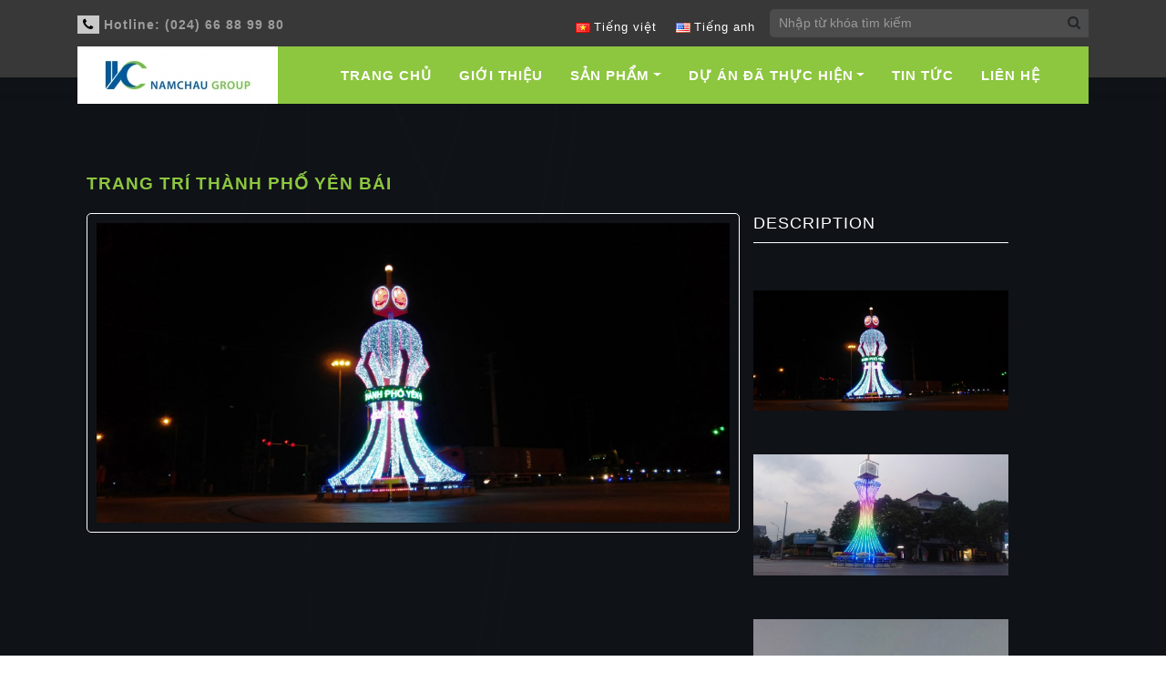

--- FILE ---
content_type: text/html; charset=UTF-8
request_url: https://namchaugroup.net/san-pham/trang-tri-thanh-pho-yen-bai.html
body_size: 8400
content:
<!DOCTYPE html>
<html lang="vi">
<head>
    <meta charset="UTF-8"/>
    <meta name="viewport" content="width=device-width,initial-scale=1"/>
    <meta name="csrf-param" content="_csrf">
    <meta name="csrf-token" content="nNr1iwbVVZ9-5pTZE_Zql5d0hwep_d1uk7yQ2hZNnnXFloKzQYUYrDmxpqB6wwPOrwzvNsfIkDzf5t27bz3NRg==">
    <title>Trang trí thành phố Yên Bái</title>
    <meta content="website" property="og:type"/>
    <meta content="https://namchaugroup.net/san-pham/trang-tri-thanh-pho-yen-bai.html" property="og:url"/>
    <meta content="namchaugroup.net" property="og:site_name"/>
    <link rel=dns-prefetch href="https://fonts.googleapis.com">
    <link rel=preconnect href="https://fonts.googleapis.com" crossorigin="">
    <link rel="apple-touch-icon-precomposed" href="/images/favicon.jpg" sizes="72x72">
    <link rel="apple-touch-icon-precomposed" href="/images/favicon.jpg" sizes="144x144">
    <!-- iPhone and iPod touch icons -->
    <link rel="apple-touch-icon-precomposed" href="/images/favicon.jpg" sizes="57x57">
    <link rel="apple-touch-icon-precomposed" href="/images/favicon.jpg" sizes="114x114">
    <!-- Nokia Symbian -->
    <link rel="nokia-touch-icon" href="/images/favicon.jpg">
    <!-- Android icon precomposed so it takes precedence -->
    <link rel="apple-touch-icon-precomposed" href="/images/favicon.jpg" sizes="1x1">
    <link rel="icon" type="image/png" href="/images/favicon.jpg"/>
    <!--[if lt IE 9]>
    <script src="https://oss.maxcdn.com/libs/html5shiv/3.7.0/html5shiv.js"></script>
    <script src="https://oss.maxcdn.com/libs/respond.js/1.4.2/respond.min.js"></script>
    <![endif]-->
    <link href="https://fonts.googleapis.com/css?family=Roboto" rel="stylesheet">

    <meta property="og:title" itemprop="headline" content="Trang trí thành phố Yên Bái" />
<meta name="description" content="Công trình Trang trí Đảo giao thông - Thành Phố Yên Bái" />
<meta property="og:description" itemprop="description" content="Công trình Trang trí Đảo giao thông - Thành Phố Yên Bái" />
<meta name="keywords" content="Trang trí đảo giao thông, trang trí Led" />
<meta property="og:url" itemprop="url" content="https://namchaugroup.net/san-pham/trang-tri-thanh-pho-yen-bai.html" />
<meta property="og:image" itemprop="thumbnailUrl" content="http://namchaugroup.net/uploads/2021081209571161148e0741890.jpg" />
<link href="https://namchaugroup.net/san-pham/trang-tri-thanh-pho-yen-bai.html" rel="canonical">
<link href="/assets/854d8917/css/lightgallery.min.css?v=1558877919" rel="stylesheet">
<link href="/assets/34d8bff3/css/bootstrap.min.css?v=1558877817" rel="stylesheet">
<link href="/assets/86115e38/css/font-awesome.min.css?v=1558877840" rel="stylesheet">
<link href="/assets/76b53196/css/theme.default.css?v=1560548115" rel="stylesheet">
<link href="/assets/eef529b8/css/animate.css?v=1558942895" rel="stylesheet">
<link href="/assets/eef529b8/css/box.css?v=1558942895" rel="stylesheet">
<link href="/assets/51f25a07/css/contact.css?v=1558877844" rel="stylesheet">
<link href="/assets/7f871e35/src/css/style.css?v=1558877845" rel="stylesheet">
<script>const LANGUAGE='vi'</script></head>
<body>


<div id="nav-head" class="__nav-head">
    <div class="container">
        
<div class="row">
    <div class="col-lg-12">
        <div class="__nav-head_top-left float-lg-left">
                            <p><span class="__nav-head_top-left_btn-icon"><i class="fa fa-phone"></i></span>
                    Hotline: (024) 66 88 99 80 </p>
                    </div>

        <div class="__nav-head_top-right float-lg-right">
            <ul class="navbar-nav select-language mr-3 float-md-left">
                <li class="lang-vi">
                    <a href="/san-pham/trang-tri-thanh-pho-yen-bai.html" class="nav-top-link"><img
                                src="[data-uri]"
                                title="Tiếng việt"
                                alt="Tiếng việt"><span
                                class="mr-3 ml-1">Tiếng việt</span></a>
                    <a href="/san-pham/trang-tri-thanh-pho-yen-bai.html?lang=en" class="nav-top-link"><img
                                src="[data-uri]"
                                title="Tiếng anh" alt="Tiếng anh"><span
                                class="ml-1">Tiếng anh</span></a>
                </li>
            </ul>
            <form class="form-inline __nav-head_top-right_search " method="GET"
                  action="/search">
                <input class="__nav-head_top-right_search_input" type="search"
                       placeholder="Nhập từ khóa tìm kiếm" name="q"
                       value=""
                       aria-label="Tìm kiếm">
                <button class="btn __nav-head_top-right_search_button" type="submit"><i
                            class="fa fa-search"></i></button>
            </form>
        </div>
    </div>
</div>
        <div class="row">
    <div class="col-lg-12">
        
<nav class="navbar navbar-expand-lg mega-menu-primary">
    <div class="container navbar-container">
        <a class="navbar-brand"
           href="/">
            <img id="logo"
                 src="http://namchaugroup.net/uploads/thumbnails/2021081209502561148c711c662.160x160.jpg"
                 alt="Logo"/>
        </a>
                    <button class="navbar-toggler collapsed" type="button" data-toggle="collapse"
                    data-target="#navbarSupportedContent" aria-controls="navbarSupportedContent" aria-expanded="false"
                    aria-label="Toggle navigation">
                <i class="fa fa-bars iconbar"></i>
            </button>
            <div class="navbar-collapse collapse" id="navbarSupportedContent" style="">
                <ul class="navbar-nav mx-auto">
                    <li class="nav-item "><a class="nav-link" href="/"'>Trang chủ</a></li><li class="nav-item "><a class="nav-link" href="/gioi-thieu.html-5c3ceaacc65f8"'>Giới thiệu</a></li><li class="nav-item dropdown"><a class="nav-link dropdown-toggle" href="/" id="navbarDropdown" role="button" data-toggle="dropdown" aria-haspopup="true" aria-expanded="false" '>Sản phẩm</a><div class="dropdown-menu " aria-labelledby="navbarDropdown">
                <div class="container">
                    <div class="row item-dropdown-list"><div class="col-lg-3 col-md-3 col-sm-6 mt-lg-3 mt-md-3 mb-lg-3 mb-md-3 mt-0 mb-0"><ul class="nav flex-column list-unstyled"><li class="nav-item"><a class="nav-link  border-0" href="/catalog/chieu-sang-do-thi.html"><img src="http://namchaugroup.net/uploads/thumbnails/201901300101375c50f7715cd65.220x220.jpg" class="img-thumbnail" alt="Chiếu sáng kiến trúc Cầu, Hồ, Tòa nhà"></a><h6 class="link-parent"><a href="/catalog/chieu-sang-do-thi.html">Chiếu sáng kiến trúc Cầu, Hồ, Tòa nhà</a></h6></li></ul></div><div class="col-lg-3 col-md-3 col-sm-6 mt-lg-3 mt-md-3 mb-lg-3 mb-md-3 mt-0 mb-0"><ul class="nav flex-column list-unstyled"><li class="nav-item"><a class="nav-link  border-0" href="/catalog/trang-tri-do-thi-chieu-sang-giao-thong.html"><img src="http://namchaugroup.net/uploads/thumbnails/201812280730545c25d12ed007a.220x220.jpg" class="img-thumbnail" alt="Trang trí đô thị & chiếu sáng đảo giao thông"></a><h6 class="link-parent"><a href="/catalog/trang-tri-do-thi-chieu-sang-giao-thong.html">Trang trí đô thị & chiếu sáng đảo giao thông</a></h6></li></ul></div><div class="col-lg-3 col-md-3 col-sm-6 mt-lg-3 mt-md-3 mb-lg-3 mb-md-3 mt-0 mb-0"><ul class="nav flex-column list-unstyled"><li class="nav-item"><a class="nav-link  border-0" href="/catalog/bien-hieu-quang-cao.html"><img src="http://namchaugroup.net/uploads/thumbnails/201901300313155c51164b6e266.220x220.jpg" class="img-thumbnail" alt="Màn hình Led & Biển hiệu quảng cáo"></a><h6 class="link-parent"><a href="/catalog/bien-hieu-quang-cao.html">Màn hình Led & Biển hiệu quảng cáo</a></h6></li></ul></div><div class="col-lg-3 col-md-3 col-sm-6 mt-lg-3 mt-md-3 mb-lg-3 mb-md-3 mt-0 mb-0"><ul class="nav flex-column list-unstyled"><li class="nav-item"><a class="nav-link  border-0" href="/catalog/den-tin-hieu-bien-bao-an-toan-giao-thong.html"><img src="http://namchaugroup.net/uploads/thumbnails/201901300313245c51165423316.220x220.jpg" class="img-thumbnail" alt="Đèn tín hiệu & biển báo an toàn giao thông"></a><h6 class="link-parent"><a href="/catalog/den-tin-hieu-bien-bao-an-toan-giao-thong.html">Đèn tín hiệu & biển báo an toàn giao thông</a></h6></li></ul></div><div class="col-lg-3 col-md-3 col-sm-6 mt-lg-3 mt-md-3 mb-lg-3 mb-md-3 mt-0 mb-0"><ul class="nav flex-column list-unstyled"><li class="nav-item"><a class="nav-link  border-0" href="/catalog/trang-tri-noi-ngoai-that.html"><img src="http://namchaugroup.net/uploads/thumbnails/201901300313245c511654eb0b6.220x220.jpg" class="img-thumbnail" alt="Đèn trang trí nội ngoại thất"></a><h6 class="link-parent"><a href="/catalog/trang-tri-noi-ngoai-that.html">Đèn trang trí nội ngoại thất</a></h6></li></ul></div><div class="col-lg-3 col-md-3 col-sm-6 mt-lg-3 mt-md-3 mb-lg-3 mb-md-3 mt-0 mb-0"><ul class="nav flex-column list-unstyled"><li class="nav-item"><a class="nav-link  border-0" href="/catalog/xay-dung-dan-dung.html"><img src="http://namchaugroup.net/uploads/thumbnails/201810180329385bc7fe226bdb9.220x220.jpg" class="img-thumbnail" alt="Xây dựng dân dụng"></a><h6 class="link-parent"><a href="/catalog/xay-dung-dan-dung.html">Xây dựng dân dụng</a></h6></li></ul></div><div class="col-lg-3 col-md-3 col-sm-6 mt-lg-3 mt-md-3 mb-lg-3 mb-md-3 mt-0 mb-0"><ul class="nav flex-column list-unstyled"><li class="nav-item"><a class="nav-link  border-0" href="/catalog/xay-dung-cong-trinh-giao-thong.html"><img src="http://namchaugroup.net/uploads/thumbnails/201812280753085c25d664313d9.220x220.jpg" class="img-thumbnail" alt="Xây dựng công trình giao thông"></a><h6 class="link-parent"><a href="/catalog/xay-dung-cong-trinh-giao-thong.html">Xây dựng công trình giao thông</a></h6></li></ul></div><div class="col-lg-3 col-md-3 col-sm-6 mt-lg-3 mt-md-3 mb-lg-3 mb-md-3 mt-0 mb-0"><ul class="nav flex-column list-unstyled"><li class="nav-item"><a class="nav-link  border-0" href="/catalog/xay-dung-cong-trinh-thuy-loi.html"><img src="http://namchaugroup.net/uploads/thumbnails/201901140800175c3cea51e10cf.220x220.jpg" class="img-thumbnail" alt="Xây dựng công trình thủy lợi"></a><h6 class="link-parent"><a href="/catalog/xay-dung-cong-trinh-thuy-loi.html">Xây dựng công trình thủy lợi</a></h6></li></ul></div></div>
                </div>
            </div></li><li class="nav-item dropdown"><a class="nav-link dropdown-toggle" href="/nhung-du-an-tieu-bieu-da-thuc-hien" id="navbarDropdown" role="button" data-toggle="dropdown" aria-haspopup="true" aria-expanded="false" '>Dự án đã thực hiện</a><div class="dropdown-menu " aria-labelledby="navbarDropdown">
                <div class="container">
                    <div class="row item-dropdown-list"><div class="col-lg-3 col-md-3 col-sm-6 mt-lg-3 mt-md-3 mb-lg-3 mb-md-3 mt-0 mb-0"><ul class="nav flex-column list-unstyled"><li class="nav-item"><a class="nav-link  border-0" href="/san-pham/trang-tri-duong-1510-thi-tran-pho-lu-huyen-bao-thang-lao-cai.html"><img src="http://namchaugroup.net/uploads/thumbnails/20211004092947615a671b5cb22.220x220.jpg" class="img-thumbnail" alt="TRANG TRÍ ĐƯỜNG 15/10, THỊ TRẤN PHỐ LU, HUYỆN BẢO THẮNG, LÀO CAI"></a><h6 class="link-parent"><a href="/san-pham/trang-tri-duong-1510-thi-tran-pho-lu-huyen-bao-thang-lao-cai.html">TRANG TRÍ ĐƯỜNG 15/10, THỊ TRẤN PHỐ LU, HUYỆN BẢO THẮNG, LÀO CAI</a></h6></li></ul></div><div class="col-lg-3 col-md-3 col-sm-6 mt-lg-3 mt-md-3 mb-lg-3 mb-md-3 mt-0 mb-0"><ul class="nav flex-column list-unstyled"><li class="nav-item"><a class="nav-link  border-0" href="/san-pham/man-hinh-led-full-color-tong-cong-ty-duong-sat-viet-nam.html"><img src="http://namchaugroup.net/uploads/thumbnails/20211004110224615a7cd04a7c2.220x220.jpg" class="img-thumbnail" alt="Màn hình Led full color - Tổng công ty Đường sắt Việt Nam"></a><h6 class="link-parent"><a href="/san-pham/man-hinh-led-full-color-tong-cong-ty-duong-sat-viet-nam.html">Màn hình Led full color - Tổng công ty Đường sắt Việt Nam</a></h6></li></ul></div><div class="col-lg-3 col-md-3 col-sm-6 mt-lg-3 mt-md-3 mb-lg-3 mb-md-3 mt-0 mb-0"><ul class="nav flex-column list-unstyled"><li class="nav-item"><a class="nav-link  border-0" href="/san-pham/trang-tri-thanh-pho-yen-bai.html"><img src="http://namchaugroup.net/uploads/thumbnails/2021081209571161148e0741890.220x220.jpg" class="img-thumbnail" alt="Trang trí thành phố Yên Bái"></a><h6 class="link-parent"><a href="/san-pham/trang-tri-thanh-pho-yen-bai.html">Trang trí thành phố Yên Bái</a></h6></li></ul></div><div class="col-lg-3 col-md-3 col-sm-6 mt-lg-3 mt-md-3 mb-lg-3 mb-md-3 mt-0 mb-0"><ul class="nav flex-column list-unstyled"><li class="nav-item"><a class="nav-link  border-0" href="/san-pham/cong-trinh-tieu-cong-vien-khu-vuc-san-den-phuc-khanh-khu-luyen-tap-the-duc-the-thao-huyen-bao-yen-tinh-lao-cai.html"><img src="http://namchaugroup.net/uploads/thumbnails/2021081410381961173aab51a59.220x220.png" class="img-thumbnail" alt="CÔNG TRÌNH TIỂU CÔNG VIÊN KHU VỰC SÂN ĐỀN PHÚC KHÁNH, KHU LUYỆN TẬP THỂ DỤC - THỂ THAO HUYỆN BẢO YÊN, TỈNH LÀO CAI"></a><h6 class="link-parent"><a href="/san-pham/cong-trinh-tieu-cong-vien-khu-vuc-san-den-phuc-khanh-khu-luyen-tap-the-duc-the-thao-huyen-bao-yen-tinh-lao-cai.html">CÔNG TRÌNH TIỂU CÔNG VIÊN KHU VỰC SÂN ĐỀN PHÚC KHÁNH, KHU LUYỆN TẬP THỂ DỤC - THỂ THAO HUYỆN BẢO YÊN, TỈNH LÀO CAI</a></h6></li></ul></div><div class="col-lg-3 col-md-3 col-sm-6 mt-lg-3 mt-md-3 mb-lg-3 mb-md-3 mt-0 mb-0"><ul class="nav flex-column list-unstyled"><li class="nav-item"><a class="nav-link  border-0" href="/san-pham/cong-chao-du-an-khu-du-lich-quoc-te-doi-rong.html"><img src="http://namchaugroup.net/uploads/thumbnails/2021081103511261138f80515e6.220x220.jpg" class="img-thumbnail" alt="Chiếu sáng kiến trúc cổng chào dự án Khu du lịch Quốc tế Đồi rồng - Đồ Sơn Dragon tại TP Hải Phòng"></a><h6 class="link-parent"><a href="/san-pham/cong-chao-du-an-khu-du-lich-quoc-te-doi-rong.html">Chiếu sáng kiến trúc cổng chào dự án Khu du lịch Quốc tế Đồi rồng - Đồ Sơn Dragon tại TP Hải Phòng</a></h6></li></ul></div><div class="col-lg-3 col-md-3 col-sm-6 mt-lg-3 mt-md-3 mb-lg-3 mb-md-3 mt-0 mb-0"><ul class="nav flex-column list-unstyled"><li class="nav-item"><a class="nav-link  border-0" href="/san-pham/chieu-sang-kien-truc-toa-nha-ha-long-dream-hotel-tp-ha-long-quang-ninh.html"><img src="http://namchaugroup.net/uploads/thumbnails/2021081410594661173fb26ab95.220x220.jpg" class="img-thumbnail" alt="Trang trí chiếu sáng kiến trúc tòa nhà Hạ Long Dream Hotel - TP Hạ Long, Quảng Ninh"></a><h6 class="link-parent"><a href="/san-pham/chieu-sang-kien-truc-toa-nha-ha-long-dream-hotel-tp-ha-long-quang-ninh.html">Trang trí chiếu sáng kiến trúc tòa nhà Hạ Long Dream Hotel - TP Hạ Long, Quảng Ninh</a></h6></li></ul></div><div class="col-lg-3 col-md-3 col-sm-6 mt-lg-3 mt-md-3 mb-lg-3 mb-md-3 mt-0 mb-0"><ul class="nav flex-column list-unstyled"><li class="nav-item"><a class="nav-link  border-0" href="/san-pham/man-hinh-led-bang-thong-tin-dien-tu-tai-svd-estadio-guillermo-moncada-cuba.html"><img src="http://namchaugroup.net/uploads/thumbnails/202108120436026114eb828b751.220x220.jpg" class="img-thumbnail" alt="Bảng thông tin  điện tử, màn hình led full color  tại SVĐ Estadio guillermo moncada, Cuba"></a><h6 class="link-parent"><a href="/san-pham/man-hinh-led-bang-thong-tin-dien-tu-tai-svd-estadio-guillermo-moncada-cuba.html">Bảng thông tin  điện tử, màn hình led full color  tại SVĐ Estadio guillermo moncada, Cuba</a></h6></li></ul></div><div class="col-lg-3 col-md-3 col-sm-6 mt-lg-3 mt-md-3 mb-lg-3 mb-md-3 mt-0 mb-0"><ul class="nav flex-column list-unstyled"><li class="nav-item"><a class="nav-link  border-0" href="/san-pham/bien-hieu-den-bao-ha-lao-cai.html"><img src="http://namchaugroup.net/uploads/thumbnails/20210811035622611390b64a77d.220x220.jpg" class="img-thumbnail" alt="Biển hiệu đền Bảo Hà - Lào Cai"></a><h6 class="link-parent"><a href="/san-pham/bien-hieu-den-bao-ha-lao-cai.html">Biển hiệu đền Bảo Hà - Lào Cai</a></h6></li></ul></div><div class="col-lg-3 col-md-3 col-sm-6 mt-lg-3 mt-md-3 mb-lg-3 mb-md-3 mt-0 mb-0"><ul class="nav flex-column list-unstyled"><li class="nav-item"><a class="nav-link  border-0" href="/san-pham/bien-hieu-toa-nha-thong-tan-xa-viet-nam.html"><img src="http://namchaugroup.net/uploads/thumbnails/201906150507295d047d1145b37.220x220.jpg" class="img-thumbnail" alt="Biển hiệu tòa nhà Thông tấn xã Việt Nam"></a><h6 class="link-parent"><a href="/san-pham/bien-hieu-toa-nha-thong-tan-xa-viet-nam.html">Biển hiệu tòa nhà Thông tấn xã Việt Nam</a></h6></li></ul></div><div class="col-lg-3 col-md-3 col-sm-6 mt-lg-3 mt-md-3 mb-lg-3 mb-md-3 mt-0 mb-0"><ul class="nav flex-column list-unstyled"><li class="nav-item"><a class="nav-link  border-0" href="/san-pham/bo-chu-toa-nha-the-shapphire.html"><img src="http://namchaugroup.net/uploads/thumbnails/20210814025859611777c30f020.220x220.jpg" class="img-thumbnail" alt="Biển hiệu tòa nhà The Sapphire Hạ Long, Quảng Ninh"></a><h6 class="link-parent"><a href="/san-pham/bo-chu-toa-nha-the-shapphire.html">Biển hiệu tòa nhà The Sapphire Hạ Long, Quảng Ninh</a></h6></li></ul></div><div class="col-lg-3 col-md-3 col-sm-6 mt-lg-3 mt-md-3 mb-lg-3 mb-md-3 mt-0 mb-0"><ul class="nav flex-column list-unstyled"><li class="nav-item"><a class="nav-link  border-0" href="/san-pham/bien-hieu-toa-nha-vinaconex.html"><img src="http://namchaugroup.net/uploads/thumbnails/20210406093358606bc896e3fa8.220x220.jpg" class="img-thumbnail" alt="Biển hiệu tòa nhà Bohemia - Vinaconex tại số 25 Nguyễn Huy Tưởng, Hà Nội"></a><h6 class="link-parent"><a href="/san-pham/bien-hieu-toa-nha-vinaconex.html">Biển hiệu tòa nhà Bohemia - Vinaconex tại số 25 Nguyễn Huy Tưởng, Hà Nội</a></h6></li></ul></div><div class="col-lg-3 col-md-3 col-sm-6 mt-lg-3 mt-md-3 mb-lg-3 mb-md-3 mt-0 mb-0"><ul class="nav flex-column list-unstyled"><li class="nav-item"><a class="nav-link  border-0" href="/san-pham/trang-tri-chieu-sang-khong-gian-pho-di-bo-thanh-pho-lao-cai.html"><img src="http://namchaugroup.net/uploads/thumbnails/20210814030545611779599ef97.220x220.jpg" class="img-thumbnail" alt="Cổng chào trang trí không gian phố đi bộ thành phố Lào Cai"></a><h6 class="link-parent"><a href="/san-pham/trang-tri-chieu-sang-khong-gian-pho-di-bo-thanh-pho-lao-cai.html">Cổng chào trang trí không gian phố đi bộ thành phố Lào Cai</a></h6></li></ul></div></div>
                </div>
            </div></li><li class="nav-item "><a class="nav-link" href="/tin-tuc-va-hoat-dong"'>Tin tức</a></li><li class="nav-item "><a class="nav-link" href="/lien-he-voi-chung-toi.html"'>Liên hệ</a></li>
                </ul>
            </div>
            </div>
</nav>    </div>
</div>
    </div>
</div>


<section class="product _main_container bg_dark bg_full">
        <div class="container">
        <div class="row">
            <div class="col-lg-12 col-sm-12">
                <h1 class="__item-product-title">Trang trí thành phố Yên Bái</h1>
                                <div id="__slide_product" class="carousel slide carousel-fade  __slide_product" data-ride="carousel"
                     data-interval="0">
                    <div class="row">
                                                <div class="carousel-detail col-md-3 col-sm-12 order-md-last p-md-0">
                                                            <div class="product-content" style="max-height: 100%; overflow-y: auto">
                                    <h3 class="product-desc-title">Description</h3>
                                    <p><br></p><p><img src="http://namchaugroup.net/uploads/thumbnails/2021081209571161148e0741890.1024x1024.jpg" class="img-fluid img-responsive"></p><p><br></p><p><img src="http://namchaugroup.net/uploads/thumbnails/2021081209581861148e4a92d82.1024x1024.jpg" class="img-fluid img-responsive"></p><p><br></p><p><img src="http://namchaugroup.net/uploads/thumbnails/2021081209581961148e4bb10bc.1024x1024.jpg" class="img-fluid img-responsive"></p><p><br></p><p><img src="http://namchaugroup.net/uploads/thumbnails/2021081209582061148e4c8233d.1024x1024.jpg" class="img-fluid img-responsive"></p><p><br></p><p><img src="http://namchaugroup.net/uploads/thumbnails/2021081209582161148e4deaba6.1024x1024.jpg" class="img-fluid img-responsive"></p><p><br></p><p><img src="http://namchaugroup.net/uploads/thumbnails/2021081209582361148e4f39e70.1024x1024.jpg" class="img-fluid img-responsive"></p><p><br></p><p><img src="http://namchaugroup.net/uploads/thumbnails/2021081209582461148e500f7d3.1024x1024.jpg" class="img-fluid img-responsive"></p><p><br></p><p><img src="http://namchaugroup.net/uploads/thumbnails/2021081209582561148e512b41a.1024x1024.jpg" class="img-fluid img-responsive"></p><p><br></p><p><img src="http://namchaugroup.net/uploads/thumbnails/2021081209582661148e5225275.1024x1024.jpg" class="img-fluid img-responsive"></p><p><br></p><p><img src="http://namchaugroup.net/uploads/thumbnails/2021081209582761148e5320d79.1024x1024.jpg" class="img-fluid img-responsive"></p><p><br></p><p><img src="http://namchaugroup.net/uploads/thumbnails/2021081209582861148e541f216.1024x1024.jpg" class="img-fluid img-responsive"></p><p><img src="http://namchaugroup.net/uploads/thumbnails/2021081209582861148e54480e7.1024x1024.jpg" class="img-fluid img-responsive"><img src="http://namchaugroup.net/uploads/thumbnails/20210331023733606426bd63767.1024x1024.jpg" class="img-fluid img-responsive"></p><p><img src="http://namchaugroup.net/uploads/thumbnails/20210331023733606426bd141f7.1024x1024.jpg" class="img-fluid img-responsive"></p><p><img src="http://namchaugroup.net/uploads/thumbnails/20210331023732606426bcc2613.1024x1024.jpg" class="img-fluid img-responsive"></p><p><img src="http://namchaugroup.net/uploads/thumbnails/20210331023732606426bc7cf1c.1024x1024.jpg" class="img-fluid img-responsive"></p><p><img src="http://namchaugroup.net/uploads/thumbnails/20210331023732606426bc1cc22.1024x1024.jpg" class="img-fluid img-responsive"></p><p><br></p><p><br></p><p><br></p><p><img src="http://namchaugroup.net/uploads/thumbnails/2021033101445560641a67e99fe.1024x1024.jpg" class="img-fluid img-responsive"><br></p>                                </div>
                                                    </div>
                        <div class="carousel-inner col-md-8 col-sm-12 ">
                            <div id="carouselGallery">
                                                                    <a href="http://namchaugroup.net/uploads/2021081209571161148e0741890.jpg"
                                       class="carousel-item active text-center">
                                        <img src="http://namchaugroup.net/uploads/2021081209571161148e0741890.jpg" alt='' class=""/>
                                    </a>
                                                            </div>
                            <a class="carousel-control-prev" href="#__slide_product" role="button"
                               data-slide="prev">
                                <span class="carousel-control-prev-icon" aria-hidden="true"></span>
                                <span class="sr-only">Previous</span>
                            </a>
                            <a class="carousel-control-next" href="#__slide_product" role="button"
                               data-slide="next">
                                <span class="carousel-control-next-icon" aria-hidden="true"></span>
                                <span class="sr-only">Next</span>
                            </a>
                        </div>
                    </div>
                    <div class="row">
                        <div class="col-12">
                            <ol class='carousel-indicators'>
                                                                    <li data-target="#__slide_product"
                                        data-slide-to="0"
                                        class=" active">
                                        <img src="http://namchaugroup.net/uploads/thumbnails/2021081209571161148e0741890.160x160.jpg" alt=''/>
                                    </li>
                                
                            </ol>
                        </div>
                    </div>
                </div>
            </div>
            
        </div>

    </div>
    </div>

    <section id="productRelated">
        <div class="container">
            <div class="row">
                <div id="w0" class="_box_category bg_dark w-100"><box :c="c" :id="id" :p="p" :lm="lm" :t="t" :tpl="tpl" :num="num" :include_items="include_items" :sh="sh" :title="title" :hot="hot" :related="related"></box></div>            </div>
        </div>
    </section>
    <style>
        #__slide_product .carousel-indicators {
            justify-content: left;
        }
    </style>
</section>




    <section class="_box_social bg_blue">
        <div class="container">
            <div class="row">
                <div class="col-lg-12">
                    <div class="_tbl-body _tbl-layout-fixed">
                        <div class="item-social _column-cell">
                        <span class="show-icon text-center">
                            <a href="https://www.youtube.com/channel/UCFygOR4o689NaqAM077XGaw?view_as=subscriber" title="Youtube" class="bg_icon"
                               target=""><span
                                        class="fa fa-youtube"></span> </a>
                        </span>
                        </div>
                        <div class="item-social _column-cell">
                        <span class="show-icon text-center">
                            <a href="https://www.facebook.com/NamchauLed/" title="facebook" class="bg_icon"
                               target=""><span
                                        class="fa fa-facebook-f"></span> </a>
                        </span>
                        </div>
                        <div class="item-social _column-cell">
                        <span class="show-icon text-center">
                            <a href="https://twitter.com/" title="Twitter" class="bg_icon"
                               target=""><span
                                        class="fa fa-twitter"></span>
                            </a>
                        </span>
                        </div>
                        <div class="item-social _column-cell">
                        <span class="show-icon text-center">
                            <a href="#" title="Linked In" class="bg_icon"
                               target=""><span
                                        class="fa fa-linkedin"></span> </a>
                        </span>
                        </div>

                    </div>
                </div>
            </div>
        </div>
    </section>
    <section class="quote-section">
        <div id="map"></div>
        <script type="text/javascript">
            var address = 'Lô A3 - BT4, KĐT mới Hạ Đình, Ngõ 214 Nguyễn Xiển, P. Hạ Đình, Q. Thanh Xuân, TP Hà Nội';
            var websiteName = 'Công ty cổ phần Tập đoàn Quốc tế Năm Châu';
            var izoom = 16;
            var currentlanguage = "vi";
            var langdefault = 'Vietnamese';
            var pin_url = '/images/map-pin.png';
        </script>
        <script type="text/javascript"
                src="https://maps.googleapis.com/maps/api/js?key=AIzaSyCrloHdnfPRe91uXcn3lNuwIOihaOjboUI"></script>

        <div class="container">
            <div class="row">
                <div class="col-sm-4 offset-md-8">
                    <div class="quote-box">
                        <div id="w1"><div class= "card _contact_form_card"><div class="card-header _contact_form_card_header heading"><h4>Liên hệ</h4></div><div class="card-body _contact_form_card_body"><contact-form></contact-form></div><div></div>                    </div>
                </div>
            </div>
        </div>
    </section>
    <footer>
        <section id="footer">
            <div class="container">
                <div class="footer-company-about ">
                    <div class="row">
                        <div class="col-lg-4">
                            <h4 class="text-heading text-uppercase">Thông tin công ty</h4>
                            <p></p>
                            <p><p><img src="http://namchaugroup.net/uploads/thumbnails/20210807030047610e3dafbe25b.220x220.png" style="width: 113.706px; height: 73.9062px;"><br></p>
<p style="line-height: 1.2;"><span style="font-size: 14px; font-family: Helvetica;"><b>CÔNG TY CP TẬP ĐOÀN QUỐC TẾ NĂM CHÂU</b></span></p><p style="line-height: 1.2;"><span style="font-size: 14px; font-family: Helvetica;"><b>NAM CHAU GROUP</b></span></p><p style="line-height: 1.2;"><font face="Helvetica"><span style="font-size: 14px;">-----------</span></font><br></p><p><span style="font-size: 14px; font-family: Helvetica;">Năm thành lập: 2014</span></p><p><span style="font-size: 14px; font-family: Helvetica;">Chủ tịch Hội đồng quản trị: Phạm Công Hiến</span></p><p><span style="font-size: 14px; font-family: Helvetica;">Tổng Giám Đốc: Vũ Văn Phóng</span></p><p><span style="font-size: 14px; font-family: Helvetica;">Giấy phép ĐKKD: 0106721026</span></p></p>
                        </div>
                        <div class="col-lg-5">
                            <h4 class="text-heading text-uppercase">Liên hệ</h4>
                            <p></p>
                                                            <p> Địa chỉ:
                                                                            <br/>
                                                                        VPGD: Lô A3 - BT4, KĐT mới Hạ Đình, Ngõ 214 Nguyễn Xiển, P. Hạ Đình, Q. Thanh Xuân, TP Hà Nội<br/>-------------<br/>Chi nhánh tại TP HCM	: Số nhà  32 đường 6B, P Phú Hữu, Tp Thủ Đức, TP HCM<br/>--------------<br/> Chi nhánh tại Đà Nẵng   : 132 Nguyễn Chí Thanh, P. Hải Châu 1, Q. Hải Châu, TP. Đà Nẵng<br/>--------------<br/>Chi nhánh tại Nha Trang : Chung cư CT5, đường B4, Vĩnh Diềm Trung, TP. Nha Trang                                </p>
                                                                                        <p> Hotline: (024) 66 88 99 80 </p>
                            
                                                                                        <p> Email: namchau586@gmail.com </p>
                                                        <!--statistic -->
                            <!--end--->
                        </div>
                        <div class="col-lg-3">
                            <div id="w2" style="margin-bottom:30px;"><a href="load_book_lightbox(&#039;__book_1000000&#039;)"><img src="http://namchaugroup.net/uploads/thumbnails/201901290850185c50bc8a9f09a.220x220.jpg" alt=""></a><p style="margin-top:15px; margin-bottom:0px;text-align:center">Hồ sơ năng  lực</p></div>                                                            <div class="fb-page" data-href="https://www.facebook.com/NamchauLed/"
                                     data-small-header="false" data-adapt-container-width="true" data-hide-cover="false"
                                     data-show-facepile="true">
                                    <blockquote cite="https://www.facebook.com/NamchauLed/" class="fb-xfbml-parse-ignore"><a
                                                href="https://www.facebook.com/NamchauLed/"></a>Công ty cổ phần Tập đoàn Quốc tế Năm Châu                                    </blockquote>
                                </div>
                                <!-- messenger -->
                            
                        </div>
                    </div>
                </div>
            </div>
        </section>
    </footer>
<div id="fb-root"></div>
<!-- Your customer chat code -->
<div class="fb-customerchat"
     attribution=setup_tool
     page_id="1597611007203660"
     theme_color="#13cf13"
     logged_in_greeting="Xin chào! Namchau Group có thể giúp gì bạn?"
     logged_out_greeting="Xin chào! Namchau Group có thể giúp gì bạn?">
</div>
    <script>
        window.fbAsyncInit = function () {
            FB.init({
                xfbml: true,
                version: 'v3.2'
            });
        };

        (function (d, s, id) {
            var js, fjs = d.getElementsByTagName(s)[0];
            if (d.getElementById(id)) return;
            js = d.createElement(s);
            js.id = id;
            js.src = 'https://connect.facebook.net/vi_VN/sdk/xfbml.customerchat.js';
            fjs.parentNode.insertBefore(js, fjs);
        }(document, 'script', 'facebook-jssdk'));
    </script>
    <!-- Google Analytics -->
    <script async src="https://www.googletagmanager.com/gtag/js?id=UA-142142790-1"></script>
    <script>
        window.dataLayer = window.dataLayer || [];
        function gtag(){dataLayer.push(arguments);}
        gtag('js', new Date());

        gtag('config', 'UA-142142790-1');
    </script>
<script src="/assets/510e41c/jquery.js?v=1558877814"></script>
<script src="/assets/854d8917/js/lightgallery-all.min.js?v=1558877919"></script>
<script src="/assets/924dcdf5/dist/vue.min.js?v=1558877812"></script>
<script src="/assets/ca60dc/yii.js?v=1558877814"></script>
<script src="/assets/34d8bff3/js/bootstrap.min.js?v=1558877814"></script>
<script src="/assets/76b53196/js/theme.default.js?v=1560548115"></script>
<script src="/assets/eef529b8/js/moment.min.js?v=1558942895"></script>
<script src="/assets/eef529b8/js/wow.min.js?v=1558942895"></script>
<script src="/assets/eef529b8/js/box.js?v=1558942895"></script>
<script src="/assets/eef529b8/js/v-masonry-css.js?v=1558942895"></script>
<script src="/assets/51f25a07/js/contact.js?v=1558877844"></script>
<script src="/assets/7f871e35/src/js/turn.js?v=1558877845"></script>
<script src="/assets/7f871e35/src/js/wait.js?v=1558877845"></script>
<script src="/assets/7f871e35/src/js/mousewheel.js?v=1558877845"></script>
<script src="/assets/7f871e35/src/js/jquery.address.js?v=1558877845"></script>
<script src="/assets/7f871e35/src/js/onload.js?v=1558877845"></script>
<script>jQuery(function ($) {
        new Vue({
        el:'#'+'w0',
        data:{
            t:5,
            tpl:'TMP_04',
            c:0,
            id:27,
            lm:10,
            p:1,
            num:0,
            include_items:0,
            sh:1,
            title:'Sản phẩm liên quan',
            hot:0,
            related:[]
        }
        });
    $('#carouselGallery').lightGallery({
    thumbnail:true,
    download:false
}); 
new Vue({el:"#w1"})
});</script>


</body>
</html>



--- FILE ---
content_type: text/css
request_url: https://namchaugroup.net/assets/76b53196/css/theme.default.css?v=1560548115
body_size: 32020
content:
/********************
 * 1.0 - Reset
 ********************/
*,
*::after,
*::before {
    -webkit-box-sizing: border-box;
    -moz-box-sizing: border-box;
    -ms-box-sizing: border-box;
    box-sizing: border-box;
    -webkit-font-smoothing: antialiased;
}

*,
*:focus,
*:active,
*:hover {
    outline: 5px solid transparent !important;
}

*::selection {
    background: #1fa3ff;
    /* WebKit/Blink Browsers */

    color: #ffffff;
}

*::-moz-selection {
    background: #1fa3ff;
    /* Gecko Browsers */

    color: #ffffff;
}

ul {
    padding: 0px;
    margin: 0px;
}

ul li {
    list-style: none;
}

body {
    margin: 0;
    padding: 0;
    font-size: 0.8rem;
    color: #111;
    font-family: 'Roboto Condensed', sans-serif;
    font-weight: 400;
    font-kerning: normal;
    letter-spacing: 1px;
    -webkit-hypens: auto;
    -moz-hypens: auto;
    -ms-hypens: auto;
    -o-hypens: auto;
    hypens: auto;
    word-wrap: break-word;
}

a,
a:hover,
a:focus {
    text-decoration: none;
    color: inherit;
    -webkit-transition: color 0.2s, background-color 0.2s, opacity 0.2s;
    -moz-transition: color 0.2s, background-color 0.2s, opacity 0.2s;
    -ms-transition: color 0.2s, background-color 0.2s, opacity 0.2s;
    -o-transition: color 0.2s, background-color 0.2s, opacity 0.2s;
    transition: color 0.2s, background-color 0.2s, opacity 0.2s;
}

.main-content {
    -webkit-filter: blur(0px);
    -moz-filter: blur(0px);
    -ms-filter: blur(0px);
    -o-filter: blur(0px);
    filter: blur(0px);
    -webkit-transform-origin: top center;
    -moz-transform-origin: top center;
    -ms-transform-origin: top center;
    transform-origin: top center;
}

figure,
img {
    max-width: 100%;
}

figure {
    margin: 0;
}

figure figcaption {
    text-align: center;
    color: #ffffff;
    padding: 4px 10px;
    background-color: #333333;
}

.form-control {
    font-size: 0.9rem;
}

/********************
 * 1.0 - Reset End
 ********************/
/********************
 * 2.0 - Typography
 ********************/
blockquote {
    font-style: italic;
    border-left: 5px solid #222222;
}

blockquote cite {
    color: #555555;
}

.highlight,
h1,
.h1,
h2,
.h2,
h3,
.h3,
h4,
.h4,
h5,
.h5,
h6,
.h6 {
    font-weight: 400;
    color: #777777;
    padding: 0;
    line-height: 1.3em;
    margin: 0.5em 0 0.5em -0.07em;
    font-family: 'Roboto Condensed', sans-serif;
    text-transform: uppercase;
    letter-spacing: 1px;
}

.h1 .small,
.h1 small,
.h2 .small,
.h2 small,
.h3 .small,
.h3 small,
h1 .small,
h1 small,
h2 .small,
h2 small,
h3 .small,
h3 small {
    font-size: 60%;
    letter-spacing: 1px;
}

.uppercase {
    text-transform: uppercase;
}

p {
    line-height: 16px;
    text-align: left;
    font-style: normal;
    vertical-align: baseline;
    font-size: 0.9rem;
}

.text-white {
    color: #ffffff;
    -webkit-stroke: #ffffff;
    -moz-stroke: #ffffff;
    -ms-stroke: #ffffff;
    -o-stroke: #ffffff;
    stroke: #ffffff;
}

.text-danger {
    color: #d9534f;
    -webkit-stroke: #d9534f;
    -moz-stroke: #d9534f;
    -ms-stroke: #d9534f;
    -o-stroke: #d9534f;
    stroke: #d9534f;
}

.text-primary {
    color: #1fa3ff;
    -webkit-stroke: #1fa3ff;
    -moz-stroke: #1fa3ff;
    -ms-stroke: #1fa3ff;
    -o-stroke: #1fa3ff;
    stroke: #1fa3ff;
}

.text-success {
    color: #16cc53;
    -webkit-stroke: #16cc53;
    -moz-stroke: #16cc53;
    -ms-stroke: #16cc53;
    -o-stroke: #16cc53;
    stroke: #16cc53;
}

.text-warning {
    color: #ffe07a;
    -webkit-stroke: #ffe07a;
    -moz-stroke: #ffe07a;
    -ms-stroke: #ffe07a;
    -o-stroke: #ffe07a;
    stroke: #ffe07a;
}

.text-info {
    color: #61c2ff;
    -webkit-stroke: #61c2ff;
    -moz-stroke: #61c2ff;
    -ms-stroke: #61c2ff;
    -o-stroke: #61c2ff;
    stroke: #61c2ff;
}

.blue {
    background-color: #1fa3ff;
    color: #ffffff;
}

.blue h1,
.blue .h1,
.blue h2,
.blue .h2,
.blue h3,
.blue .h3,
.blue h4,
.blue .h4,
.blue h5,
.blue .h5,
.blue h6,
.blue .h6 {
    color: #ffffff;
}

.green {
    background-color: #16cc53;
    color: #ffffff;
}

.green h1,
.green .h1,
.green h2,
.green .h2,
.green h3,
.green .h3,
.green h4,
.green .h4,
.green h5,
.green .h5,
.green h6,
.green .h6 {
    color: #ffffff;
}

/***********************
 * 2.2 - Margin & Padding
 ***********************/
.sep-top-xxs {
    padding-top: 1em;
}

.sep-top-xs {
    padding-top: 1.5em;
}

.sep-top-sm {
    padding-top: 2.2em;
}

.sep-top-md {
    padding-top: 3em;
}

.sep-top-lg {
    padding-top: 4.3em;
}

.sep-top-2x {
    padding-top: 6.5em;
}

.sep-top-3x {
    padding-top: 9.4em;
}

.sep-top-4x {
    padding-top: 11.5em;
}

.sep-top-5x {
    padding-top: 16em;
}

.sep-xxs {
    padding: 1em;
}

.sep-xs {
    padding: 1.5em;
}

.sep-sm {
    padding: 2.2em;
}

.sep-md {
    padding: 3em;
}

.sep-lg {
    padding: 4.3em;
}

.sep-2x {
    padding: 6.5em;
}

.sep-3x {
    padding: 9.4em;
}

.sep-4x {
    padding: 11.5em;
}

.sep-5x {
    padding: 16em;
}

.sep-bottom-xxs {
    padding-bottom: 1em;
}

.sep-bottom-xs {
    padding-bottom: 1.5em;
}

.sep-bottom-sm {
    padding-bottom: 2.2em;
}

.sep-bottom-md {
    padding-bottom: 3em;
}

.sep-bottom-lg {
    padding-bottom: 4.3em;
}

.sep-bottom-2x {
    padding-bottom: 6.5em;
}

.sep-bottom-3x {
    padding-bottom: 9.4em;
}

.sep-bottom-4x {
    padding-bottom: 11.5em;
}

.sep-bottom-5x {
    padding-bottom: 16em;
}

.mar-auto {
    margin: 0 auto;
}

.mar-top-xxs {
    margin-top: 1em;
}

.mar-top-xs {
    margin-top: 1.5em;
}

.mar-top-sm {
    margin-top: 2.2em;
}

.mar-top-md {
    margin-top: 3em;
}

.mar-top-lg {
    margin-top: 4.3em;
}

.mar-top-2x {
    margin-top: 6.5em;
}

.mar-top-3x {
    margin-top: 9.4em;
}

.mar-top-4x {
    margin-top: 11.5em;
}

.mar-top-5x {
    margin-top: 16em;
}

.mar-bottom-xxs {
    margin-bottom: 1em;
}

.mar-bottom-xs {
    margin-bottom: 1.5em;
}

.mar-bottom-sm {
    margin-bottom: 2.2em;
}

.mar-bottom-md {
    margin-bottom: 3em;
}

.mar-bottom-lg {
    margin-bottom: 4.3em;
}

.mar-bottom-2x {
    margin-bottom: 6.5em;
}

.mar-bottom-3x {
    margin-bottom: 9.4em;
}

.mar-bottom-4x {
    margin-bottom: 11.5em;
}

.mar-bottom-5x {
    margin-bottom: 16em;
}

.no-margin {
    margin: 0;
}

.no-margin::before {
    margin: 0;
    margin-top: 0 !important;
    margin-left: 0 !important;
    margin-bottom: 0 !important;
    margin-right: 0 !important;
}

.no-margin-top {
    margin-top: 0;
}

.no-margin-top::before {
    margin-top: 0;
}

.no-margin-left {
    margin-left: 0;
}

.no-margin-left::before {
    margin-left: 0;
}

.no-margin-bottom {
    margin-bottom: 0;
}

.no-margin-bottom::before {
    margin-bottom: 0;
}

.no-margin-right {
    margin-right: 0;
}

.no-margin-right::before {
    margin-right: 0;
}

.no-padding {
    padding: 0;
}

.no-padding-top {
    padding-top: 0;
}

.no-padding-bottom {
    padding-bottom: 0;
}

.no-padding-right {
    padding-right: 0;
}

.no-padding-left {
    padding-left: 0;
}

.no-border {
    border: 0;
}

.no-border-right-left {
    border-right: 0;
    border-left: 0;
}

.no-border-left {
    border-left: 0;
}

.no-border-right {
    border-right: 0;
}

/***********************
 * 2.2 - Margin & Padding End
 ***********************/
/********************
 * 2.0 - Typography End
 ********************/

/*********************
    *3.0 Navigator
 *********************/
.__nav-head {
    height: 85px;
    background-color: #383838;
    padding-top: 10px;
}

.__nav-head_top-left {
    color: #9c9c9c;
}

.__nav-head_top-left > p {
    line-height: 35px;
    margin-bottom: 1rem;
    font-weight: 600;
    text-align: center;
}

.__nav-head_top-left_btn-icon {
    padding: 2px 6px;
    background-color: #c9c9c9;
    color: #000;
}

.__nav-head_top-right_search {
    margin-bottom: 10px;
    position: relative;
}

.__nav-head_top-right_search_input {
    background-color: #4c4c4c;
    border-color: transparent;
    color: #c9c9c9;
    border-radius: 5px 0px 0px 5px;
    width: 100%;
    padding: 0.25rem 0.5rem;
}

.__nav-head_top-right_search_button {
    padding: 0.2rem 0.7rem;
    -webkit-border-radius: 0px;
    -moz-border-radius: 0px;
    border-radius: 0px;
    font-size: 0.925rem;
    position: absolute;
    right: 0;
    top: 0;
    padding-left: 8px;
    padding-right: 8px;
}

@media (min-width: 768px) {
    .__nav-head_top-right_search_input {
        width: 350px;
    }

    .__nav-head_top-left > p {
        line-height: 35px;
        margin-bottom: 0px;
        font-weight: 600;
        text-align: left;
        margin-bottom: 0px;
    }
}

.select-language {
    display: -webkit-box;
    display: -ms-flexbox;
    display: flex;
    -webkit-box-orient: horizontal;
    -webkit-box-direction: normal;
    -ms-flex-flow: row wrap;
    flex-flow: row wrap;
    -webkit-box-align: center;
    -ms-flex-align: center;
    align-items: center;
    margin-top: 10px;
    color: #fff;
}

/*
       navigation  MEGA MENU
==================================
*/
.mega-menu-primary {
    background-color: #8dc63f;
    z-index: 9;
    padding-left: 0px;
    padding-right: 0px;
}

.mega-menu-primary .navbar-container {
    padding-left: 0px;
    padding-right: 0px;
}

.mega-menu-primary .navbar-brand {
    padding-left: 30px;
    padding-right: 30px;
    background-color: #fff;
}

.mega-menu-primary #navbarSupportedContent {
    padding-left: 15px;
    padding-right: 15px;
}

.mega-menu-primary .dropdown-menu.active {
    display: block;
}

.mega-menu-primary .dropdown-menu.active.show {
    display: none;
}

.mega-menu-primary .navbar-toggler:focus {
    outline: 0;
    -webkit-box-shadow: none;
    -moz-box-shadow: none;
    -ms-box-shadow: none;
    -o-box-shadow: none;
    box-shadow: none;
}

.mega-menu-primary .offcanvas-navbar .nav-item .nav-link {
    padding: 13px 15px !important;
}

.mega-menu-primary .offcanvas-navbar .cart-quantity {
    position: absolute;
    top: 3px;
    right: 0;
    font-size: 13px;
}

.mega-menu-primary .offcanvas-navbar .dropdown-menu {
    left: auto;
    right: 0;
    width: 230px;
    padding: 0;
}

.mega-menu-primary .offcanvas-navbar .dropdown-menu li {
    border-bottom: 1px solid #dddddd;
    padding: 14px;
}

.mega-menu-primary .offcanvas-navbar .cart-image {
    width: 60px;
    float: left;
    margin-right: 10px;
}

.mega-menu-primary .offcanvas-navbar .cart-content {
    float: left;
    width: calc(100% - 70px);
}

.mega-menu-primary .offcanvas-navbar .cart-content h6 {
    margin-bottom: 0;
}

.mega-menu-primary .offcanvas-navbar .dropdown-toggle::after {
    display: none;
}

.mega-menu-primary .price {
    font-weight: bold;
    font-size: 18px;
    color: #7AA93C;
}

.mega-menu-primary .product-dropdown-list li a {
    display: block;
    padding: 10px 0;
    border-bottom: 1px dotted #dddddd;
}

.mega-menu-primary .product-dropdown-list li:last-child a {
    border-bottom: none;
    padding-bottom: 0;
}

.mega-menu-primary .dropdown-item {
    padding: 10px;
    border-bottom: 1px solid #dddddd;
}

.mega-menu-primary .dropdown-item:focus, .mega-menu-primary .dropdown-item:hover {
    background-color: #265196;
    color: #ffffff;
}

.mega-menu-primary .carousel-control-next, .mega-menu-primary .carousel-control-prev {
    opacity: 1;
    color: #ffffff;
}

.mega-menu-primary .carousel-control-next:hover, .mega-menu-primary .carousel-control-prev:hover {
    background-color: transparent !important;
}

.mega-menu-primary .carousel {
    padding-bottom: 10px;
}

.mega-menu-primary .dropdown-heading {
    padding-top: 10px;
}

.mega-menu-primary .navbar-brand {
    color: #265196;
    font-size: 24px;
    font-weight: bold;
}

.mega-menu-primary .iconbar {
    color: #265196;
}

.mega-menu-primary .product-dropdown-menu .product-heading {
    color: #265196;
    font-size: 20px;
    font-weight: 600;
}

.mega-menu-primary .product-dropdown-menu ul li {
    border-bottom: 1px solid #dddddd;
}

.mega-menu-primary .product-dropdown-menu ul li:last-child {
    border-bottom: none;
}

.mega-menu-primary .product-dropdown-menu ul li a {
    padding: 10px;
    display: block;
}

.mega-menu-primary .product-dropdown-menu ul li a:hover {
    background-color: #265196;
    color: #ffffff;
}

.mega-menu-primary .navbar-nav .nav-item .nav-link {
    color: #ffffff;
    padding: 13px 15px;
    font-size: 15px;
    font-weight: 600;
    text-transform: uppercase;
    line-height: 35px;
}

.mega-menu-primary .navbar-nav > .nav-item > .nav-link:hover {
    background-color: #6e9d31;
}

.mega-menu-primary .dropdown-menu {
    border: none;
    background-color: #ffffff !important;
    font-size: 14px;
}

.mega-menu-primary .dropdown-menu .nav-item {
    border: solid 2px transparent;
    padding: 8px;
    text-align: center;
}

.mega-menu-primary .dropdown-menu .nav-item:hover {
    border: solid 2px #8dc63f;
}

.mega-menu-primary .dropdown-menu .nav-item .nav-link {
    color: #1c1c1c;
    padding: 6px 0;

}

.mega-menu-primary .dropdown-menu .nav-item .nav-link > img {
    height: 140px;
}

.mega-menu-primary .dropdown-menu .nav-item .link-parent a {
    color: #333;
    font-size: 13px;
    line-height: 1rem;
    font-weight: 700;
}

.mega-menu-primary .dropdown-menu .nav-item-children .link-children {
    color: #666;
    font-size: 12px;
    padding-left: 10px;
    line-height: 1rem;
}

/*=====================================
=            media queries            =
=====================================*/
@media screen and (min-width: 992px) {
    .navbar {
        padding-top: 0px;
        padding-bottom: 0px;
    }

    .navbar .dropdown-menu {
        background-color: #fff;
        border-radius: 0;
        border: none;
        -webkit-box-shadow: 2px 3px 10px rgba(0, 0, 0, 0.22);
        -moz-box-shadow: 2px 3px 10px rgba(0, 0, 0, 0.22);
        -ms-box-shadow: 2px 3px 10px rgba(0, 0, 0, 0.22);
        -o-box-shadow: 2px 3px 10px rgba(0, 0, 0, 0.22);
        box-shadow: 2px 3px 10px rgba(0, 0, 0, 0.22);
        display: block;
        left: 0;
        opacity: 0;
        padding: 0;
        right: 0;
        top: 96%;
        transform-origin: 0 0;
        -webkit-transform: rotateY(75deg);
        -moz-transform: rotateY(75deg);
        -ms-transform: rotateY(75deg);
        -o-transform: rotateY(75deg);
        transform: rotateY(75deg);
        -webkit-transition: 0.3s linear all;
        -moz-transition: 0.3s linear all;
        -ms-transition: 0.3s linear all;
        -o-transition: 0.3s linear all;
        transition: 0.3s linear all;
        visibility: hidden;
        width: 100%;
    }

    .navbar .dropdown {
        position: static;
    }

    .navbar .dropdown:hover > .dropdown-menu {
        opacity: 1;
        transform: none;
        -webkit-transition: 0.3s linear all;
        -moz-transition: 0.3s linear all;
        -ms-transition: 0.3s linear all;
        -o-transition: 0.3s linear all;
        transition: 0.3s linear all;
        visibility: visible;
    }

    .navbar .dropdown-submenu {
        position: relative;
    }

    .navbar .dropdown-submenu .dropdown-menu {
        left: 100%;
        top: 0;
        -webkit-transform: none;
        -moz-transform: none;
        -ms-transform: none;
        -o-transform: none;
        transform: none;
    }

    .navbar .dropdown-submenu:hover > .dropdown-menu {
        opacity: 1;
        visibility: visible;
        -webkit-transition: 0.3s linear all;
        -moz-transition: 0.3s linear all;
        -ms-transition: 0.3s linear all;
        -o-transition: 0.3s linear all;
        transition: 0.3s linear all;
    }
}

@media screen and (max-width: 992px) {
    .__nav-head {
        height: auto;
    }

    #navbarSupportedContent {
        position: absolute;
        top: 60px;
        background-color: #ffffff;
        padding-left: 20px;
        padding-right: 20px;
        left: 0px;
        right: 0px;
        max-height: 80vh !important;
        overflow-y: auto;
    }

    .navbar-toggler {
        position: absolute;
        right: 10px;
    }

    .mega-menu-primary {
        margin-left: -15px;
        margin-right: -15px;
        padding-top: 0px;
        padding-bottom: 0px;
    }

    .mega-menu-primary .navbar-container {
        justify-content: flex-start;
        position: relative;
    }

    .mega-menu-primary .offcanvas-navbar {
        position: absolute;
        right: 0;
        top: -3px;
        flex-direction: unset;
    }

    .mega-menu-primary .navbar-collapse .navbar-nav .nav-item .nav-link {
        padding: 5px 0;
        font-size: 12px;
        color: #000;
    }

    .mega-menu-primary .navbar-collapse .navbar-nav .nav-item.dropdown.show {
        background-color: #fafafa;
    }

    .mega-menu-primary .navbar-collapse .navbar-nav .nav-item .nav-link:hover {
        background-color: transparent;
    }

    .mega-menu-primary .navbar-collapse .navbar-nav .nav-item .nav-link:last-child {
        border-bottom: none;
    }

    .main-wrapper .content-wrapper h1 {
        font-size: 30px;
    }

    .main-wrapper .content-wrapper p {
        font-size: 16px;
    }

    .mega-menu-primary .dropdown-menu .nav-item .link-parent a {
        font-size: 12px;
    }

    .mega-menu-primary .dropdown-menu .nav-item .nav-item-children a {
        padding-left: 12px;
    }

}

@media screen and (max-width: 767px) {
    .mega-menu-primary .product-heading, .mega-menu-primary .shop-heading {
        border-bottom: 1px solid #ddd;
        cursor: pointer;
        padding: 10px 0;
        position: relative;
    }

    .mega-menu-primary .product-heading:after, .mega-menu-primary .shop-heading:after {
        content: "\f107";
        float: right;
        font-family: fontawesome;
        line-height: 30px;
        position: absolute;
        right: 0;
    }

    .mega-menu-primary .product-dropdown-list, .mega-menu-primary .shop-dropdown-list {
        display: none;
    }

    .mega-menu-primary .product-dropdown-list.active, .mega-menu-primary .shop-dropdown-list.active {
        display: flex;
        flex-direction: column;
        margin-bottom: 15px;
    }

    .mega-menu-primary .product-dropdown-list a, .mega-menu-primary .shop-dropdown-list a {
        cursor: pointer;
    }

    .mega-menu-primary .product-dropdown-menu .product-heading {
        font-size: 14px;
        font-weight: normal;
    }
}

@media screen and (max-width: 576px) {
    .section {
        padding: 50px 0;
    }

    .section-heading {
        font-size: 27px;
        margin-bottom: 20px;
    }

    .button {
        padding: 6px 30px;
        font-size: 14px;
    }
}

/*=====  End of media queries  ======*/
/*=====  End of navigation  ======*/
/* END MEGA MENU*/

/* menu vertical*/
ul.menu-vertical {
    padding: 0px;
    margin: 0px;
}

ul.menu-vertical ul {
    margin-left: 15px;
    padding: 0px;
    margin: 0px;
}

.menu-vertical li {
    line-height: 16px;
    text-align: left;
    font-style: normal;
    vertical-align: baseline;
    font-size: 0.9rem;
    margin-bottom: 1rem;
    list-style: none;
}

/* Keyframes */
@-webkit-keyframes fill {
    0% {
        width: 0%;
        height: 1px;
    }
    50% {
        width: 100%;
        height: 1px;
    }
    100% {
        width: 100%;
        height: 100%;
        background: #333;
    }
}

/* Keyframes */
@-webkit-keyframes circle {
    0% {
        width: 1px;
        top: 0;
        left: 0;
        bottom: 0;
        right: 0;
        margin: auto;
        height: 1px;
        z-index: -1;
        background: #eee;
        border-radius: 100%;
    }
    100% {
        background: #aaa;
        height: 5000%;
        width: 5000%;
        z-index: -1;
        top: 0;
        bottom: 0;
        left: 0;
        right: 0;
        margin: auto;
        border-radius: 0;
    }
}

/*********************
    *3.0 Navigator End
 ********************/

/********
    * 9.0 Footer
 ********/
#footer {
    background: #2c353d;
    padding-top: 20px;
    color: #fff;
}

#footer .footer-company-about {
    width: 100%;
    position: relative;
}

.footer-company-about .text-heading {
    color: #fff;
    font-weight: 700;
    font-size: 0.9rem;
    padding: 15px 30px 15px 0px;
    border-top: solid 1px #5b646b;
    border-bottom: solid 1px #5b646b;
    margin: 40px 0px 15px 0px;
}

#copyright {

    background: #fff;
}

#copyright .text-copyright {
    font-weight: 700;
    font-size: 1.1rem;
    margin: 0px;
    padding: 10px 0px;
    color: #000;

}

/** page **/
h1.page {
    color: #000;
    font-size: 1rem;
    font-weight: 700;
    padding-bottom: 40px;
    position: relative;
    margin-bottom: 30px;
}

h1.page:after {
    content: '';
    width: 50%;
    border-bottom: solid 1px #333;
    position: absolute;
    bottom: 0px;
    left: 25%;
}

#ads {
    margin: 20px 0px;
    position: relative;
}

#toTop {
    position: fixed;
    bottom: 38px;
    right: 10px;
    cursor: pointer;
    display: none;
}

@media (max-width: 992px) {
    .menu-wrapper {
        padding-left: 15px !important;
        padding-right: 15px !important;
    }
}

input::-webkit-input-placeholder { /* Chrome/Opera/Safari */
    color: #999;
    font-size: 0.85rem !important;
}

input::-moz-placeholder { /* Firefox 19+ */
    color: #999;
    font-size: 0.85rem !important;
}

input:-ms-input-placeholder { /* IE 10+ */
    color: #999;
    font-size: 0.85rem !important;
}

input:-moz-placeholder { /* Firefox 18- */
    color: #999;
    font-size: 0.85rem !important;
}

.bg_full {
    background-image: url("/images/bg_project.jpg");
    background-repeat: no-repeat;
    background-attachment: scroll;
    background-position: top left;
    background-size: 100% 100%;
    background-color: #0f1217;
}

.bg_blue {
    background-color: #39649c;
    color: #fff;
}

.bg_green {
    background-color: #579835;
}

.bg_grey {
    background-color: #f1f1f1;
    color: #333;
}

.bg_dark {
    background-color: #0f1217;
}

._box_subscribe {
    padding: 30px 0px;
}

._box_subscribe .headline {
    color: #fff;
}

._tbl-body {
    display: table;
    width: 100%;
    height: 100%;
}

._tbl-body ._column-cell {
    display: table-cell;
    vertical-align: middle;
}

._tbl-body ._seperate {
    width: 6%;
}

.headline {
    color: #333;
}

._tbl-layout-fixed {
    table-layout: fixed;
}

._box_social {
    padding: 30px 0px;
}

._box_social .show-icon {
    color: #fff;
}

._box_social._icon_line .item-social {
}

._box_social._icon_line .show-icon {
    display: inline-block;
}

._box_social._icon_line .show-icon .bg_icon {
    margin-right: 15px;
    display: table-cell;
}

._box_social._icon_line .show-icon .social-name {
    padding: 0px 0px 0px 10px;
    margin: 0px;
    vertical-align: middle;
    display: table-cell;
    text-align: left;
    font-size: 1.2rem;
    text-transform: none;
}

._box_social .show-icon .bg_icon {
    -moz-box-sizing: content-box;
    -webkit-box-sizing: content-box;
    box-sizing: content-box;
    border-radius: 25%;
    border-width: 1px;
    border-style: solid;
    display: block;
    margin: 0 auto;
    padding: 15px;
    color: inherit;
    border-color: inherit;
    position: relative;
    font-size: 29px;
    line-height: 29px;
    width: 29px;
}

p[align="center"] {
    text-align: center;
}

._box_social .show-icon .bg_icon:after {
    pointer-events: none;
    position: absolute;
    width: 100%;
    height: 100%;
    border-radius: 25%;
    content: '';
    -webkit-box-sizing: content-box;
    -moz-box-sizing: content-box;
    box-sizing: content-box;
    top: 0;
    left: 0;
    padding: 0;
    z-index: 2;
    box-shadow: 0 0 0 2px rgba(255, 255, 255, 0.1);
    opacity: 0;
    -webkit-transform: scale(0.9);
    -ms-transform: scale(0.9);
    transform: scale(0.9);
    -webkit-transform-style: preserve-3d;
}

._box_social .show-icon .social-name {
    font-size: 1.1rem;
    text-transform: uppercase;
    line-height: 1.3em;
    display: block;
    text-align: center;
    margin-top: 8px;
    font-weight: 400;
}

._box_social .show-icon .bg_icon:hover:after {
    -webkit-animation: sonarEffect 1s ease-out;
    animation: sonarEffect 1s ease-out;
}

@media (max-width: 480px) {
    ._box_social ._tbl-body ._column-cell {
        display: block;
        text-align: left !important;
    }

    .toolbar .toolbar-title {
        margin: 0px;
        overflow: hidden;
        display: inline-block;
        text-overflow: unset;
        white-space: normal;

    }
}

/*sonar effect*/
@-webkit-keyframes sonarEffect {
    0% {
        opacity: 0.3;
    }
    40% {
        opacity: 0.5;
        box-shadow: 0 0 0 2px rgba(255, 255, 255, 0.1), 0 0 10px 10px #fff, 0 0 0 10px rgba(255, 255, 255, 0.5);
    }
    100% {
        box-shadow: 0 0 0 2px rgba(255, 255, 255, 0.1), 0 0 10px 10px #fff, 0 0 0 10px rgba(255, 255, 255, 0.5);
        -webkit-transform: scale(1.5);
        opacity: 0;
    }
}

@keyframes sonarEffect {
    0% {
        opacity: 0.3;
    }
    40% {
        opacity: 0.5;
        box-shadow: 0 0 0 2px rgba(255, 255, 255, 0.1), 0 0 10px 10px #fff, 0 0 0 10px rgba(255, 255, 255, 0.5);
    }
    100% {
        box-shadow: 0 0 0 2px rgba(255, 255, 255, 0.1), 0 0 10px 10px #fff, 0 0 0 10px rgba(255, 255, 255, 0.5);
        transform: scale(1.5);
        opacity: 0;
    }
}

/**
    social widget
 */
.box-social {
    width: 100%;
    position: relative;
    display: block;
    margin: 30px 10px;
}

._nav-social {
    list-style: none;
}

._nav-social .item {
    display: inline-block;
    margin-right: 10px;
    margin-bottom: 30px;
}

._nav-social .item:last-child {
    margin-right: 0px;
}

._nav-social .item a {
    padding: 6px 10px;
    border: solid 1px #8bc53f;
    -webkit-border-radius: 5px;
    -moz-border-radius: 5px;
    border-radius: 5px;
    color: #fff;
    display: inline-block;
}

/**
/google map & qoute
 */
#map {
    height: 300px;
}

.quote-section {
    padding: 50px 0;
    position: relative;
}

.quote-section #map {
    position: absolute;
    top: 0;
    left: 0;
    width: 100%;
    height: 100%;
}

.quote-section .quote-box {
    padding: 30px 25px;
    padding-bottom: 10px;
    background: #ffffff;
    border: 1px solid #f1f1f1;
    box-shadow: 2px 2px 5px #aaaaaa;
    -webkit-box-shadow: 2px 2px 5px #aaaaaa;
    -moz-box-shadow: 2px 2px 5px #aaaaaa;
    -o-box-shadow: 2px 2px 5px #aaaaaa;
}

.quote-section .quote-box .card {
    border: none;
}

.quote-section .quote-box .heading {
    color: #333333;
    font-size: 15px;
    font-family: 'Roboto', sans-serif;
    font-weight: 400;
    margin: 0 0 15px;
    position: relative;
    text-transform: uppercase;
    padding: 0px;
    background: none;
}

.quote-box .heading h4:after {
    content: '';
    position: absolute;
    bottom: 0;
    left: 0;
    width: 30px;
    height: 1px;
    background: #a0ce4e;
}

.quote-box .heading h4 {
    font-weight: 400;
    padding-bottom: 20px;
}

.quote-box .form-group > label {
    display: none;
}

.quote-box .form-group textarea {
    width: 100%;
}

.quote-box .form-group ._contact_form_btn {
    padding: 12px 20px !important;
    outline: none;
    border: none;
    background: #a0ce4e;
    color: #ffffff;
    font-size: 12px;
    font-family: 'Montserrat', sans-serif;
    text-transform: uppercase;
    font-weight: 400;
    transition: all 0.2s ease-in-out;
    -moz-transition: all 0.2s ease-in-out;
    -webkit-transition: all 0.2s ease-in-out;
    -o-transition: all 0.2s ease-in-out;
    margin-bottom: 10px;
    margin-top: 0px;
}

.quote-box .field-submit, .quote-box .field-content {
    margin-bottom: 0px;
}

.quote-box input[type="text"], .quote-box textarea {
    width: 100%;
    padding: 10px 15px;
    border: 1px solid #eaeaea;
    background: transparent;
    margin-bottom: 20px;
    outline: none;
    transition: all 0.2s ease-in-out;
    -moz-transition: all 0.2s ease-in-out;
    -webkit-transition: all 0.2s ease-in-out;
    -o-transition: all 0.2s ease-in-out;
    color: #777777;
    font-size: 14px;
    font-family: 'Roboto', sans-serif;
    font-weight: 400 !important;
    border-radius: 0px;
}

.quote-box ._contact_form_errors {
    font-size: 12px;
}

.bg_grey .heading .toolbar .toolbar-title {
    color: #0062ae;
}

._box_social_type_2 {
    padding: 0px;
}

._box_social_type_2 .social_item {
    display: inline-block;
}

._box_social_type_2 .social_item .show-icon {
    padding: 15px 45px;
    background-color: #8dc63f;
}

._box_social_type_2 .show-icon .bg_icon {
    padding: 10px;
}

._box_social_type_2 .social_item .show-text {
    padding: 15px 0px;
    white-space: nowrap;
    overflow: hidden;
    text-overflow: ellipsis;
    color: #ffffff;
    line-height: 50px;
    margin: 0px;
    text-transform: none;
    font-size: 1.2rem;
}

@media screen and (max-width: 992px) {
    .quote-section {
        padding-top: 0px;
    }

    ._box_social_type_2 .social_item {
        margin-bottom: 10px;
    }

    ._box_social_type_2 .item:last-child .social_item {
        margin-bottom: 0px;
    }

    ._box_social_type_2 .social_item .show-icon {
        padding: 5px 10px;
    }

    ._box_social_type_2 .social_item .show-text {
        padding: 10px 0px;
        line-height: 40px;
        font-size: 0.9rem;
    }

    .quote-section #map {
        position: relative;
        height: 80vh;
        margin-bottom: 20px;
    }

    .__nav-head_top-right_search_input {
        padding: 0.5rem;
    }

    .__nav-head_top-right_search_button {
        padding: 0.46rem 0.7rem;
    }

    .__nav-head_top-left > p {
        font-size: 18px;
    }

    .toolbar .toolbar-title {
        font-size: 1.1rem;
        overflow: unset;
    }

}

@media screen and (max-width: 480px) {
    ._box_social ._tbl-body ._column-cell {
        display: inline-block;
        margin: 5px 5px 15px 0px;
    }

    ._tbl-layout-fixed {
        text-align: center;
    }
}

.product._main_container {
    padding-top: 60px;
}

.product .__item-product-title {
    color: #fff;
    font-size: 1.2rem;
    font-weight: 600;
    margin: 45px 0 10px 0;
    padding: 0 10px;
    color: #8dc63f;
}

.product .product-content {
    color: #fff;
}


.product .product-content .product-desc-title {
    margin: 0px 0 20px 0;
    padding: 0 0 10px 0px;
    border-bottom: solid 1px #fff;
    color: #fff;
    font-size: 1.1rem;
    font-weight: 500;
}

.product .__item-product-desc {
    color: #fff;
    font-size: 1.3rem;
    font-weight: 400;
    margin: 15px;
}

.product .__item-product-text {
    color: #fff;
}

.__slide_product {
    margin: 0 auto;
    padding: 10px;
}

.__slide_product .carousel-item {
    height: auto;
}

.__slide_product .carousel-indicators {
    margin: 10px 0 0;
    overflow: auto;
    position: static;
    text-align: left;
    white-space: nowrap;
    width: 100%;
}

.__slide_product .carousel-indicators li {
    background-color: transparent;
    -webkit-border-radius: 0;
    border-radius: 0;
    display: inline-block;
    height: auto;
    margin: 3px !important;
    width: auto;
    overflow: hidden;
    padding: 5px;
    border: solid 1px #ccc;
    max-height: 120px;
}

.__slide_product .carousel-indicators li.active {
    border-color: #8dc63f;
}

.__slide_product .carousel-indicators li img {
    display: block;
    opacity: 0.5;
    max-width: 100%;
}

.__slide_product .carousel-indicators li.active img {
    opacity: 1;
}

.__slide_product .carousel-indicators li:hover img {
    opacity: 0.75;
}

.__slide_product .carousel-control-prev {
    position: absolute;
    left: 15px;
    top: 45%;
    background-image: none;
    background: none repeat scroll 0 0 #222222;
    border: 4px solid #FFFFFF;
    border-radius: 23px;
    height: 40px;
    width: 40px;
    margin-top: 30px;
}

/* Next button  */
.__slide_product .carousel-control-next {
    position: absolute;
    right: 15px !important;
    top: 45%;
    left: inherit;
    background-image: none;
    background: none repeat scroll 0 0 #222222;
    border: 4px solid #FFFFFF;
    border-radius: 23px;
    height: 40px;
    width: 40px;
    margin-top: 30px;
}
.product #carouselGallery{
    display: inline-block;
    padding: 10px;
    border: solid 1px #fff;
    border-radius: 5px;
}

--- FILE ---
content_type: text/css
request_url: https://namchaugroup.net/assets/eef529b8/css/box.css?v=1558942895
body_size: 12281
content:
/**
    *generate
 */

[v-cloak] {
    /* Hide un-compiled mustache bindings until the Vue instance is ready */
    display: none;
}

.tmpl_grid_layout {
    background: #EEE;
    counter-reset: grid-item;
}

/* clearfix */
.tmpl_grid_layout:after {
    content: '';
    display: block;
    clear: both;
}

/* ---- grid-item ---- */

.grid-item {
    height: auto;
    float: left;
    width: 100%;
}

.grid-item img {
    width: 100%;
}

._box_category .grid-list {
    padding: 45px 0px;
}

.grid-list .heading {
    color: #7bb0e7;
    width: 100%;
    margin-bottom: 40px;
}

.grid-list .toolbar-title {
    position: relative;
}

.grid-list .toolbar-title:before {
    right: 100%;
    margin-right: 15px;
}

.grid-list .toolbar-title:after {
    left: 100%;
    margin-left: 15px;
}

.grid-list .toolbar-title:before, .grid-list .toolbar-title:after {
    content: "";
    position: absolute;
    height: 1px;
    border-bottom: 1px solid #579835;
    border-top: 1px solid #579835;
    top: 45%;
    width: 50vw;
}

.grid-list .middle {
    margin-bottom: 30px;
}

.btn-detail {
    display: inline-block;
    color: #fff;
    padding: 5px 15px;
    font-weight: 700;
    border-color: #fff;
    border: solid 1px #fff;
    border-radius: 30px;
}

.btn-detail.view-all {
    font-size: 1.4rem;
}

.grid-list .btn-detail:hover {
    background: #fef502;
}

.grid-list .list .title {
    color: #ffc300;
    font-weight: 700;
}

/* The tool bar */
.toolbar {
    margin: 0 auto;
    position: relative;
    width: 100%;
    overflow: hidden;
}

.toolbar a {
    cursor: pointer;
    display: inline-block;
    margin-right: 5px;
    text-decoration: none;
    padding: 6px 8px;
    color: #c2c2c2;
}

.toolbar a:hover {
    color: #000;
}

.toolbar a.active {
    color: #000;
}

.toolbar a.active:hover {
    cursor: default;
}

.toolbar .toolbar-title {
    font-size: 1.4rem;
    text-transform: uppercase;
    font-weight: 700;
    color: #7bb0e7;
    margin: 0px;
    display: inline-block;

}

.toolbar .hr {
    clear: both;
    display: block;
    width: 100%;
    height: 25px;
    line-height: 25px;
    position: relative;
    margin: 30px 0;
    color: #b0b0b0;
}

.toolbar .hr-short {
    height: 20px;
    line-height: 20px;
    margin: 30px 0;
    float: none;
    border-color: #5b646b;
}

.hr-short .hr-inner {
    width: 100%;
    position: absolute;
    height: 1px;
    left: 0;
    top: 50%;
    width: 100%;
    margin-top: -1px;
    border-top-width: 1px;
    border-top-style: solid;

}

.toolbar .hr-short .hr-inner {
    width: 32%;
    left: 50%;
    margin-left: -16%;
}

.toolbar .hr-short .hr-inner-style {
    border-radius: 20px;
    height: 9px;
    width: 9px;
    border-width: 2px;
    border-style: solid;
    display: block;
    position: absolute;
    left: 50%;
    margin-left: -5px;
    margin-top: -5px;
    background-color: #2c353d;
}

/*  General  layout*/
.grid-list .grid .title {
    color: #ffc300;
    font-weight: 700;
    text-align: center;
    height: 37px;
    overflow: hidden;
    margin: 25px 0px 5px;
    font-size: 1rem;
}

.grid-list .grid .text {
    color: #999999;
    overflow: hidden;
    line-height: 20px;
    max-height: 99px;
    font-size: 0.8rem;
}

.grid-list .grid .btn-view {
    background: transparent;
    text-align: center;
    border: none;
    position: relative;
}

.grid .p5 {
    padding: 5px 5px 10px 5px;
}

/**
    * G4C
 */
.grid.g4c .card {
    background: #FFF;
    position: relative;
    margin-bottom: 25px;
}

.grid.g4c .card .svg-wrapper {
    position: absolute;
    width: calc(100% + 4px);
    height: calc(100% + 25px);
    top: 0px;
    left: 0px;
}

.grid.g4c .card .svg-wrapper svg {
    position: absolute;
    top: -4px;
    left: -4px;
    width: calc(100% + 4px);
    height: calc(100% + -17px);
}

.grid.g4c .card .svg-wrapper .shape {
    stroke-dasharray: 780px, 1170px;
    stroke-dashoffset: -1222px;
    stroke-width: 8px;
    fill: transparent;
    stroke: rgba(131, 202, 19, 1);
    border-bottom: 5px solid #000;
    transition: stroke-width 1s ease 0s, stroke-dashoffset 1s ease 0s, stroke-dasharray 1s ease 0s;
}

.grid.g4c .card:hover .shape {
    stroke-dasharray: 1330;
    stroke-dashoffset: 0;
    stroke-width: 5px;
}

.grid.g4c .card::after {

}

.grid.g4c .card:hover::before {
    right: 0%;
}

.grid.g4c .card:hover::after {
    left: 0%;
}

.grid.g4c .card:hover::before, .grid.g4c .card:hover::after {
    width: 100%;
    height: 100%;
}

.grid.g4c .card .g4c-img-thumbnail {
    height: 160px;
}

.grid.g4c .card .g4c-img-thumbnail > img {
    height: 100%;
    width: 100%
}

.grid.g4c .title {
    color: #000;
    margin-top: 15px;
    font-size: 0.9rem;
}

.grid.g4c .text {
    color: #333;
    height: 60px;
    margin-top: 15px;
    font-size: 0.8rem;
    margin-bottom: 3px;
}

.grid.g4c .text.with-date {
    height: 36px;
}

.grid.g4c .btn-detail {
    background-color: #8dc63f;
    border: none;
}

.grid.g4c .btn-detail:hover {
    color: #ffffff;
    background-color: #3e8e41;
    box-shadow: 0 1px 2px 0 rgba(0, 0, 0, 0.2), 0 1px 2px 0 rgba(0, 0, 0, 0.19);
}

/**
    *tmp02
 */

.grid_gallery .t_2 {
    margin-bottom: 10px;
    overflow: hidden;
    position: relative;
}

figure.t_2:before {
    content: '';
    position: absolute;
    top: 0;
    left: 0;
    width: 100%;
    height: 100%;
    background-color: #000;
}

figure.t_2.w_animated:before {
    display: none;
}

figcaption {
    display: block;
}

figure.effect-oscar figcaption {
    padding: 3em;
    background-color: rgba(58, 52, 42, 0);
    -webkit-transition: background-color 0.35s;
    transition: background-color 0.35s;
}

.grid_gallery figure figcaption, .grid_gallery figure figcaption .wrapper > a {
    position: absolute;
    top: 0;
    left: 0;
    width: 100%;
    height: 100%;
}

.grid_gallery figure figcaption .wrapper > a {
    z-index: 1000;
    text-indent: 200%;
    white-space: nowrap;
    font-size: 0;
    opacity: 0;
}

.grid_gallery figure figcaption {
    padding: 2em;
    color: #fff;
    text-transform: uppercase;
    font-size: 1.25em;
    -webkit-backface-visibility: hidden;
    backface-visibility: hidden;
}

.grid_gallery figure figcaption .wrapper {
    display: table;
    width: 100%;
    height: 100%;
}

figure.effect-oscar:hover img {
    opacity: 0.4;
}

figure.effect-oscar:hover figcaption {
    background-color: rgba(58, 52, 42, 0.3);
}

figure.effect-oscar figcaption::before {
    position: absolute;
    top: 2px;
    right: 2px;
    bottom: 2px;
    left: 2px;
    border: 1px solid #fff;
    content: '';
}

figure.effect-oscar figcaption::before, figure.effect-oscar p {
    opacity: 0;
    -webkit-transition: opacity 0.35s, -webkit-transform 0.35s;
    transition: opacity 0.35s, transform 0.35s;
    -webkit-transform: scale(0);
    transform: scale(0);
}

figure.effect-oscar:hover figcaption::before, figure.effect-oscar:hover p {
    opacity: 1;
    -webkit-transform: scale(1);
    transform: scale(1);
}

figure.effect-oscar .title {
    -webkit-transition: -webkit-transform 0.35s;
    transition: transform 0.35s;
    -webkit-transform: translate3d(0, 100%, 0);
    transform: translate3d(0, 100%, 0);
    opacity: 0;
    color: #fff;
    display: table-cell;
    vertical-align: middle;
    height: 100%;
}

figure.effect-oscar .title h5 {
    color: #fff;
    font-size: 1rem;
    font-weight: 600;
}

figure.effect-oscar:hover .title {
    -webkit-transform: translate3d(0, 0, 0);
    transform: translate3d(0, 0, 0);
    opacity: 1;
}

figure.effect-oscar .title .view-detail {
    text-transform: none;
    padding: 8px 12px;
    margin: 10px 0px 0px 0px;
    background: #579835;
    color: #fff;
    font-size: 0.8rem;
    line-height: 30px;

}

@media screen and (max-width: 992px) {
    ._box_category .grid-list {
        padding: 25px 0px;
    }

    .grid-list .heading {
        margin-bottom: 20px;
    }

}

@media screen and (max-width: 768px) {
    .grid.g4c .text {
        height: auto;
    }

    .grid.g4c .card .g4c-img-thumbnail {
        height: auto;
    }

    .grid.g4c .card .g4c-img-thumbnail > img {
        height: auto !important;
    }

    .grid.g4c .card svg {
        display: none;
    }
}

/* -------------------------------------------------- */
/*	Loader
/* -------------------------------------------------- */

.lazy-image {
    -webkit-transition: opacity .35s ease;
    transition: opacity .35s ease;
}

.img img {
    opacity: 0;

    -webkit-transition-delay: .5s;
    transition-delay: .5s;
}

.lazy {
    position: absolute;
    top: 50%;
    left: 50%;
    width: 120px;
    height: 14px;
    margin-top: -7px;
    margin-left: -42px;
}

.G {
    position: absolute;
    background-color: #fff;
    width: 10px;
    height: 10px;

    -moz-animation-name: bounce_fountainG;
    -moz-animation-duration: 1.3s;
    -moz-animation-iteration-count: infinite;
    -moz-animation-direction: linear;
    -moz-transform: scale(.3);
    -moz-border-radius: 19px;
    -webkit-animation-name: bounce_fountainG;
    -webkit-animation-duration: 1.3s;
    -webkit-animation-iteration-count: infinite;
    -webkit-animation-direction: linear;
    -webkit-transform: scale(.3);
    -webkit-border-radius: 19px;
    -ms-animation-name: bounce_fountainG;
    -ms-animation-duration: 1.3s;
    -ms-animation-iteration-count: infinite;
    -ms-animation-direction: linear;
    -ms-transform: scale(.3);
    -ms-border-radius: 19px;
    -o-animation-name: bounce_fountainG;
    -o-animation-duration: 1.3s;
    -o-animation-iteration-count: infinite;
    -o-animation-direction: linear;
    -o-transform: scale(.3);
    -o-border-radius: 19px;
    animation-name: bounce_fountainG;
    animation-duration: 1.3s;
    animation-iteration-count: infinite;
    animation-direction: linear;
    transform: scale(.3);
    border-radius: 19px;
}

.G_1 {
    left: 0;
    -moz-animation-delay: 0.52s;
    -webkit-animation-delay: 0.52s;
    -ms-animation-delay: 0.52s;
    -o-animation-delay: 0.52s;
    animation-delay: 0.52s;
}

.G_2 {
    left: 10px;
    -moz-animation-delay: 0.65s;
    -webkit-animation-delay: 0.65s;
    -ms-animation-delay: 0.65s;
    -o-animation-delay: 0.65s;
    animation-delay: 0.65s;
}

.G_3 {
    left: 20px;
    -moz-animation-delay: 0.78s;
    -webkit-animation-delay: 0.78s;
    -ms-animation-delay: 0.78s;
    -o-animation-delay: 0.78s;
    animation-delay: 0.78s;
}

.G_4 {
    left: 30px;
    -moz-animation-delay: 0.91s;
    -webkit-animation-delay: 0.91s;
    -ms-animation-delay: 0.91s;
    -o-animation-delay: 0.91s;
    animation-delay: 0.91s;
}

.G_5 {
    left: 40px;
    -moz-animation-delay: 1.04s;
    -webkit-animation-delay: 1.04s;
    -ms-animation-delay: 1.04s;
    -o-animation-delay: 1.04s;
    animation-delay: 1.04s;
}

.G_6 {
    left: 50px;
    -moz-animation-delay: 1.17s;
    -webkit-animation-delay: 1.17s;
    -ms-animation-delay: 1.17s;
    -o-animation-delay: 1.17s;
    animation-delay: 1.17s;
}

.G_7 {
    left: 60px;
    -moz-animation-delay: 1.3s;
    -webkit-animation-delay: 1.3s;
    -ms-animation-delay: 1.3s;
    -o-animation-delay: 1.3s;
    animation-delay: 1.3s;
}

.G_8 {
    left: 70px;
    -moz-animation-delay: 1.43s;
    -webkit-animation-delay: 1.43s;
    -ms-animation-delay: 1.43s;
    -o-animation-delay: 1.43s;
    animation-delay: 1.43s;
}

@-moz-keyframes bounce_fountainG {
    0% {
        -moz-transform: scale(1);
        background-color: #fff;
    }

    100% {
        -moz-transform: scale(.3);
        background-color: #fff;
    }
}

@-webkit-keyframes bounce_fountainG {
    0% {
        -webkit-transform: scale(1);
        background-color: #fff;
    }

    100% {
        -webkit-transform: scale(.3);
        background-color: #fff;
    }

}

@-ms-keyframes bounce_fountainG {
    0% {
        -ms-transform: scale(1);
        background-color: #fff;
    }

    100% {
        -ms-transform: scale(.3);
        background-color: #fff;
    }
}

@-o-keyframes bounce_fountainG {
    0% {
        -o-transform: scale(1);
        background-color: #fff;
    }

    100% {
        -o-transform: scale(.3);
        background-color: #fff;
    }

}

@keyframes bounce_fountainG {
    0% {
        transform: scale(1);
        background-color: #fff;
    }

    100% {
        transform: scale(.3);
        background-color: #fff;
    }

}

@media (max-width: 1366px) {
    figure.effect-oscar .title h5 {
        font-size: 0.95rem;
    }
}

--- FILE ---
content_type: text/css
request_url: https://namchaugroup.net/assets/51f25a07/css/contact.css?v=1558877844
body_size: 1943
content:
._contact_form_card {
    margin: 0px;
    font-size: 0.9rem;
}

._contact_form_card_header {
    font-size: 1.4rem;
    font-weight: 700;
    padding: 15px 0px;
    color: #000;
    text-transform: uppercase;
    border-bottom: none;
}

._contact_form_card_header h4 {
    font-size: 1rem;
    font-weight: 700;
    margin: 0px;
    color: inherit;
}

._contact_form_card_body {
    padding: 0px;
}

._contact_form_title {
    margin: 0px;
    font-size: 0.8rem;
    font-weight: 700;
    text-align: center;
    color: #CC0000;
    padding: 10px 10px 20px 10px;
    margin: 0px 5px 15px 5px;
    border-bottom: solid 1px #666;
    line-height: 1.4rem;
}

._contact_form_card_body form p {
    padding: 0px 10px;
    margin: 0px 5px 10px 10px;
    border-bottom: solid 1px #d9d9d9;
}

._contact_form_card_body form p input, ._contact_form_card_body form p textarea {
    border: none;
    padding-bottom: 4px;
    padding-left: 2px;
    line-height: 1.2rem;
    color: #000;
    width: 100%;

}

._contact_form_footer {
}

._contact_form_footer p {
    border: none !important;
}

._contact_form_btn {
    background-color: #ffe60d;
    display: inline-block;
    color: #000;
    padding: 5px 15px !important;
    font-weight: 700;
    border-color: #f3da00;
    width: auto !important;
    margin-top: 10px;
}

._contact_form_btn:hover {
    cursor: pointer;
}

._contact_form_errors {
    color: #CC0000;
    margin: 5px 10px 10px 10px;
}

._contact_form_success {
    color: #16cc53;
    border: solid 1px #16cc53;
    padding: 15px 10px;
    line-height: 1.4rem;
    margin: 5px 10px 10px 10px;
}

._contact_form_errors_list {
    list-style: none;
    padding: 0px;
    margin: 5px 0px;
}

._contact_form_errors_list li {
    margin-bottom: 6px;
}

._full-width {
    width: 100%;
}

.wg_content {
    padding: 20px 0px;
}

.wg_content .card {
    border: none;
}

.wg_content #form_context {
    width: 100%;
}
._full-width .wg_content .form-group{
    width: 50%;
    float: left;
    padding-right: 10%;
}
._full-width .wg_content .form-group.field-content{
    width: 100%;
}

--- FILE ---
content_type: text/css
request_url: https://namchaugroup.net/assets/7f871e35/src/css/style.css?v=1558877845
body_size: 33876
content:
/* --------------------------------------------------------------

   reset.css
   * Resets default browser CSS.

-------------------------------------------------------------- */

#fb5, #fb5 a, #fb5 abbr, #fb5 address, #fb5 article, #fb5 aside, #fb5 audio, #fb5 b, #fb5 blockquote, #fb5 button, #fb5 canvas,
#fb5 caption, #fb5 cite, #fb5 code, #fb5 dd, #fb5 del, #fb5 details, #fb5 dfn, #fb5 div, #fb5 dl, #fb5 dt, #fb5 em, #fb5 embed, #fb5 fieldset,
#fb5 figcaption, #fb5 figure, #fb5 footer, #fb5 form, #fb5 h1, #fb5 h2, #fb5 h3, #fb5 h4, #fb5 h5, #fb5 h6, #fb5 header, #fb5 hgroup, #fb5 i, #fb5 iframe, #fb5 img, #fb5 ins, #fb5 kbd, #fb5 label, #fb5 legend, #fb5.fb5 li, #fb5 mark, #fb5 menu, #fb5 nav,
#fb5 object, #fb5 ol, #fb5 p, #fb5 pre, #fb5 q, #fb5 samp, #fb5 section, #fb5 small, #fb5 span, #fb5 sub, #fb5 summary, #fb5 sup, #fb5 table, #fb5 tbody, #fb5 td, #fb5 tfoot, #fb5 th, #fb5 thead, #fb5 time, #fb5 tr, #fb5 ul, #fb5 var, #fb5 video, #fb5 input {
    margin: 0;
    padding: 0;
    border: 0;
    border-radius: 0;
    font-size: 100%;
    font-weight: inherit;
    font-style: inherit;
    vertical-align: baseline;
    line-height: 1.5 !important;
    text-align: left;
    box-shadow: none;
    text-shadow: none;
    overflow: visible;
    background: none;
    list-style: none;
    background-image: none;
    box-sizing: content-box;
    -moz-box-sizing: content-box;
}

#fb5-ajax, #fb5-ajax div {
    display: block;
}

#fb5.fb5 li, #fb5 li:before, #fb5:after {
    content: none;
}

#fb5 img {

}

#fb5 article, #fb5 aside, #fb5 canvas, #fb5 details, #fb5 figcaption, #fb5 figure, #fb5 footer, #fb5 header, #fb5 hgroup, #fb5 menu, #fb5 nav, #fb5 section, #fb5 summary {
    display: block;
}

#fb5 a, #fb5 ins, #fb5 del {
    text-decoration: none;
}

#fb5 ul, #fb5 ol {
    list-style: none;
    text-indent: 0px;
    margin: 0 !important;
}

#fb5 table {
    border-spacing: 0;
    border-collapse: collapse;
}

#fb5 caption, #fb5 th {
    text-align: left;
}

#fb5 q:after, #fb5 q:before {
    content: "";
}

#fb5 a, #fb5 button:hover {
    cursor: pointer;
}

#fb5 input, #fb5 textarea {
    outline: none;
}

/* = Menu
-------------------------------------------------------------- */

#fb5 .fb5-menu {

}

#fb5 .fb5-menu ul {
    list-style: none;
    margin: 0;
    padding: 0;
}

#fb5 .fb5-menu li {
    float: left;
    position: relative;
    width: 30px;
    margin: 0 3px;

    list-style: none;
    background: none;
}

#fb5 .fb5-menu li a {
    display: block;
    background: url(../img/icons.png) no-repeat;
    width: 30px;
    height: 40px;
}

#fb5 .fb5-menu li a.fb5-download {
    background-position: 0 0;
}

#fb5 .fb5-menu li a.fb5-download:hover {
    background-position: 0 -90px;
}

#fb5 .fb5-menu li a.fb5-home {
    background-position: 0 -180px;
}

#fb5 .fb5-menu li a.fb5-home:hover {
    background-position: 0 -270px;
}

#fb5 .fb5-menu li a.contact {
    background-position: 0 -360px;
}

#fb5 .fb5-menu li a.contact:hover {
    background-position: 0 -450px;
}

#fb5 .fb5-menu li a.fb5-fullscreen {
    background-position: 0 -1408px;
}

#fb5 .fb5-menu li a.fb5-fullscreen:hover {
    background-position: 0 -1450px;
}

#fb5 .fb5-menu li a.fb5-show-all {
    background-position: 0 -540px;
}

#fb5 .fb5-menu li a.fb5-show-all:hover {
    background-position: 0 -630px;
}

#fb5 .fb5-menu li a.fb5-zoom-auto {
    background-position: 0 -720px;
}

#fb5 .fb5-menu li a.fb5-zoom-auto:hover {
    background-position: 0 -810px;
}

#fb5 .fb5-menu li a.fb5-zoom-in {
    background-position: 0 -900px;
}

#fb5 .fb5-menu li a.fb5-zoom-in:hover {
    background-position: 0 -990px;
}

#fb5 .fb5-menu li a.fb5-zoom-original {
    background-position: 0 -1080px;
}

#fb5 .fb5-menu li a.fb5-zoom-original:hover {
    background-position: 0 -1170px;
}

#fb5 .fb5-menu li a.fb5-zoom-out {
    background-position: 0 -1260px;
}

#fb5 .fb5-menu li a.fb5-zoom-out:hover {
    background-position: 0 -1350px;
}

#fb5 .fb5-menu#fb5-center {
    width: auto;
    margin-top: 10px;
    margin-down: 0;
    position: absolute;

    /*
    margin-left: auto;
    margin-right: auto;
    /*/
}

#fb5 .fb5-menu#fb5-right {
    float: right;
    width: auto;
    margin: 10px 6px 0 0;
    opacity: 0;
}

#fb5 .fb5-menu li.fb5-goto {
    position: relative;
    width: auto;
    margin: -3px 4px 0px 0;
    padding: 6px 0 0 10px;
}

#fb5 .fb5-menu li.fb5-goto #fb5-label-page-number {
    font-family: Arial, sans-serif;
    display: inline;
    float: left;
    margin: 6px 5px 0 0;
    line-height: 12px;
    font-size: 10px;
    font-weight: bold;
    color: #5f6f7b;
    -webkit-font-smoothing: antialiased;
    width: auto;
}

#fb5 .fb5-menu li.fb5-goto input[type='text'] {
    background: #141f28;
    width: 28px;
    height: 13px;
    border: 1px solid #1e2f3c;
    box-shadow: inset 0 0 3px #0a1014;
    padding: 0 20px 0 0;
    text-align: center;
    font-size: 9px;
    color: #bababa;
    display: inline;
}

#fb5 .fb5-menu li.fb5-goto button {
    box-shadow: none;
    text-shadow: none;
    font-family: Arial;
    position: absolute;
    right: 0px;
    top: 11px;
    height: 15px;
    display: inline;
    font-size: 9px;
    font-weight: bold;
    padding: 0 1px;
    background: #2b3e4d;
    background: -moz-linear-gradient(top, #2b3e4d 0, #1f303d 100%);
    background: -webkit-gradient(linear, left top, left bottom, color-stop(0, #2b3e4d), color-stop(100%, #1f303d));
    background: -webkit-linear-gradient(top, #2b3e4d 0, #1f303d 100%);
    background: -o-linear-gradient(top, #2b3e4d 0, #1f303d 100%);
    background: -ms-linear-gradient(top, #2b3e4d 0, #1f303d 100%);
    background: linear-gradient(to bottom, #2b3e4d 0, #1f303d 100%);
    filter: progid:dximagetransform.Microsoft.gradient(startcolorstr='#2b3e4d', endcolorstr='#1f303d', gradienttype=0);
    color: #5f6f7b;
}

#fb5 .ui-btn-text {
    display: none;
}

/* = Tooltip
-------------------------------------------------------------- */

#fb5 .fb5-tooltip {
    font-family: Arial, sans-serif;
    position: absolute;
    left: 0;
    top: -25px;
    z-index: 5;
    display: none;
    padding: 2px 10px;
    background: #64c8d3;
    white-space: nowrap;
    font-size: 10px;
    font-weight: bold;
    /*text-transform: uppercase/*/
    color: white;
}

#fb5 .fb5-tooltip b {
    /*background: url("../img/arrow-tooltip.png") no-repeat scroll 0 0 rgba(0, 0, 0, 0);/*/
    border-right: 10px solid rgba(0, 0, 0, 0);
    border-top: 10px solid #64c8d3;
    bottom: -7px;
    display: block;
    height: 0;
    left: 6px;
    position: absolute;
    width: 0;
}

/* = Footer
-------------------------------------------------------------- */

#fb5 #fb5-footer {
    opacity: 0;
}

#fb5 #fb5-footer {
    position: absolute;
    bottom: 0;
    z-index: 15;
    /*background: url(../img/bg-footer.png);/*/
    /*background-color: rgba(0, 0, 0, .55);/*/
    /*border-top: 3px solid #0A334A;/*/
    width: 100%;
    height: 60px;
    margin: 0;
    padding: 0;

}

#fb5 #fb5-footer #fb5-logo {
    position: absolute;
    left: 10px;
    top: 5px;
    z-index: 5;
    opacity: 0;
}

#fb5 #fb5-footer .fb5-bcg-tools {
    background-color: #000000;
    height: 100%;
    left: 0;
    opacity: 0.55;
    position: absolute;
    top: 0;
    width: 100%;
}

/* = Show All Pages
-------------------------------------------------------------- */

#fb5 #fb5-all-pages .fb5-container-pages {
    position: absolute;
    width: 100%;
    height: 225px;
    background: black;
    padding: 2% 0;
    box-shadow: 0 0 40px #64c8d3;
    box-shadow: 0 0 40px rgba(100, 200, 211, .8);
    -moz-box-shadow: 0 0 40px rgba(100, 200, 211, .8);
    -webkit-box-shadow: 0 0 40px rgba(100, 200, 211, .8);
}

#fb5 #fb5-menu-holder {
    position: absolute;
    height: inherit;
    overflow: hidden;
    width: 100%;
}

#fb5 #fb5-slider {
    position: absolute;
    left: 0;
    list-style: none;
    height: inherit;
    margin: 0;
    padding: 0;
}

#fb5 #fb5-slider li {
    float: left;
    position: relative;
    height: inherit;
    padding: 0 10px;
    text-align: center;
    cursor: pointer;
    margin: 0;
    list-style: none;
}

#fb5 #fb5-slider li:first-child {
    padding-left: 100px;
}

#fb5 #fb5-slider li:last-child {
    padding-right: 100px;
}

#fb5 #fb5-slider li:hover {

}

#fb5 #fb5-slider li img {
    float: left;
    height: inherit;
}

/* = Contact Form
-------------------------------------------------------------- */

#fb5 #fb5-contact form {
    position: absolute;
    left: 50%;
    top: 50%;
    background: #161616;
    width: 300px;
    height: auto;
    margin: -115px 0 0 -165px;
    padding: 10px 15px 15px 15px;
    box-shadow: 0 0 60px #64c8d3;
    box-shadow: 0 0 60px rgba(100, 200, 211, .7);
    -moz-box-shadow: 0 0 60px rgba(100, 200, 211, .7);
    -webkit-box-shadow: 0 0 60px rgba(100, 200, 211, .7);
}

#fb5 #fb5-contact form,
#fb5 #fb5-contact input,
#fb5 #fb5-contact textarea {
    border-radius: 8px;
    -moz-border-radius: 8px;
    -webkit-border-radius: 8px;

}

#fb5 #fb5-contact form h3 {
    font-family: Arial, sans-serif !important;
    margin: 0 0 6px 0;
    font-size: 0.875em !important;
    font-weight: bold;
    /*text-transform: uppercase;/*/
    color: white;
    -webkit-font-smoothing: antialiased;
}

#fb5 #fb5-contact form p {
    padding: 0 0 3px 0;
    font-size: .75em;
    margin: 0;
}

#fb5 #fb5-contact form input,
#fb5 #fb5-contact form textarea {
    font-family: Arial, Helvetica, sans-serif;
    box-shadow: none;
    width: 270px;
    height: 30px;
    background: black;
    border: 0;
    padding: 8px 15px;
    font-size: 11px;
    color: #737373;
    margin: 2px 0 0 0;

    box-sizing: content-box;
    -moz-box-sizing: content-box;
}

#fb5 #fb5-contact form input {
    height: 15px;
    max-height: 15px;
    min-height: 15px;
}

#fb5 #fb5-contact form textarea {
    height: 60px;
    resize: none;
    max-height: 60px;
    min-height: 60px;
    -moz-box-sizing: inherit;
    box-sizing: inherit;

}

#fb5 #fb5-contact button,
#fb5 #fb5-contact .fb5-close {
    border-radius: 4px;
    -moz-border-radius: 4px;
    -webkit-border-radius: 4px;
}

#fb5 #fb5-contact button {
    height: 18px;
    background: #64c8d3;
    margin: 10px 0 0 100px;
    padding: 4px 8px;
    text-align: center;
    font-family: Arial, Helvetica, sans-serif;
    /*text-transform: uppercase;/*/
    font-size: 11px;
    color: white;
    border-radius: 4px;
    -moz-border-radius: 4px;
    -webkit-border-radius: 4px;
}

#fb5 #fb5-contact .fb5-close {
    position: absolute;
    right: 15px;
    top: 10px;
    z-index: 5;
    background: #64c8d3;
    padding: 2px 5px;
    line-height: 12px;
    font-size: 11px;
    color: black;
}

#fb5 #fb5-contact .fb5-error {

    color: white;

}

#fb5 #fb5-contact .fb5-thanks {
    color: #444444;
    display: none;
}

#fb5 #fb5-contact .fb5-thanks h1 {
    font-size: 18px !important;
    color: #444444 !important;
    font-family: Arial, Helvetica, sans-serif !important;
}

#fb5 #fb5-contact .fb5-thanks p {
    font-size: 11px;
    color: #444444;
}

/* Preloader /*/

#fb5 .fb5-preloader {
    position: relative;
    width: 90px;
    height: 90px;

    /*position /*/
    position: absolute;
    top: 50%;
    left: 50%;
    z-index: 101;
    margin-left: -45px;
    margin-top: -65px;

    /*position /*/
}

#fb5 .fb5-preloader .wBall {
    position: absolute;
    width: 86px;
    height: 86px;
    opacity: 0;
    -moz-transform: rotate(225deg);
    -moz-animation: orbit 7.15s infinite;
    -webkit-transform: rotate(225deg);
    -webkit-animation: orbit 7.15s infinite;
    -ms-transform: rotate(225deg);
    -ms-animation: orbit 7.15s infinite;
    -o-transform: rotate(225deg);
    -o-animation: orbit 7.15s infinite;
    transform: rotate(225deg);
    animation: orbit 7.15s infinite;
}

#fb5 .fb5-preloader .wBall .wInnerBall {
    position: absolute;
    width: 11px;
    height: 11px;
    background: #64C8D3;
    left: 0px;
    top: 0px;
    -moz-border-radius: 11px;
    -webkit-border-radius: 11px;
    -ms-border-radius: 11px;
    -o-border-radius: 11px;
    border-radius: 11px;
}

#fb5 .fb5-preloader #wBall_1 {
    -moz-animation-delay: 1.56s;
    -webkit-animation-delay: 1.56s;
    -ms-animation-delay: 1.56s;
    -o-animation-delay: 1.56s;
    animation-delay: 1.56s;
}

#fb5 .fb5-preloader #wBall_2 {
    -moz-animation-delay: 0.31s;
    -webkit-animation-delay: 0.31s;
    -ms-animation-delay: 0.31s;
    -o-animation-delay: 0.31s;
    animation-delay: 0.31s;
}

#fb5 .fb5-preloader #wBall_3 {
    -moz-animation-delay: 0.62s;
    -webkit-animation-delay: 0.62s;
    -ms-animation-delay: 0.62s;
    -o-animation-delay: 0.62s;
    animation-delay: 0.62s;
}

#fb5 .fb5-preloader #wBall_4 {
    -moz-animation-delay: 0.94s;
    -webkit-animation-delay: 0.94s;
    -ms-animation-delay: 0.94s;
    -o-animation-delay: 0.94s;
    animation-delay: 0.94s;
}

#fb5 .fb5-preloader #wBall_5 {
    -moz-animation-delay: 1.25s;
    -webkit-animation-delay: 1.25s;
    -ms-animation-delay: 1.25s;
    -o-animation-delay: 1.25s;
    animation-delay: 1.25s;
}

@-moz-keyframes orbit {
    0% {
        opacity: 1;
        z-index: 99;
        -moz-transform: rotate(180deg);
        -moz-animation-timing-function: ease-out;
    }

    7% {
        opacity: 1;
        -moz-transform: rotate(300deg);
        -moz-animation-timing-function: linear;
        -moz-origin: 0%;
    }

    30% {
        opacity: 1;
        -moz-transform: rotate(410deg);
        -moz-animation-timing-function: ease-in-out;
        -moz-origin: 7%;
    }

    39% {
        opacity: 1;
        -moz-transform: rotate(645deg);
        -moz-animation-timing-function: linear;
        -moz-origin: 30%;
    }

    70% {
        opacity: 1;
        -moz-transform: rotate(770deg);
        -moz-animation-timing-function: ease-out;
        -moz-origin: 39%;
    }

    75% {
        opacity: 1;
        -moz-transform: rotate(900deg);
        -moz-animation-timing-function: ease-out;
        -moz-origin: 70%;
    }

    76% {
        opacity: 0;
        -moz-transform: rotate(900deg);
    }

    100% {
        opacity: 0;
        -moz-transform: rotate(900deg);
    }

}

@-webkit-keyframes orbit {
    0% {
        opacity: 1;
        z-index: 99;
        -webkit-transform: rotate(180deg);
        -webkit-animation-timing-function: ease-out;
    }

    7% {
        opacity: 1;
        -webkit-transform: rotate(300deg);
        -webkit-animation-timing-function: linear;
        -webkit-origin: 0%;
    }

    30% {
        opacity: 1;
        -webkit-transform: rotate(410deg);
        -webkit-animation-timing-function: ease-in-out;
        -webkit-origin: 7%;
    }

    39% {
        opacity: 1;
        -webkit-transform: rotate(645deg);
        -webkit-animation-timing-function: linear;
        -webkit-origin: 30%;
    }

    70% {
        opacity: 1;
        -webkit-transform: rotate(770deg);
        -webkit-animation-timing-function: ease-out;
        -webkit-origin: 39%;
    }

    75% {
        opacity: 1;
        -webkit-transform: rotate(900deg);
        -webkit-animation-timing-function: ease-out;
        -webkit-origin: 70%;
    }

    76% {
        opacity: 0;
        -webkit-transform: rotate(900deg);
    }

    100% {
        opacity: 0;
        -webkit-transform: rotate(900deg);
    }

}

@-ms-keyframes orbit {
    0% {
        opacity: 1;
        z-index: 99;
        -ms-transform: rotate(180deg);
        -ms-animation-timing-function: ease-out;
    }

    7% {
        opacity: 1;
        -ms-transform: rotate(300deg);
        -ms-animation-timing-function: linear;
        -ms-origin: 0%;
    }

    30% {
        opacity: 1;
        -ms-transform: rotate(410deg);
        -ms-animation-timing-function: ease-in-out;
        -ms-origin: 7%;
    }

    39% {
        opacity: 1;
        -ms-transform: rotate(645deg);
        -ms-animation-timing-function: linear;
        -ms-origin: 30%;
    }

    70% {
        opacity: 1;
        -ms-transform: rotate(770deg);
        -ms-animation-timing-function: ease-out;
        -ms-origin: 39%;
    }

    75% {
        opacity: 1;
        -ms-transform: rotate(900deg);
        -ms-animation-timing-function: ease-out;
        -ms-origin: 70%;
    }

    76% {
        opacity: 0;
        -ms-transform: rotate(900deg);
    }

    100% {
        opacity: 0;
        -ms-transform: rotate(900deg);
    }

}

@-o-keyframes orbit {
    0% {
        opacity: 1;
        z-index: 99;
        -o-transform: rotate(180deg);
        -o-animation-timing-function: ease-out;
    }

    7% {
        opacity: 1;
        -o-transform: rotate(300deg);
        -o-animation-timing-function: linear;
        -o-origin: 0%;
    }

    30% {
        opacity: 1;
        -o-transform: rotate(410deg);
        -o-animation-timing-function: ease-in-out;
        -o-origin: 7%;
    }

    39% {
        opacity: 1;
        -o-transform: rotate(645deg);
        -o-animation-timing-function: linear;
        -o-origin: 30%;
    }

    70% {
        opacity: 1;
        -o-transform: rotate(770deg);
        -o-animation-timing-function: ease-out;
        -o-origin: 39%;
    }

    75% {
        opacity: 1;
        -o-transform: rotate(900deg);
        -o-animation-timing-function: ease-out;
        -o-origin: 70%;
    }

    76% {
        opacity: 0;
        -o-transform: rotate(900deg);
    }

    100% {
        opacity: 0;
        -o-transform: rotate(900deg);
    }

}

@keyframes orbit {
    0% {
        opacity: 1;
        z-index: 99;
        transform: rotate(180deg);
        animation-timing-function: ease-out;
    }

    7% {
        opacity: 1;
        transform: rotate(300deg);
        animation-timing-function: linear;
        origin: 0%;
    }

    30% {
        opacity: 1;
        transform: rotate(410deg);
        animation-timing-function: ease-in-out;
        origin: 7%;
    }

    39% {
        opacity: 1;
        transform: rotate(645deg);
        animation-timing-function: linear;
        origin: 30%;
    }

    70% {
        opacity: 1;
        transform: rotate(770deg);
        animation-timing-function: ease-out;
        origin: 39%;
    }

    75% {
        opacity: 1;
        transform: rotate(900deg);
        animation-timing-function: ease-out;
        origin: 70%;
    }

    76% {
        opacity: 0;
        transform: rotate(900deg);
    }

    100% {
        opacity: 0;
        transform: rotate(900deg);
    }

}

#fb5-ajax {
    position: relative;
}

#fb5-ajax a {
    -webkit-transition: none;
    -moz-transition: none;
    -ms-transition: none;
    -o-transition: none;
    transition: none;
}

#fb5-ajax.fb5-fullbrowser {
    position: fixed;
    left: 0;
    top: 0;
    width: 100%;
    height: 100% !important;
}

#fb5-ajax.fullScreen {

}

#fb5-ajax[data-template="true"] {

}

#fb5-ajax .fb5-bcg-book {
    opacity: 1;
    position: absolute;
    top: 0;
    left: 0;
    background: none no-repeat center center;
    background-size: cover;
    -moz-background-size: cover;
    -webkit-background-size: cover;
    width: 100%;
    height: 100%;
}

#fb5 {
    font-family: Arial, sans-serif;
    font-size: 14px;
    -webkit-text-size-adjust: none;
    position: absolute;
    overflow: hidden;
    top: 0;
    left: 0;
    display: block;
    width: 100%;
    height: 100%;
    opacity: 0;

}

/* begin lightbox /*/
#fb5-ajax.fb5-lightbox {
    z-index: 99999 !important;
}

#fb5-ajax #fb5-close-lightbox {
    display: none;
}

#fb5-ajax.fb5-lightbox #fb5-close-lightbox {
    display: block;
    position: absolute;
    top: 1%;
    right: 1%;
    font-size: 40px;
    color: white;
    cursor: pointer;
    opacity: 1;
}

#fb5-ajax.fb5-lightbox #fb5-close-lightbox i {
    line-height: .65 !important;

}

/* end lightbox /*/

#fb5 #fb5-container-book {
    position: absolute;
    z-index: 5;
    display: none;
    width: 1100px;
    height: 715px;
}

.remove_scroll {
    overflow: hidden;
}

#fb5 fieldset {

}

#fb5 #fb5-deeplinking {
    display: none;
}

#test {
    margin: 0 auto;
    width: 100%;
}

#fb5 #page.mobile {
    width: 550px;
    height: 358px;
    margin: -210px 0 0 -275px;
}

#fb5 #page .padding { /*padding: 0 34px;*/
}

#fb5 .cursor-grab {
    cursor: -webkit-grab;
    cursor: -moz-grab;
}

#fb5 .fb5-overlay {
    position: absolute;
    left: -10000px;
    top: 0;
    z-index: 20;

    /*background: url(../img/bg-overlay.png);/*/
    background: rgba(0, 0, 0, 0);

    width: 100%;
    height: 100%;
    display: none;
}

#fb5 .fb5-overlay.active {
    left: 0;
    display: block;
}

/* = Back button
-------------------------------------------------------------- */
#fb5 #fb5-button-back {
    color: #FFFFFF;
    position: absolute;
    left: -5px;
    top: 45px;
    background-color: #64C8D3;
    border-radius: 4px 4px 4px 4px;
    padding: 5px;
    padding-left: 15px;
    padding-right: 10px;
    font-size: 12px;
    font-weight: bold;
    margin-top: -45px;
}

#fb5 #fb5-button-back:hover {
    color: #64C8D3;
    background-color: #FFFFFF
}

/* = About
-------------------------------------------------------------- */

#fb5 #fb5-about {
    position: absolute;
    z-index: 5;
    width: 45%;
    display: none;
    /*padding-top: 6%;/*/
}

#fb5 #fb5-about h1,
#fb5 #fb5-about h2,
#fb5 #fb5-about h3,
#fb5 #fb5-about h4,
#fb5 #fb5-about h5,
#fb5 #fb5-about h6 {
    margin: 0 0 .5em 0;
    padding: 0px;
    font-size: 1.375em;
    color: #64c8d3;
    -webkit-font-smoothing: antialiased;
    text-transform: none;
}

#fb5 #fb5-about h3 {
    background: url(../img/arrow-right.png) no-repeat 0 50%;
    padding: 0 0 0 25px;
}

#fb5 #fb5-about ul, #fb5-about ol {
    list-style: disc;
    margin: 0;
    padding-left: 10px;
    padding-top: 0%;
    padding-bottom: 2%;
}

#fb5 #fb5-about li {
    color: #cfeaee;
    margin-bottom: 4px;
}

#fb5 #fb5-about p {
    /*font-size: 0.688em;/*/
    color: #cfeaee;
    margin-bottom: 4%;
}

#fb5 #fb5-about a {
    color: #ffffff;
    text-decoration: underline;
}

#fb5 #fb5-about a:hover {
    /*color:#ffffff;/*/
    text-decoration: none;
}

/* = Book
-------------------------------------------------------------- */

#fb5 #fb5-book {
    position: relative;
    z-index: 10;
    width: 100%;
    height: 100%;
}

#fb5 #fb5-book .turn-page {
    background-color: #FFF;
    background-size: 100% 100%;
}

#fb5 .fb5-double {
    background-size: contain !important;
}

#fb5 .fb5-double.fb5-first {
    background-position: 0% 0%;
}

#fb5 .fb5-double.fb5-second {
    background-position: -100% 0%;
}

/* = Nav Arrows
---------------------------------------- */

#fb5 .fb5-nav-arrow {
    position: absolute;
    top: 50%;
    z-index: 15;
    background: url(../img/arrow-navpage.png);
    width: 34px;
    height: 136px;
    margin-top: -68px;
}

#fb5 .fb5-nav-arrow.next {
    right: -34px;
    background-position: 0 0;
}

#fb5 .fb5-nav-arrow.next:hover {
    background-position: 0 -186px;
}

#fb5 .fb5-nav-arrow.prev {
    left: -34px;
    background-position: 0 -372px;
    display: none;
}

#fb5 .fb5-nav-arrow.prev:hover {
    background-position: 0 -558px;
}

#fb5 .fb5-nav-arrow.next {
    transform-origin: 0 center;
    -ms-transform-origin: 0 center;
    -webkit-transform-origin: 0 center;
}

#fb5 .fb5-nav-arrow.prev {
    transform-origin: right center;
    -ms-transform-origin: right center;
    -webkit-transform-origin: right center;
}

/*#page.mobile .fb5-nav-arrow.next { right: -24px; }*/

/* = Cover
---------------------------------------- */

#fb5 #fb5-logo-cover {
    position: absolute;
    right: 10px;
    bottom: 10px;
    z-index: 5;
}

#fb5 #fb5-cover ul {
    position: absolute;
    top: 50%;
    -webkit-transform: translate(0, -50%);
    -ms-transform: translate(0, -50%);
    -moz-transform: translate(0, -50%);
    -o-transform: translate(0, -50%);
    transform: translate(0, -50%);
    clear: both;
    width: 100%;
    list-style: none;
    padding: 20px 0;
    border-top: 1px solid #e2e2e2;
    border-bottom: 1px solid #e2e2e2;
}

#fb5 #fb5-cover ul:after {
    clear: both;
    content: '';
    display: block;
}

#fb5 #fb5-cover li {
    float: left;
    width: 28.3%;
    margin: 0 2.5%;
    list-style: none;
}

#fb5 #fb5-cover li,
#fb5 #fb5-cover img {
    -moz-user-select: -moz-none;
    -khtml-user-select: none;
    -webkit-user-select: none;
    user-select: none;
    box-shadow: none;
}

#fb5 #fb5-cover li:last-child {
    margin-right: 0;
}

#fb5 #fb5-cover li img {
    float: left;
    width: 100%;
}

#fb5 a img {
    -moz-transition-duration: .5s;
    -webkit-transition-duration: .5s;
    -ms-transition-duration: .5s;
    background-color: rgba(255, 255, 255, .01);
}

#fb5 a img:hover {
    opacity: 0.5;
}

/* = End
---------------------------------------- */

#fb5 #end {
    text-align: center;
}

#fb5 #end p {
    padding-top: 60%;
}

/* = Meta data
---------------------------------------- */

#fb5 #fb5-book .fb5-meta {
    position: absolute;
    bottom: 1%;
}

#fb5 .fb5-meta .fb5-num {
    font-weight: bold;
    font-size: 12px;
    color: #666;
}

#fb5 .fb5-meta .fb5-description {
    font-size: 11px;
    color: #666;
    font-family: Arial, sans-serif;
}

#fb5 .fb5-meta.fb5-left {
    left: 3%;
}

#fb5 .fb5-meta.fb5-left .fb5-num {
    padding-right: 10px;
}

#fb5 .fb5-meta.fb5-right {
    right: 3%;
    text-align: right;
}

#fb5 .fb5-meta.fb5-right .fb5-num {
    padding-left: 10px;
}

/*= Video in lightbox
----------------------------*/

#v5_lightbox {
    width: 100%;
    height: 100%;
    z-index: 555789;
    position: fixed;
    display: block;
    top: 0px;
}

#v5_lightbox .bcg {
    width: 100%;
    height: 100%;
    background-color: #000;
    opacity: .7;
    position: absolute;
    cursor: pointer;
}

/* --------------------------*/

.fb5-cont-page-book {
    position: absolute;
}

#fb5 .fb5-page-book {

    position: absolute;
    -webkit-hyphens: none;
    -moz-hyphens: none;
    -ms-hyphens: none;
    hyphens: none;
    overflow: hidden;
}

#fb5 .fb5-page-book .center {
    /*text-align:center;
    padding-top:65%;/*/
}

#fb5 .fb5-page-book img {
    border: none;
    padding: 0;
}

#fb5 .fb5-page-book p {
    margin-bottom: 20px;
    line-height: 1.5;
}

#fb5 .fb5-page-book a {
    text-decoration: underline;
    color: #64C8D3;
    font-weight: bold;
}

#fb5 .fb5-page-book p a:hover {
    text-decoration: none;
}

#fb5 .fb5-page-book h1,
#fb5 .fb5-page-book h2,
#fb5 .fb5-page-book h3,
#fb5 .fb5-page-book h4,
#fb5 .fb5-page-book h5,
#fb5 .fb5-page-book h6 {
    font-family: Arial, sans-serif;
    text-transform: none;
    margin: 0px;

}

#fb5 .fb5-page-book ul {
    list-style: disc inside;
    margin-bottom: 3% !important;
}

#fb5 .fb5-page-book ul li {
    margin-bottom: 2px;
    list-style: disc inside;
}

#fb5 .fb5-page-book ol {
    margin-bottom: 3% !important;
}

#fb5 .fb5-page-book ol li {
    list-style: decimal inside;
}

#fb5 .fb5-page-book ul li a, #fb5 .fb5-page-book ol li a {
    color: #77797F;
    font-weight: normal;
    text-decoration: none;
}

#fb5 .fb5-page-book ul li a:hover, #fb5 .fb5-page-book ol li a:hover {
    text-decoration: underline;
}

#fb5 .fb5-page-book a:hover img {
    /* opacity:0.8;  /*/
}

/* =WordPress Core
-------------------------------------------------------------- */
#fb5 .fb5-page-book .alignnone, #fb5-about .alignnone {
    margin: 5px 20px 20px 0;
}

#fb5 .fb5-page-book.aligncenter, .fb5-page-book div.aligncenter, #fb5-about.aligncenter, #fb5-about div.aligncenter {
    display: block;
    margin: 5px auto 5px auto;
}

#fb5 .fb5-page-book .alignright, #fb5-about .alignright {
    float: right;
    margin: 5px 0 20px 20px;
}

#fb5 .fb5-page-book .alignleft, #fb5-about .alignleft {
    float: left;
    margin: 5px 20px 20px 0;
}

#fb5 .fb5-page-book .aligncenter, #fb5-about .aligncenter {
    display: block;
    margin: 5px auto 5px auto;
}

#fb5 .fb5-page-book a img.alignright, #fb5-about a img.alignright {
    float: right;
    margin: 5px 0 20px 20px;
}

#fb5 #fb5 .fb5-page-book a img.alignnone, #fb5-about a img.alignnone {
    margin: 5px 20px 20px 0;
}

#fb5 .fb5-page-book a img.alignleft, #fb5-about a img.alignleft {
    float: left;
    margin: 5px 20px 20px 0;
}

#fb5 .fb5-page-book a img.aligncenter, #fb5-about a img.aligncenter {
    display: block;
    margin-left: auto;
    margin-right: auto
}

#fb5 .fb5-page-book .wp-caption, #fb5-about .wp-caption {
    background: #fff;
    border: 1px solid #f0f0f0;
    max-width: 96%; /* Image does not overflow the content area */
    padding: 5px 3px 10px;
    text-align: center;
}

#fb5 .fb5-page-book .wp-caption.alignnone, #fb5-about .wp-caption.alignnone {
    margin: 5px 20px 20px 0;
}

#fb5 .fb5-page-book .wp-caption.alignleft, #fb5-about .wp-caption.alignleft {
    margin: 5px 20px 20px 0;
}

#fb5 .fb5-page-book .wp-caption.alignright, #fb5-about .wp-caption.alignright {
    margin: 5px 0 20px 20px;
}

.fb5-page-book .wp-caption img, #fb5-about .wp-caption img {
    border: 0 none;
    height: auto;
    margin: 0;
    max-width: 98.5%;
    padding: 0;
    width: auto;
}

#fb5 .fb5-page-book .wp-caption p.wp-caption-text, #fb5-about .wp-caption p.wp-caption-text {
    font-size: 11px;
    line-height: 17px;
    margin: 0;
    padding: 0 4px 5px;
}

/* = Media queries
-------------------------------------------------------------- */

@media screen and (max-width: 768px) {
    /*
  .fb5-nav-arrow.next{
      transform-origin:0 center;
      -ms-transform-origin:0 center;
      -webkit-transform-origin:0 center;
  }

   .fb5-nav-arrow.prev{
      transform-origin:right center;
      -ms-transform-origin:right center;
      -webkit-transform-origin:right center;
  }

  .fb5-nav-arrow{
      transform:scale(2);
      ms-transform:scale(2);
      -webkit-transform:scale(2);
  }
  /*/
}

/* tools bar*/
#fb5-ajax .fb5-bcg-book {
    opacity: 0.7;
    background-color: #000000;
}

#fb5-ajax.fb5-lightbox #fb5-close-lightbox {
    color: #fff;
}

#fb5 #fb5-footer .fb5-bcg-tools {
    background-color: #000000;
    opacity: 0.55;
}

#fb5 .fb5-tooltip {
    background: #64C8D3 !important;
    color: #FFFFFF;
}

#fb5 .fb5-tooltip b {
    border-top: 10px solid #64C8D3
}

#fb5 .fb5-menu li.fb5-goto #fb5-label-page-number {
    color: #5F6F7B;
}

#fb5 .fb5-menu li.fb5-goto button {
    color: #5F6F7B;
    background: linear-gradient(to bottom, #2B3E4D 0px, #1F303D 100%) repeat scroll 0 0 rgba(0, 0, 0, 0);
}

#fb5 .fb5-menu li.fb5-goto input[type="text"] {
    background: none repeat scroll 0 0 #141F28;
    border: 1px solid #1E2F3C;
}

/* book /*/

#fb5 #fb5-book .turn-page {
    background-color: #FFFFFF;
}

#fb5 .fb5-meta .fb5-num {
    color: #666666;
}

#fb5 .fb5-meta .fb5-description {
    color: #666666;
}

/* list thumbs /*/
#fb5 #fb5-all-pages .fb5-container-pages {
    background: none repeat scroll 0 0 #000000;
    box-shadow: 0 0 40px rgba(100, 200, 211, 0.8);
}

/* form /*/
#fb5 #fb5-contact form {
    background: none repeat scroll 0 0 #161616;
    box-shadow: 0 0 60px rgba(100, 200, 211, 0.7);
}

#fb5 #fb5-contact form h3 {
    color: #FFFFFF !important;
}

#fb5 #fb5-contact button {
    background: none repeat scroll 0 0 #64C8D3;
    color: #FFFFFF;
}

#fb5 #fb5-contact form input, #fb5-contact form textarea {
    color: #737373;
}

#fb5 #fb5-contact .fb5-close {
    color: #000000;
    background: none repeat scroll 0 0 #64C8D3;
}

#fb5 #fb5-contact .fb5-thanks p {
    color: #444444 !important;
}

#fb5 #fb5-contact .fb5-thanks h1 {
    color: #FFFFFF !important;
}

/* preloader /*/
#fb5 .fb5-preloader .wBall .wInnerBall {
    background: #64C8D3;
}

/* arrow gif /*/
#fb5 .fb5-nav-arrow {
    background: url("http://www.flashmaniac.securityhost.pl/preview_jquery_flipbook_v5_wp/wp-content/uploads/2018/04/arrow-navpage1.png") repeat scroll 0 0 rgba(0, 0, 0, 0);
}

/* formatt page for flipbook  /*/
#fb5 .fb5-page-book p {
    color: #77797F;
    font-family: Arial;
    font-size: 14px;
}

#fb5 .fb5-page-book a {
    color: #64C8D3;
}

#fb5 .fb5-page-book h1 {
    color: #77797F !important;
    font-family: Arial !important;
    font-size: 28px !important;
}

#fb5 .fb5-page-book h2 {
    color: #77797F !important;
    font-family: Arial !important;
    font-size: 26px !important;
}

#fb5 .fb5-page-book h3 {
    color: #77797F !important;
    font-family: Arial !important;
    font-size: 24px !important;
}

#fb5 .fb5-page-book h4 {
    color: #77797F !important;
    font-family: Arial !important;
    font-size: 22px !important;
}

#fb5 .fb5-page-book h5 {
    color: #77797F !important;
    font-family: Arial !important;
    font-size: 20px !important;
}

#fb5 .fb5-page-book h6 {
    color: #77797F !important;
    font-family: Arial !important;
    font-size: 18px !important;
}

#fb5 .fb5-page-book li {
    color: #77797F;
    font-family: Arial;
    font-size: 14px;
}

#fb5 .fb5-page-book ul li a, #fb5 .fb5-page-book ol li a {
    color: #77797F;
}

/*  about style  /*/
#fb5 #fb5-about p, #fb5 #fb5-about li {
    color: #CFEAEE;
    font-family: Arial;
    font-size: 11px;
}

#fb5 #fb5-about a {
    color: #FFFFFF
}

#fb5 #fb5-about h1 {
    color: #64C8D3;
    font-family: Arial;
    font-size: 26px;
}

#fb5 #fb5-about h2 {
    color: #64C8D3;
    font-family: Arial;
    font-size: 24px;
}

#fb5 #fb5-about h3 {
    color: #64C8D3 !important;
    font-family: Arial !important;
    font-size: 22px !important;
}

#fb5 #fb5-about h4 {
    color: #64C8D3;
    font-family: Arial;
}

#fb5 #fb5-about h5 {
    color: #64C8D3;
    font-family: Arial;
    font-size: 18px;
}

#fb5 #fb5-about h6 {
    color: #64C8D3;
    font-family: Arial;
    font-size: 16px;
}

/* back  button  /*/
#fb5 #fb5-button-back {
    background-color: #64C8D3;
    color: #FFFFFF;
}

#fb5 #fb5-button-back:hover {
    color: #64C8D3;
    background-color: #FFFFFF
}

/*  Other style   /*/
#fb5 .fb5-overlay {
    background: rgba(0, 0, 0, 0.6);
}

/* include custom css /*/
.__book_item_content .fb5 {
    display: none !important;
}

--- FILE ---
content_type: application/javascript
request_url: https://namchaugroup.net/assets/7f871e35/src/js/onload.js?v=1558877845
body_size: 98798
content:
(function ($) {

    var BOOK_LIGHTBOX = {bcg: "#000000", w: "990", h: "715", opacity: "0.7", toolsHeight: "60"};
////CONFIGURATION
    var WIDTH_BOOK           			//WIDTH BOOK
    var HEIGHT_BOOK						//HEIGHT BOOK
    var BOOK_SLUG;						//SLUG FOR BOOK
    var WINDOW_WIDTH;                   //WIDTH AREA [px]
    var WINDOW_HEIGHT;                  //HEIGHT AREA [px]
    var ZOOM_STEP 		        		//STEPS SIZE FOR ZOOM
    var ZOOM_DOUBLE_CLICK_ENABLED;		//ENABLED DOUBLE CLICK FOR ZOOM
    var ZOOM_DOUBLE_CLICK;    			//ZOOM FOR DOUBLE CLICK
    var GOTOPAGE_WIDTH;					//WIDTH FOR INPUT FIELD
    var IS_AS_TEMPLATE               	//IF THIS TEMPLATE
    var TOOL_TIP_VISIBLE                //TOOLTIP VISIBLE
    var SWF_ADDRESS                     //SWF ADDRESS
    var TOOLS_VISIBLE                   //TOOLBAR VISIBLE
    var RTL                             //RIGHT TO LEFT


    /* =  event ready
    --------------------------*/
    $(document).ready(function (e) {


        if ($('#fb5-ajax').attr('data-cat') == undefined) { ///as lightbox


            Ajax_v5.start_book_lightbox();

        } else { //as shortcodes

            if ($('#fb5-ajax').hasClass('fb5-fullbrowser')) {
                $("#fb5-ajax").detach().appendTo('body')
            }

            Ajax_v5.start_book_shortcode();


        }


        ///redirect from load_book_lightbox ( change attributes href to onClick )
        $('a[href]').each(function (index, element) {
            var el = $(element);
            var href = el.attr('href');
            if (href.indexOf("load_book_lightbox") >= 0) {
                el.attr('onClick', href);
                el.removeAttr('href');
                el.css('cursor', 'pointer');
            }
        });


        if (general.browser_firefox()) {
            console.log('book:version jquery = ' + $.fn.jquery);
        }
    });


    /* =  Ajax load
    --------------------------*/
    var Ajax_v5 = {

        all_books_slug: "",

        speed_bcg: function (books_) {

            if ($('#fb5-ajax').attr('data-template') == "true") {
                Ajax_v5.init_from_shortcode($('#fb5-ajax').attr('data-cat'));
                return;
            }

            var _cur_book = Ajax_v5.auto_select_book(books_);
            var width = BOOK_LIGHTBOX.w//data_bcg[0]
            var height = BOOK_LIGHTBOX.h//data_bcg[1]
            var tools_height = BOOK_LIGHTBOX.toolsHeight//data_bcg[2];
            var bcg = BOOK_LIGHTBOX.bcg//data_bcg[3];
            var opacity = BOOK_LIGHTBOX.opacity
            var bcg_div = $('#fb5-ajax .fb5-bcg-book');
            bcg_div.css('opacity', opacity);
            if (bcg.match(/\..{3}$/) != null) {
                bcg_div.css('background-image', 'url("' + bcg + '")');
            } else {
                bcg_div.css('background-color', bcg);
            }
            $('#fb5-ajax').waitForImages({
                waitForAll: true,
                finished: function () {

                    if ($('#fb5-ajax').attr('data-cat') == undefined) { ///as lightbox
                        Ajax_v5.init_book(books_)
                    } else {
                        Ajax_v5.init_from_shortcode($('#fb5-ajax').attr('data-cat'));
                    }

                }
            });
            Book_v5.book_area(width, height, tools_height);


        },

        start_book_shortcode: function () {

            var books = $('#fb5-ajax').attr('data-cat')
            Ajax_v5.speed_bcg(books);

        },


        start_book_lightbox: function () {

            ///lightbox from deeplinking
            var cur_book = $.address.pathNames()[0];
            if (cur_book != undefined && cur_book != 'book_close') {

                ///search function load_book_lightbox in body document
                var string = $('body').html();
                var regex = /load_book_lightbox\(\'(.+?)\'(,(.+?))?\)/g;
                var array = string.match(regex);


                $.each(array, function (index, value) {
                    var regex = /load_book_lightbox\(\'(.+?)\'(,(.+?))?\)/;
                    var books = value.match(regex)[1];
                    if (books.indexOf(cur_book) >= 0) {
                        Ajax_v5.init_from_function(books)
                        return false;
                    }
                });


            } else {   //autostart lightbox

                var string = $('body').html();
                var regex = /load_book_lightbox\(\'(.+?)\',(true)\)/;
                var results = string.match(regex);
                if (results != null) {
                    Ajax_v5.init_from_function(results[1])
                }

            }

        },

        init_from_shortcode: function (books_) {

            if (books_ != undefined) {
                this.init_book(books_);
            }
        },

        init_from_function: function (books_) {

            $("body").append("<div id='fb5-ajax' class='fb5-fullbrowser fb5-lightbox'><div class='fb5-bcg-book'></div></div>")
            Ajax_v5.speed_bcg(books_);
            $('body,html').addClass('remove_scroll');
        },

        auto_select_book: function (books_) {

            var categories = books_.split(",");  //array
            var address = $.address.pathNames()[0]
            console.log(address);
            //set category
            var cat = categories[0];
            $.each(categories, function (index, value) {
                if (value == address) {
                    cat = value;
                }
            });

            return cat;
        },

        init_book: function (books_) {

            this.all_books_slug = books_;

            var categories = books_.split(",");  //array
            var address = $.address.pathNames()[0]

            //set category
            var cat = categories[0];
            $.each(categories, function (index, value) {
                if (value == address) {
                    cat = value;
                }
            });


            //set background


            this.load_book(cat);

        },

        load_book: function (cat_) {

            if (general.browser_firefox()) {
                console.log("book:ajax load cat=" + cat_);
            }

            var cat = cat_;
            var is_as_template = $('#fb5-ajax').attr('data-template');
            if (is_as_template == "true") {
                var url = $('#fb5-ajax').attr('ajax_url');
            } else {
                var url = '/api/document/item';
            }

            ////get number
            var data_address = $.address.pathNames()[1];

            $.ajax({
                url: url,
                fb5: true,
                type: "POST",
                data: {
                    action: 'short',
                    is_as_template: is_as_template,
                    id: cat,
                    data_address: data_address,
                    all_books_slug: Ajax_v5.all_books_slug
                },
                success: function (rows) {
                    var _template = buildTemplate(rows.data);
                    console.log(_template);
                    $('#fb5-ajax').append(_template).waitForImages({
                        waitForAll: true,
                        finished: function () {
                            if (general.browser_firefox()) {
                                console.log('book:load all images in ajax');
                            }
                            Book_v5.load()


                        }
                    });
                },
                error: function () {
                    alert("error load book");
                }
            });
        }


    }

    /* =  event ajaxSuccess
    --------------------------*/
    $(document).ajaxSuccess(function (event, xhr, settings) {

        if (settings.fb5 == true) {
            Book_v5.ready();

        }

    });


    /* =  event ajaxComplete
    --------------------------*/
    $(document).ajaxComplete(function (event, xhr, settings) {

        if (settings.fb5 == true) {
            //Book_v5.load();
        }

    })


    /* =  show Book
    --------------------------*/
    load_book_lightbox = function (books_) {
        Ajax_v5.init_from_function(books_);
    }


    /* =  show Book
    --------------------------*/

    function clean(obj) {
        var it;
        while (obj.children().length) {
            it = obj.children(":eq(0)").unbind().removeData().remove();
            clean(it);
        }

        $(document).unbind('mousemove');
        $(document).unbind('touchmove');

        $(document).unbind('mouseup');
        $(document).unbind('touchend');
    }


    /* =  set Page
    --------------------------*/

    setPage = function (nr_) {

        if (SWF_ADDRESS == "true") {
            var results = $("#fb5-deeplinking ul li[data-page=" + nr_ + "]");
            var address = results.attr('data-address');
            setAddress($('#fb5').attr('data-current') + "/" + address);
        } else {
            $('#fb5-book').turn('page', nr_);
        }

    };


    /* =  set Page
   --------------------------
   NO the problem with the Iphone Landscape
   */

    setPageTurn = function (nr_) {
        var nr = nr_;
        if (RTL == 'true') {
            nr = new Number(nr_).rtl()
        }
        $('#fb5-book').turn('page', nr);
    };


    /* =  set Address
    --------------------------*/

    setAddress = function (address_) {

        $.address.value(address_);
    };


    /* =  show lightbox with video
    --------------------------*/

    youtube = function (id_, w_, h_) {

        var w = w_;
        var h = h_;
        var id = id_;

        $('body').prepend('<div id="v5_lightbox"><div class="bcg"></div><iframe class="youtube-player" width=' + w + ' height=' + h + ' src="http://www.youtube.com/embed/' + id + '?html5=1" frameborder="0" allowfullscreen></iframe></div>');

        $(window).trigger('orientationchange');

        $("#v5_lightbox").click(function () {
            $(this).children().hide();
            $(this).remove();

            Book_v5.zoomAuto();
        })

        $("#v5_lightbox").css('display', 'block');

    };


    /* =  prototype
    --------------------------*/
    Number.prototype.rtl = function () {
        return (Book_v5.getLength() + 1) - this.valueOf();
    }


    /* =  local general function
    --------------------------*/
    var general = {

        browser_firefox: function () {
            if (navigator.userAgent.toLowerCase().indexOf('firefox') > -1) {
                return true;
            } else {
                return false;
            }
        }

    }


    /* =  FlipBook v5
    --------------------------*/
    var Book_v5 = {

        toolsHeight: 0,   //tools height
        zoom: 1,           //zoom
        page_padding: 0.1,
        paddingL: 0.02,
        paddingR: 0.02,
        paddingT: 0.02,
        paddingB: 0.02,
        width_slider: 0,
        currentPage: 0,


        ready: function () {
            if (general.browser_firefox()) {
                console.log('book:ready');
            }


            //lightbox
            if ($('#fb5-ajax').attr('data-cat') == undefined) {

                //$('#fb5-ajax').addClass('fb5-lightbox');
                //$('#fb5-ajax').addClass('fb5-fullbrowser');


                $('#fb5-close-lightbox').bind('click', function (e) {

                    $('body,html').removeClass('remove_scroll');

                    var time
                    if ($('#fb5-ajax').hasClass('fullScreen')) {
                        time = 1000;
                    } else {
                        time = 0;
                    }

                    setTimeout(function () {
                        $(this).remove();			//remove button close
                        clean($('#fb5'));  		//clean book html
                        $('#fb5-ajax').remove();    //remove container book
                        window.location.hash = "#book_close";  //remove hash
                        Book_v5.load_one_thumbs = null;
                    }, time);


                    if ($('#fb5-ajax').hasClass('fullScreen')) {
                        Navigation_v5.full_screen();
                    }

                })

            }


            //Configuration
            WIDTH_BOOK = Number(Book_v5.getConfig('page_width')) * 2;
            HEIGHT_BOOK = Number(Book_v5.getConfig('page_height'));
            ZOOM_STEP = Number(Book_v5.getConfig('zoom_step'));
            ZOOM_DOUBLE_CLICK_ENABLED = (Book_v5.getConfig('double_click_enabled'));
            ZOOM_DOUBLE_CLICK = Number(Book_v5.getConfig('zoom_double_click'))
            GOTOPAGE_WIDTH = Number(Book_v5.getConfig('gotopage_width'));
            TOOL_TIP_VISIBLE = (Book_v5.getConfig('tooltip_visible'));
            SWF_ADDRESS = (Book_v5.getConfig('deeplinking_enabled'));
            RTL = Book_v5.getConfig('rtl');

            IS_AS_TEMPLATE = $('#fb5-ajax').attr('data-template') == "true" ? true : false;
            TOOLS_VISIBLE = (Book_v5.getConfig('toolbar_visible'));
            if (TOOLS_VISIBLE == "true") {
                Book_v5.toolsHeight = 60;
            } else {
                Book_v5.toolsHeight = 0;
            }

            ///about show
            $('#fb5-about').css('display', 'block');


            /////
            if (Book_v5.book_type() == "shortcode") {
                $('#fb5-ajax').css('margin-bottom', '30px');
            }

            //remove default touch move
            if (IS_AS_TEMPLATE) {
                $(document).bind('touchmove', function (e) {
                    e.preventDefault();
                });
            }

            //event resize
            $(window).bind('orientationchange resize', function (event) {
                if (Book_v5.book_type() == 'template') {
                    window.scrollTo(0, 0);
                }
                Book_v5.book_area();
                Book_v5.zoomAuto();
                Book_v5.book_position();
                Book_v5.dragdrop_init();
                Book_v5.resize_page()
                Book_v5.center($('#v5_lightbox'));
                Book_v5.center_icon();
                Book_v5.center_icon();
                Book_v5.media_queries()
            });
            ////end


            WINDOW_WIDTH = $('#fb5').width();
            WINDOW_HEIGHT = $('#fb5').height();

            Book_v5.resize_input_text()
            Book_v5.book_area();
            $("#fb5").css('opacity', '1');


            /* SCALE PAGE IN FLIPBOOK  /*/
            //size default for class .fb5-cont-page-book
            $("#fb5 .fb5-cont-page-book").css('width', (WIDTH_BOOK / 2) + 'px');
            $("#fb5 .fb5-cont-page-book").css('height', HEIGHT_BOOK + 'px');
            $("#fb5 .fb5-cont-page-book").css({
                'transform-origin': '0 0',
                '-ms-transform-origin': '0 0',
                '-webkit-transform-origin': '0 0'
            });
            //size default for class .page_book
            var paddingL = WIDTH_BOOK * this.paddingL;
            var paddingR = WIDTH_BOOK * this.paddingR;
            var paddingT = WIDTH_BOOK * this.paddingT;
            var paddingB = WIDTH_BOOK * this.paddingB;
            $("#fb5 .fb5-page-book").css('width', (WIDTH_BOOK / 2 - (paddingL + paddingR)) + 'px');
            $("#fb5 .fb5-page-book").css('height', (HEIGHT_BOOK - (paddingT + paddingB)) + 'px');

            /* SCALE ABOUT near FLIPBOOK  /*/
            $("#fb5 #fb5-about").css('width', (WIDTH_BOOK / 2) + 'px');
            $("#fb5 #fb5-about").css('height', HEIGHT_BOOK + 'px');
            if (RTL == 'true') {
                $("#fb5 #fb5-about").css('right', '0px');
                $("#fb5 #fb5-about").css({
                    'transform-origin': 'right 0',
                    '-ms-transform-origin': 'right 0',
                    '-webkit-transform-origin': 'right 0'
                });
            } else {
                $("#fb5 #fb5-about").css({
                    'transform-origin': '0 0',
                    '-ms-transform-origin': '0 0',
                    '-webkit-transform-origin': '0 0'
                });
            }

            //run key
            this.key_down();

            //show and hide full screen icon
            if (!Book_v5.support_fullscreen()) {
                $('li a.fb5-fullscreen').parent(this).remove();
            }

            ///redirect from youtube and setPage ( change attributes href to onClick )
            $('#fb5 a[href]').each(function (index, element) {
                var el = $(element);
                var href = el.attr('href');
                if (href.indexOf("youtube") >= 0 || href.indexOf("setPage") >= 0) {
                    el.attr('onClick', href);
                    el.removeAttr('href');
                }
            });


            /////add remove scrollbar
            //if( $('#fb5-ajax').hasClass('fb5-fullbrowser') ){
            //$('body,html').addClass('remove_scroll');
            //}

        },

        load: function () {
            if (general.browser_firefox()) {
                console.log('book:load');
            }

            //preloader hide
            $('#fb5 .fb5-preloader').css('display', 'none');

            $.address.strict(false)
            $.address.autoUpdate(true)

            $('#fb5-container-book').show();

            Book_v5.init();

            Book_v5.setPointZoomDefault();
            Book_v5.zoomAuto();
            Book_v5.zoomAuto();

            Book_v5.book_position();

            Book_v5.dragdrop_init();

            Navigation_v5.init();

            Book_v5.resize_page();

            if (TOOLS_VISIBLE == "true") {
                $("#fb5 #fb5-footer").css('opacity', '1');
            }

            //center icon
            Book_v5.center_icon();
            Book_v5.center_icon();
            Book_v5.media_queries()


            //mousewheel
            Book_v5.mousewheel_on();

            //pinch zoom
            Book_v5.pinchZoom();


        },

        mousewheel_on: function () {

            this.mousewheel_off();
            $('#fb5-container-book').mousewheel(function (event, delta) {

                event.preventDefault();

                var offset = $('#fb5-container-book').offset();
                var mouse_x = event.pageX - offset.left;
                var mouse_y = event.pageY - offset.top;
                Book_v5.setPointZoom(mouse_x, mouse_y);

                if (delta > 0) {
                    Book_v5.zoomIn()
                } else {
                    Book_v5.zoomOut();
                }
            });
        },

        mousewheel_off: function () {
            $('#fb5-container-book').unmousewheel();
        },

        //pinch zoom and grab flipbook for mobile
        pinchZoom: function () {

            var _this = this
            this.first_c;
            this.first_zoom;
            this.lastTime = null;
            this.swipe = {}
            this._click = 0;
            this.pinchEvent;
            this.prevent;

            if (!this.prevent) {
                //remove default zoom for mobile device
                $(document).bind('touchmove', function (e) {
                    if (_this.pinchEvent == "move") {
                        e.preventDefault();
                    }
                });
                this.prevent = 1;
            }

            $('#fb5-container-book').bind('touchstart', function (e) {
                //e.preventDefault();
                //e.stopPropagation()

                _this.pinchEvent = "start";

                //for swipe
                if (e.originalEvent.touches.length == 1) {
                    _this.swipe.sx = e.originalEvent.touches[0].pageX;
                    _this.swipe.sy = e.originalEvent.touches[0].pageY;
                    _this.swipe.st = new Date().getTime();
                    _this.swipe.ex = e.originalEvent.touches[0].pageX;
                    _this.swipe.ey = e.originalEvent.touches[0].pageY;
                }


                _this.book_x = e.originalEvent.touches[0].pageX;
                _this.book_y = e.originalEvent.touches[0].pageY;


                //start double click for mobile devices
                if (Book_v5.isiPhone()) {
                    if (e.originalEvent.touches.length == 1) {
                        var currentTime = new Date().getTime();
                        var deltaTime = currentTime - _this.lastTime;

                        _this._click++

                        if (deltaTime < 300 && _this._click >= 2) {

                            _this._click = 0
                            if (Book_v5.checkScrollBook() == false) { //zoom
                                var new_zoom = ZOOM_DOUBLE_CLICK + Book_v5.zoom
                                if (new_zoom > 1) {
                                    new_zoom = 1;
                                }
                                var container_book = $('#fb5-container-book').offset();
                                Book_v5.setPointZoom(_this.book_x - container_book.left, _this.book_y - container_book.top)
                                Book_v5.zoomTo(new_zoom)
                            } else {
                                Book_v5.setPointZoomDefault();
                                Book_v5.zoomAuto()
                                Book_v5.book_position();
                            }
                        }


                        _this.lastTime = currentTime;
                    }
                }
                //end double click


            })


            $('#fb5-container-book').bind("touchmove", function (e) {

                _this.pinchEvent = "move";

                //for swipe
                if (e.originalEvent.touches.length == 1) {
                    _this.swipe.ex = e.originalEvent.touches[0].pageX;
                    _this.swipe.ey = e.originalEvent.touches[0].pageY;
                    _this.swipe.et = new Date().getTime();
                }


                //pinch zoom
                if (e.originalEvent.touches.length == 2) {

                    _this.two_finger = 1;

                    var x = e.originalEvent.touches[0].pageX;
                    var y = e.originalEvent.touches[0].pageY;

                    var x2 = e.originalEvent.touches[1].pageX;
                    var y2 = e.originalEvent.touches[1].pageY;

                    var a = x2 - x;
                    var b = y2 - y;

                    var c = Math.sqrt(a * a + b * b);
                    if (!_this.first_c) {
                        _this.first_c = c
                        _this.first_zoom = Book_v5.zoom
                    }
                    c = (c - _this.first_c) / 300;


                    //calculate zoom
                    var zoom = _this.first_zoom + c
                    var zoom_max = 1//Number(Book_v5.getConfig('zoom_max'))
                    if (zoom >= zoom_max) {
                        zoom = zoom_max;
                    }
                    var _w = $('.fb5-nav-arrow').width() * Book_v5.zoom_arrows
                    //alert(_w)
                    var min_zoom = Book_v5.getAutoZoomBook(_w * 2);
                    if (zoom < min_zoom) {
                        zoom = min_zoom
                    }


                    ///calculate point zoom
                    var container_book = $('#fb5-container-book').offset();
                    var point_zoom_x = x + a / 2 - container_book.left
                    var point_zoom_y = y + b / 2 - container_book.top
                    Book_v5.setPointZoom(point_zoom_x, point_zoom_y);

                    //set Zoom
                    Book_v5.zoomTo(zoom)
                    //Book_v5.book_position();

                    //the flipbook scale can not be smaller than the original
                    if (Book_v5.checkScrollBook(true) == false) {
                        Book_v5.zoomAuto();
                        Book_v5.book_position();

                    }


                }


                //drag
                if (e.originalEvent.touches.length == 1) {

                    //delta x
                    _this.book_x_delta = e.originalEvent.touches[0].pageX - _this.book_x;
                    _this.book_x = e.originalEvent.touches[0].pageX;

                    //delta y
                    _this.book_y_delta = e.originalEvent.touches[0].pageY - _this.book_y;
                    _this.book_y = e.originalEvent.touches[0].pageY;


                    var current_x = parseInt($('#fb5-container-book').css('left'))
                    var current_y = parseInt($('#fb5-container-book').css('top'))

                    var x = current_x + _this.book_x_delta;
                    var y = current_y + _this.book_y_delta;
                    if (_this.checkScrollBook() == true) {
                        $('#fb5-container-book').css({left: x, top: y});
                    } else {
                        Book_v5.book_position();
                    }

                    e.preventDefault(); // it is very important

                }


            });

            $('#fb5-container-book').bind("touchend", function (e) {




                //for swipe
                if (_this.two_finger != 1) {

                    var delta_x = _this.swipe.ex - _this.swipe.sx
                    var delta_t = _this.swipe.et - _this.swipe.st

                    if (Math.abs(delta_x) > 100 && delta_t < 500 && Book_v5.checkScrollBook() == false) {
                        if (delta_x < 0) {
                            Book_v5.nextPage();
                            //$('#fb5-about').html("++")
                        } else {
                            Book_v5.prevPage();
                            //$('#fb5-about').html("--")
                        }


                    }

                }


                _this.first_c = null;

                //for drag flipbook ( if one finger on pinchzoom )
                if (e.originalEvent.touches.length == 1) {
                    _this.book_x = e.originalEvent.touches[0].pageX;
                    _this.book_y = e.originalEvent.touches[0].pageY;
                }

                if (e.originalEvent.touches.length == 0) {
                    _this.two_finger = 0;
                }


                _this.pinchEvent = "end";


                ///remove event 'touchmove' for all area
                //$(document).bind('touchmove',function(e) {
                //return true;
                //});
            });

        },

        book_type: function () {
            var type;
            if ($('#fb5-ajax').attr('data-template') == "true") {
                type = "template";
            } else if ($('#fb5-ajax').attr('data-cat') == undefined) {
                type = "lightbox";
            } else {
                type = "shortcode";
            }
            return type;

        },

        check_platform: function () {
            var platform = "Unknown OS";
            if (navigator.platform.indexOf("Win") != -1) platform = "Windows";
            else if (navigator.platform.indexOf("Mac") != -1) platform = "MacOS";
            else if (navigator.platform.indexOf("X11") != -1) platform = "UNIX";
            else if (navigator.platform.indexOf("Linux") != -1) platform = "Linux";
            return platform;
        },

        support_fullscreen: function () {

            ////not support from safari on Windows or MAC
            var is_safari = !!navigator.userAgent.match(/Version\/[\d\.]+.*Safari/)
            var platform = Book_v5.check_platform();
            if (platform == 'Windows' && is_safari || platform == 'MacOS' && is_safari) {
                return false;
            }

            //check support with plugin fullscreen
            if ($.support.fullscreen) {
                return true;	// supportet
            }

            return false;

        },

        getConfig: function (attr_) {
            return $('#fb5-config li[key=' + attr_ + ']').html();

        },

        getLength: function () {
            return $('#fb5-deeplinking ul li').length;
        },

        center_icon: function () {

            //icon tools position
            var icon = $('#fb5-center');
            var all_width = $('#fb5').width();
            var left_w = $('#fb5-logo').width();
            var center_w = $('#fb5-center').width();
            var right_w = $('#fb5-right').width();

            var posX = all_width / 2 - center_w / 2;
            icon.css('left', posX + 'px');


        },

        media_queries: function () {

            //center
            var position_center = $('#fb5-center').position();
            var xMax_center = position_center.left + $('#fb5-center').width();
            var xMin_center = position_center.left
            //right
            var position_right = $('#fb5-right').position();
            var xMin_right = position_right.left;
            //left
            var position_left = $('#fb5-logo').position();
            var xMax_left = position_left.left + $('#fb5-logo').width();

            var source = $('#fb5 #fb5-logo,#fb5 #fb5-right');

            if (xMax_center > xMin_right || xMax_left > xMin_center) {
                source.css('visibility', 'hidden');
                source.css('opacity', '0');

            } else {
                source.css('visibility', 'visible');
                source.css('opacity', '1');
            }


        },

        autoMarginB: function () {
            return Math.round($('#fb5').height() * 0.02)
        },

        autoMarginT: function () {
            return Math.round($('#fb5').height() * 0.02)
        },

        autoMarginL: function () {
            return Math.round($('#fb5').width() * 0.02)
        },

        autoMarginR: function () {
            return Math.round($('#fb5').width() * 0.02)
        },

        change_address: function () {

            var th = this;
            if (general.browser_firefox()) {
                console.log("book:change address")
            }
            //$('h1.entry-title').append(' /change ')
            ///for slug
            var slug = $.address.pathNames()[0];
            if (th.tmp_slug != undefined && slug != th.tmp_slug) {


                //setAddress('book5-1');
                //setTimeout(function(){
                //window.location.reload();
                //},1);

                if (general.browser_firefox()) {
                    console.log("book:change book")
                }
                //$('h1.entry-title').append(' /change book ')

                //$("#fb5").remove();
                // Ajax_v5.ready()
                return;
            }

            th.tmp_slug = slug;

            //normal
            var address = $.address.pathNames()[$.address.pathNames().length - 1];
            var results = $('#fb5-deeplinking ul li[data-address=' + address + ']');
            var nrPage = results.attr('data-page')
            if (RTL == 'true') {
                var nrPage = (Book_v5.getLength() + 1) - results.attr('data-page');
            }
            //error nr page
            if (!nrPage) {
                if (RTL == 'true') {
                    nrPage = Book_v5.getLength();
                } else {
                    nrPage = 1;
                }
            }

            $('#fb5-book').turn('page', nrPage);
            Book_v5.resize_page();

        },

        getCurrentPages: function (page) {

            if (page % 2 == 0) {
                var page_left = page
                var page_right = page + 1
            } else {
                var page_right = page
                var page_left = page - 1
            }
            /////if current page is page oldf
            if (page_left == Book_v5.getLength()) {
                page_right = null
            }
            ////if current page is page first
            if (page_right == 1) {
                page_left = null
            }

            return {left: page_left, right: page_right}


        },

        init: function () {

            var th = this;
            //this.on_start = true;


            if (SWF_ADDRESS == "true") {

                /* =  jQuery Addresss INIT
                --------------------------*/
                var current_address = $.address.pathNames()[$.address.pathNames().length - 1];
                BOOK_SLUG = $.address.pathNames()[0];
                var results = $('#fb5-deeplinking ul li[data-address=' + current_address + ']');
                var nrPage = results.attr('data-page');
                if (RTL == 'true') {
                    var nrPage = (Book_v5.getLength() + 1) - results.attr('data-page');
                }

                //error nr page
                if (!nrPage) {
                    if (RTL == 'true') {
                        nrPage = Book_v5.getLength();
                    } else {
                        nrPage = 1;
                    }
                }


                /* =  jQuery Addresss CHANGE
                --------------------------*/
                if (Book_v5.one_init_swf_address == null) {
                    $.address.change(function (event) {
                        th.change_address()
                    })
                }
                Book_v5.one_init_swf_address = 1


            }


            $('#fb5-book').turn({
                display: 'double',
                duration: 600,
                acceleration: true,
                elevation: 50,
                page: nrPage,
                when: {
                    first: function (e, page) {
                        $('.fb5-nav-arrow.prev').hide();
                    },

                    turned: function (e, page) {

                        if (page > 1) {
                            $('.fb5-nav-arrow.prev').fadeIn();
                            //$('#fb5-about').hide();
                        }

                        if ((page == 1 && RTL == 'false') || (page == $(this).turn('pages') && RTL == 'true')) {
                            $('#fb5-about').css('z-index', 11);
                        }

                        if (page < $(this).turn('pages')) {
                            $('.fb5-nav-arrow.next').fadeIn();
                        }

                        Book_v5.resize_page();
                        if (SWF_ADDRESS == "true") {
                            if (RTL == 'true') {
                                setPage(new Number(page).rtl())
                            } else {
                                setPage(page);
                            }

                            th.tmp_slug = $.address.pathNames()[0]
                        }


                        //add image required ( lazy loading )
                        if (Book_v5.getConfig('lazy_loading_pages') == "true") {

                            //create array with list number pages for left and right side
                            var array_right = [];
                            var array_left = [];

                            //get list requided number pages
                            var range = $(this).turn('range', page);
                            var _pages = []
                            for (i = range[0]; i <= range[1]; i++) {
                                _pages.push(i)
                            }

                            ////get curent page 'page_left' and 'page_right'
                            var page_left = Book_v5.getCurrentPages(page).left;
                            var page_right = Book_v5.getCurrentPages(page).right;

                            //create array pages for right side
                            if (page_right != null) {
                                var index_right = $.inArray(page_right, _pages);
                                var array_right = _pages.slice(index_right);
                            }
                            //createarray pages for left side
                            if (page_left != null) {
                                var index_left = $.inArray(page_left, _pages) + 1;
                                var array_left = _pages.slice(0, index_left).reverse();
                            }
                            //contact array pages ( right+left )
                            var pages_new = [];
                            var first_left = array_left.shift();
                            if (first_left != undefined) {
                                array_right.unshift(first_left);
                            }

                            //combine two arrays
                            if (RTL == "true") {
                                pages_new = array_left.concat(array_right);
                            } else {
                                pages_new = array_right.concat(array_left);
                            }

                            //run lazy loading with array required pages
                            Book_v5.lazy_loading(pages_new);
                        }


                        //sound_sheet.pause();

                    },

                    turning: function (e, page) {

                        $('#fb5-about').css('z-index', 5);

                        //sound for sheet
                        if (Book_v5.without_first_sound_sheet != null) {
                            if (Book_v5.getConfig('sound_sheet') != undefined) {
                                if (Book_v5.getConfig('sound_sheet').length) {
                                    Book_v5.sound_sheet(page);
                                }
                            }
                        }
                        Book_v5.without_first_sound_sheet = 1;


                    },

                    last: function (e, page) {
                        $('.fb5-nav-arrow.next').hide();
                    }
                }
            });
            Book_v5.arrows();

        },

        sound_sheet: function (page) {
            /*
            var current=$('#fb5-book').turn('page')
            if( current%2==0){
               var page=current+1
            }else{
               var page=current
            }
            /*/

            Book_v5.current_right = Book_v5.getCurrentPages(page).right;
            if (Book_v5.current_right != Book_v5.old_right) {
                sound_sheet.currentTime = 0;
                sound_sheet.play();
            }
            Book_v5.old_right = Book_v5.current_right;

        },

        lazy_loading: function (pages_) {


            $.each(pages_, function (index, value) {

                var element = $('.turn-page.p' + (value));


                //if( $(element).css('background-image')=='none'  ){
                var src = element.attr('data-background-image');

                $('<img>').attr('src', src).load(function () {
                    element.css('background-image', 'url("' + src + '")');
                });

                //for Firefox  ( not load background image if display:none )
                var el = element.parent()
                if (el.css('display') == 'none') {

                    el.css('opacity', '0');
                    el.css('display', 'block')

                    setTimeout(function () {
                        el.css('display', 'none');
                        el.css('opacity', '1');
                    }, 1);
                }
            });

            /* old method
            $('.turn-page').each(function(index, element) {


                    //if( $(element).css('background-image')=='none'  ){
                    var src=$(element).attr('data-background-image');
                    $('<img>').attr('src', src).load(function(){
                         $(element).css('background-image', 'url("'+src+'")');
                    });

                    //for Firefox  ( not load background image if display:none )
                    var el=$(element).parent()
                    if( el.css('display')=='none'  ){

                        el.css('opacity','0');
                        el.css('display','block')

                        setTimeout(function(){
                        el.css('display','none');
                        el.css('opacity','1');
                        },1);
                    }

            });
            /*/

        },

        corner_change: function (boolean_) {
            //$('#fb5-book').turn("disable",boolean_);
        },

        center: function (lightbox_) {

            var iframe = $('iframe', lightbox_);
            var old_w = iframe.attr("width");
            var old_h = iframe.attr("height");
            iframe.css("position", "absolute");

            var stage_w = $(window).width();
            var stage_h = $(window).height();
            var delta_w = stage_w - old_w;
            var delta_h = stage_h - old_h

            if (delta_w < delta_h) {
                var new_w = $(window).width() - 200;
                var new_h = (new_w * old_h) / old_w
            } else {
                var new_h = $(window).height() - 200;
                var new_w = (old_w * new_h) / old_h
            }
            iframe.attr("width", new_w);
            iframe.attr("height", new_h);

            var height = iframe.height();
            var width = iframe.width();
            iframe.css("top", ($(window).height() / 2 - height / 2 + "px"));
            iframe.css("left", ($(window).width() / 2 - width / 2 + "px"));
        },

        key_down: function () {
            $(window).bind('keydown', function (e) {
                if (e.keyCode == 37)
                //$('#fb5-book').turn('previous');
                    Book_v5.prevPage();
                else if (e.keyCode == 39)
                //$('#fb5-book').turn('next');
                    Book_v5.nextPage();

            });
        },

        resize_input_text: function () {
            var input = $('#fb5-page-number');
            var btn = $('div#fb5-right button');
            input.css('width', GOTOPAGE_WIDTH);
            input.css('padding-right', btn.width() + 2);
        },

        isiPhone: function () {
            return ((navigator.platform.indexOf("iPhone") != -1) || (navigator.platform.indexOf("iPad") != -1));
        },

        is_iPhone: function (orient_) {
            if ((navigator.platform.indexOf("iPhone") != -1)) {
                if (orient_ == "Landscape") {

                    if ($(window).width() > $(window).height()) {
                        return true;
                    } else {
                        return false;
                    }

                } else if (orient_ == "Portrait") {

                    if ($(window).width() < $(window).height()) {
                        return true;
                    } else {
                        return false;
                    }

                } else if (orient_ == undefined) {
                    return true;
                }

            }
        },

        arrows: function () {
            $('.fb5-nav-arrow.prev').click(function () {
                //$('#fb5-book').turn('previous');

                Book_v5.prevPage();
                Book_v5.resize_page()
            });
            $('.fb5-nav-arrow.next').click(function () {
                //$('#fb5-book').turn('next');
                Book_v5.nextPage();
                Book_v5.resize_page()
            });
        },

        nextPage: function () {
            $('#fb5-book').turn('next');
        },

        prevPage: function () {
            $('#fb5-book').turn('previous');
        },

        setAutoWidthSlider: function () {

            var summary = 0;
            $('#fb5-slider li').each(function () {
                li_width = $(this).outerWidth();
                summary += li_width;
            })
            $('#fb5-slider').css('width', summary);
            this.width_slider = summary;
            return this.width_slider

        },

        all_pages: function () {

            //remove corner
            Book_v5.corner_change(true);

            //start load images
            if (!this.load_one_thumbs) {

                $('#fb5-all-pages li img').each(function (index, element) {

                    var el = $(element);
                    var src = el.attr('data-src');

                    if (el.attr('src') == undefined) {

                        setTimeout(function () {

                            $('<img>').attr('src', src).load(function () {
                                el.css('opacity', 0).animate({'opacity': 1});
                                el.attr('src', src);
                                Book_v5.setAutoWidthSlider()
                            });

                        }, index * 200)
                    }
                });
                this.load_one_thumbs = 1;
            }


            ///height thumbs
            var cont_thumbs = $('#fb5-all-pages .fb5-container-pages');
            var area_height = $('#fb5').height() - this.toolsHeight;
            var height_container = area_height * 80 / 100;
            if (height_container > 225) {
                height_container = 225;
            }
            cont_thumbs.css('height', height_container + 'px');
            //position thumbs
            var _top = ((area_height / 2) - ((cont_thumbs.outerHeight()) / 2))
            cont_thumbs.css('top', _top + 'px');


            var self = this;
            Book_v5.setAutoWidthSlider();


            $("#fb5-menu-holder").mousemove(function (e) {

                ///////////////////////////////////////////

                if ($(this).width() < $("#fb5-slider").width()) {
                    var distance = e.pageX - $(this).offset().left;
                    var percentage = distance / $(this).width();
                    var targetX = -Math.round(($("#fb5-slider").width() - $(this).width()) * percentage);
                    $('#fb5-slider').animate({left: [targetX + "px", 'easeOutCubic']}, {queue: false, duration: 200});
                }
            });

            //////////////////////SWIPE
            if (self.events_thumbs != 1) {
                $('#fb5-all-pages .fb5-container-pages').bind("touchstart", function (e) {


                    $('#fb5-slider').stop();

                    //time
                    self.time_start = new Date().getTime();
                    self.time_move_old = self.time_start;

                    //road
                    self.x_start = e.originalEvent.targetTouches[0].pageX;
                    self.x_move = undefined;
                    self.x_move_old = self.x_start;

                    //remove default action
                    e.preventDefault(e);

                });


                $('#fb5-all-pages .fb5-container-pages').bind("touchmove", function (e) {


                    //current round and time
                    self.x_move = e.originalEvent.targetTouches[0].pageX;
                    self.time_move = new Date().getTime();

                    //time - delta
                    self.delta_t = new Date().getTime() - self.time_move_old;
                    self.time_move_old = new Date().getTime();

                    //round- delta
                    self.delta_s = self.x_move - self.x_move_old;
                    self.x_move_old = self.x_move;

                    //set position thumbs
                    self.current_x = parseInt($('#fb5-slider').css('left'));
                    var new_position = self.current_x + self.delta_s;
                    if (new_position > 0) {
                        new_position = 0
                    }
                    var minX = -Book_v5.width_slider + WINDOW_WIDTH;
                    if (new_position < minX) {
                        new_position = minX
                    }
                    $('#fb5-slider').css({left: new_position});

                    //remove default action
                    e.preventDefault(e);


                });

                $('#fb5-all-pages .fb5-container-pages li').bind("touchend", function (e) {

                    //calculation speed
                    var v = self.delta_s / self.delta_t;
                    var s = (WINDOW_WIDTH * 0.25) * v;
                    var t = Math.abs(s / v);

                    //set position thumbs
                    var new_position = self.current_x + s
                    if (new_position > 0) {
                        new_position = 0
                    }
                    var minX = -Book_v5.width_slider + WINDOW_WIDTH;
                    if (new_position < minX) {
                        new_position = minX
                    }

                    if (Math.abs(self.delta_s) > 5) {


                        $('#fb5-slider').animate({left: [new_position + "px", "easeOutCubic"]}, t);


                    }

                    //redirect to page
                    if (self.x_move == undefined) {
                        var page_index = $(this).attr('class');
                        var tmp = parseInt(page_index);
                        setPageTurn(tmp)
                        setTimeout(function () {
                            close_overlay();
                        }, 200);
                    }

                    //e.preventDefault(e);

                });
                //////////////////////end SWIPE
                self.events_thumbs = 1;
            }


            ////redirect to click thumbs ( not work in IPhone )
            if (!Book_v5.isiPhone()) {
                $('#fb5-slider li').bind('click', function () {
                    self.x_start = null;
                    self.x_move = null;
                    $('#fb5-slider').stop();
                    var page_index = $(this).attr('class');
                    var tmp = parseInt(page_index);

                    close_overlay();

                    setTimeout(function () {
                        setPage(tmp);
                    }, 200);

                })
            }

            $(document).on('click', function (e) {
                var target = $(e.target);
                if (target.hasClass('fb5-overlay')) close_overlay();
            });


        },

        book_grab: function () {
            $('#fb5-container-book').css('cursor', '-webkit-grab');
            $('#fb5-container-book').css('cursor', '-moz-grab');
        },

        book_grabbing: function () {
            $('#fb5-container-book').css('cursor', '-webkit-grabbing');
            $('#fb5-container-book').css('cursor', '-moz-grabbing');
        },

        book_area: function (w_, h_, tools_) {

            var width_book = $('#fb5-ajax').width();
            if (w_) {
                WIDTH_BOOK = Number(w_) * 2;
            }
            if (h_) {
                HEIGHT_BOOK = Number(h_);
            }
            if (tools_) {
                this.toolsHeight = Number(tools_);
            }
            var width_book = $('#fb5-ajax').width();


            /*
            width and height is the class 'fb5-fullbrowser'
            Exceptions are below:
            /*/

            ///set height if book type is shortcode
            if (Book_v5.book_type() == 'shortcode') {
                var height = (width_book * HEIGHT_BOOK / WIDTH_BOOK) + this.toolsHeight + "px";
                $("#fb5-ajax").css('height', height);
            }

            ///set height if book type is template
            if (Book_v5.book_type() == 'template') {
                var height = (window.innerHeight);
                if (Book_v5.is_iPhone('Landscape')) {    // trick "+1" this is needed when the iPhone 5 (Landscape)
                    height += 1;
                }
                $("#fb5-ajax").css('height', height + "px");
            }


        },

        ///current width book
        widthBook: function () {
            return $('#fb5-container-book').width();
        },

        //current height book
        heightBook: function () {
            return $('#fb5-container-book').height();
        },

        book_position: function () {


            var book_height = this.heightBook();
            var book_width = this.widthBook();

            var half_height = ((book_height / 2) + this.toolsHeight / 2);
            var half_width = (book_width / 2);

            var x = $('#fb5').width() / 2 - half_width;
            var y = $('#fb5').height() / 2 - half_height;
            $('#fb5-container-book').css({left: x, top: y});

            /*footer position/*/
            var new_y = book_height + this.autoMarginT() + this.autoMarginB();
            //$("#fb5-footer").css({top:new_y+'px'});
            //$("#fb5").css('height',new_y+this.toolsHeight);

        },

        touchstart_book: function (e) {

            this.book_x = e.originalEvent.touches[0].pageX;
            this.book_y = e.originalEvent.touches[0].pageY;

        },

        touchmove_book: function (e) {

            //delta x
            this.book_x_delta = e.originalEvent.touches[0].pageX - this.book_x;
            this.book_x = e.originalEvent.touches[0].pageX;

            //delta y
            this.book_y_delta = e.originalEvent.touches[0].pageY - this.book_y;
            this.book_y = e.originalEvent.touches[0].pageY;


            var current_x = parseInt($('#fb5-container-book').css('left'))
            var current_y = parseInt($('#fb5-container-book').css('top'))

            var x = current_x + this.book_x_delta;
            var y = current_y + this.book_y_delta;
            $('#fb5-container-book').css({left: x, top: y});

            e.preventDefault();


            //var t=e.originalEvent.changedTouches[0].pageX

            //alert("move");

        },
        touchend_book: function (e) {


        },

        drag: function (e) {

            var el = $(this);
            var dragged = el.addClass('draggable');

            $('#fb5-container-book').unbind('mousemove');
            $('#fb5-container-book').bind('mousemove', Book_v5.book_grabbing);


            var d_h = dragged.outerHeight();
            var d_w = dragged.outerWidth();
            var pos_y = dragged.offset().top + d_h - e.pageY;
            var pos_x = dragged.offset().left + d_w - e.pageX;

            dragged.parents().unbind("mousemove");
            dragged.parents().bind("mousemove", function (e) {
                $('.draggable').offset({
                    top: e.pageY + pos_y - d_h,
                    left: e.pageX + pos_x - d_w
                });
            });
            e.preventDefault();
        },

        drop: function () {
            Book_v5.book_grab();
            $('#fb5-container-book').bind('mousemove', Book_v5.book_grab);
            $('#fb5-container-book').removeClass('draggable');
        },

        checkScrollBook: function () {

            var vertical = $('#fb5-book').height() > $("#fb5").height() - this.toolsHeight;
            var horizontal = $('#fb5-book').width() > $("#fb5").width() - (this.arrow_width * 2);


            if (vertical || horizontal) {
                higherThanWindow = true;
            } else {
                higherThanWindow = false;
            }
            return higherThanWindow;
        },

        dragdrop_init: function () {
            this.checkScrollBook();

            if (higherThanWindow == false) {
                //mobile
                // $('#fb5-container-book').unbind('touchstart', Book_v5.touchstart_book);
                //$('#fb5-container-book').unbind('touchmove', Book_v5.touchmove_book);
                // $('#fb5-container-book').unbind('touchend', Book_v5.touchend_book);


                $('#fb5-container-book').unbind('mousedown', Book_v5.drag);
                $('#fb5-container-book').unbind('mouseup', Book_v5.drop);
                $('#fb5-container-book').unbind('mousemove', Book_v5.book_grab);
                $('#fb5-container-book').unbind('mousemove', Book_v5.book_grabbing);
                $('#fb5-container-book').css('cursor', 'default');
            } else {
                //mobile
                //$('#fb5-container-book').bind('touchstart', Book_v5.touchstart_book);
                //$('#fb5-container-book').bind('touchmove', Book_v5.touchmove_book);
                //$('#fb5-container-book').bind('touchend', Book_v5.touchend_book);

                $('#fb5-container-book').bind('mousedown', Book_v5.drag);
                $('#fb5-container-book').bind('mouseup', Book_v5.drop);
                $('#fb5-container-book').bind('mousemove', Book_v5.book_grab);
                Book_v5.book_grab();
            }
            Book_v5.resize_page();
        },

        scaleStart: function () {
            //if ( this.on_start == true ) {
            this.checkScrollBook();
            //this.on_start = false;
            //}
        },

        setPointZoomDefault: function () {
            this.setPointZoom("C", "C")
        },

        setPointZoom: function (x_, y_) {

            this.point_zoom = {};
            this.point_zoom.x = x_;
            this.point_zoom.y = y_;

        },

        getPointZoom: function () {
            var x, y

            ///point X
            if (this.point_zoom.x == "C") {
                x = Book_v5.widthBook() / 2;
            } else if (this.point_zoom.x == "R") {
                x = Book_v5.widthBook();
            } else if (this.point_zoom.x == "L") {
                x = 0
            } else {
                x = this.point_zoom.x
            }

            //point Y
            if (this.point_zoom.y == "C") {
                y = Book_v5.heightBook() / 2;
            } else if (this.point_zoom.y == "T") {
                y = 0;
            } else if (this.point_zoom.y == "D") {
                y = Book_v5.heightBook()
            } else {
                y = this.point_zoom.y
            }


            return {x: x, y: y}

        },


        setSize: function (w_, h_) {

            //get point zoom
            var point_zoom = this.getPointZoom();

            //point before
            var point_before = {}
            var offset = $('#fb5-container-book').offset();
            point_before.x = point_zoom.x + offset.left
            point_before.y = point_zoom.y + offset.top;

            //scale
            var width_before = Book_v5.widthBook()
            $('#fb5-container-book').css({width: w_, height: h_});
            $('#fb5-book').turn('size', w_, h_);
            var width_after = Book_v5.widthBook()
            var scale = width_after / width_before;

            //point after
            var offset = $('#fb5-container-book').offset();
            var point_after = {}
            point_after.x = (point_zoom.x * scale) + offset.left
            point_after.y = (point_zoom.y * scale) + offset.top

            //delta point
            var delta_point_x = point_after.x - point_before.x
            var delta_point_y = point_after.y - point_before.y

            //corect position
            var x = -delta_point_x
            var y = -delta_point_y
            $('#fb5-container-book').css({left: "+=" + x, top: "+=" + y});

            //correct point after zoom
            Book_v5.setPointZoom((point_zoom.x * scale), (point_zoom.y * scale));

        },

        zoomTo: function (zoom_) {
            this.zoom = zoom_;

            var new_width = (WIDTH_BOOK * this.zoom);
            var new_height = (HEIGHT_BOOK * this.zoom);


            this.setSize(new_width, new_height);
            this.scale_arrows()

            //this.book_position();
            Book_v5.dragdrop_init();
            Book_v5.resize_page()


        },

        zoomOriginal: function () {

            this.zoomTo(1);

        },

        scale_arrows: function () {

            var HEIGHT_ARROW = 136;
            var WIDTH_ARROW = 34;

            var height_arrow = this.heightBook() * 0.45;
            if (height_arrow > 136) {
                height_arrow = 136;
            }


            var width_arrow = (height_arrow * WIDTH_ARROW) / HEIGHT_ARROW;

            this.zoom_arrows = height_arrow / HEIGHT_ARROW;

            $('.fb5-nav-arrow').css({
                'transform': 'scale(' + this.zoom_arrows + ')',
                '-ms-transform': 'scale(' + this.zoom_arrows + ')',
                '-webkit-transform': 'scale(' + this.zoom_arrows + ')'
            });
        },

        zoomAuto: function () {

            Book_v5.scaleStart();


            ////resize one
            var zoom = this.getAutoZoomBook(0);
            this.zoomTo(zoom)

            ////resize two (with arrow)
            this.scale_arrows();
            var arrow_width = $('.fb5-nav-arrow').width() * this.zoom_arrows;
            this.arrow_width = arrow_width;
            var zoom = this.getAutoZoomBook(arrow_width * 2);
            //calculate optimal zoom
            zoom = Math.round(zoom * 100) / 100
            var percent = zoom * 100;
            if (percent % 2 != 0) {
                zoom = zoom - 0.01;
            }
            this.zoomTo(zoom)

            Book_v5.resize_page()

        },

        getAutoZoomBook: function (arrow_width_) {

            var book_width = this.widthBook();
            var book_height = this.heightBook();
            var screen_width = $("#fb5").width() - (this.autoMarginL() + this.autoMarginR() + (arrow_width_));
            var screen_height = $("#fb5").height() - this.toolsHeight - (this.autoMarginT() + this.autoMarginB())


            if (screen_width > WIDTH_BOOK) {
                screen_width = WIDTH_BOOK
            }

            if (screen_height > HEIGHT_BOOK) {
                screen_height = HEIGHT_BOOK
            }


            var scaleW = screen_width / book_width;
            var scaleH = screen_height / book_height;

            var scale = Math.min(scaleW, scaleH)
            var new_width = book_width * scale;
            var new_height = book_height * scale;
            var auto_zoom = new_width / WIDTH_BOOK
            return auto_zoom;

        },

        zoomIn: function () {
            var zoom = this.zoom;
            var new_zoom = zoom + ZOOM_STEP;
            if (new_zoom > 1) {
                new_zoom = 1;
            }

            this.zoomTo(new_zoom);
        },

        zoomOut: function () {
            this.zoomTo(this.zoom - ZOOM_STEP);

            if (Book_v5.checkScrollBook(true) == false) {
                Book_v5.zoomAuto();
                Book_v5.book_position();

            }
        },

        resize_page: function () {

            /* RESIZE PAGE IN FLIPBOOK  /*/
            //resize class .fb5-page-book
            var page_width = this.widthBook() / 2;
            var width_current_page = (page_width)
            var width_orginal_page = (WIDTH_BOOK / 2)
            var zoom = (width_current_page / width_orginal_page);
            $('.fb5-cont-page-book').css({
                'transform': 'scale(' + zoom + ')',
                '-ms-transform': 'scale(' + zoom + ')',
                '-webkit-transform': 'scale(' + zoom + ')'
            });
            ///center class .fb5-page-book
            var paddingL = (this.widthBook() * this.paddingL) / zoom;
            var paddingT = (this.widthBook() * this.paddingT) / zoom;
            $('.fb5-page-book').css({'left': paddingL + 'px', 'top': paddingT + 'px'});

            /* RESIZE ABOUT IN FLIPBOOK  /*/
            $('#fb5-about').css({
                'transform': 'scale(' + zoom + ')',
                '-ms-transform': 'scale(' + zoom + ')',
                '-webkit-transform': 'scale(' + zoom + ')'
            });
            //padding top
            var padding_top = (this.heightBook() * 0.05);
            $('#fb5-about').css('top', padding_top + 'px');
            //height
            var height = (this.heightBook() - (padding_top * 2)) / zoom;
            $('#fb5-about').css('height', height + 'px');
            //width
            var width = ((this.widthBook() / 2) - (this.widthBook() * 0.05)) / zoom;
            $('#fb5-about').css('width', width + 'px');


            //CENTER VERTICAL FOR HOME PAGE
            //var posY=$('.fb5-page-book').height()/2 - $('#fb5 #fb5-cover ul').innerHeight()/2;
            //$('#fb5 #fb5-cover ul').css('top',posY+'px');


        },

        resize_font: function ($size_original_, path_) {
            var w = this.widthBook();
            var size = ($size_original_ * w) / WIDTH_BOOK;
            var new_size = Math.round(parseInt(size)) + "px";
            ///$(path_).css('font-size',new_size);
            ///$(path_).css('line-height',new_size);
            $(path_).css('font-size', $size_original_ + "px");
            $(path_).css('line-height', $size_original_ + "px");
        }
    }


    /* =  Navigation
    --------------------------*/

    var Navigation_v5 = {

        tooltip: function () {


            $('.fb5-menu li').filter(':not(.fb5-goto)').each(function () {
                var description = $('a', this).attr('title');
                var tooltip = '<span class="fb5-tooltip">' + description + '<b></b></span>';
                $('a', this).removeAttr("title");
                $(this).append(tooltip);
            });

            $('.fb5-menu li').mousemove(function (e) {

                var tooltip = $('.fb5-tooltip', this);
                var offset = $(this).offset();
                var relY = e.pageY - offset.top;
                var x2 = e.pageX - $('#fb5').offset().left + tooltip.width()
                var width_area = $('#fb5').width()

                if ((x2 + 10) > width_area) {
                    var orient = "right";
                } else {
                    var orient = "left";
                }

                if (orient == "left") {
                    var relX = e.pageX - offset.left;
                    $('#fb5 .fb5-tooltip b').css('left', '6px')
                } else {
                    var relX = e.pageX - offset.left - tooltip.width() - 5;
                    $('#fb5 .fb5-tooltip b').css('left', (tooltip.width() + 6) + 'px')
                }

                //$('.fb5-tooltip', this).html( x2+" > "+width_area  );
                $('.fb5-tooltip', this).css({left: relX, top: relY - 45});
            })

            $('.fb5-menu li').hover(function () {
                $('.fb5-tooltip').stop();
                $('.fb5-tooltip', this).fadeIn();
            }, function () {
                $('.fb5-tooltip').hide();
            });

            Book_v5.resize_page()

        },


        ///event mouse down in book
        book_mouse_down: function () {
            $('#fb5-about').css('z-index', 5);
            //Book_v5.resize_page();
        },

        book_mouse_up: function (e) {
            var offset = $(this).offset();
            var relativeX = (e.pageX - offset.left);
            if (relativeX > (WIDTH_BOOK / 2)) {
                //$('#fb5-about').css('z-index',11);
            }

        },

        go_full: function () {
            if (Book_v5.book_type() != 'template') {
                $('#fb5-ajax').removeClass('fb5-fullbrowser').addClass('fb5-fullbrowser');
            }

        },

        end_full: function () {
            if (Book_v5.book_type() == 'shortcode') {
                $('#fb5-ajax').removeClass('fb5-fullbrowser')
            }
        },

        full_screen: function () {

            if ($.support.fullscreen) {

                $('#fb5-ajax').fullScreen({

                    'callback': function (isFullScreen) {

                        if (isFullScreen) {	///full screen
                            Navigation_v5.go_full();
                        } else {
                            Navigation_v5.end_full();
                        }

                        $(window).trigger('orientationchange');

                    }
                });

            } else {

                /*
                if(  $('#fb5-ajax').hasClass('fb5-fullbrowser')  ){
                    $('#fb5-ajax').removeClass('fb5-fullbrowser')
                }else{
                    $('#fb5-ajax').addClass('fb5-fullbrowser')
                }

                $(window).trigger('orientationchange');
                /*/

            }
        },


        init: function () {

            // Double Click
            if (ZOOM_DOUBLE_CLICK_ENABLED == "true") {
                $('#fb5-book').dblclick(function (e) {

                    if (Book_v5.checkScrollBook() == false) { //zoom
                        var offset = $('#fb5-container-book').offset();
                        var mouse_x = e.pageX - offset.left;
                        var mouse_y = e.pageY - offset.top;
                        Book_v5.setPointZoom(mouse_x, mouse_y);
                        //console.log(mouse_x+" / "+mouse_y);
                        var new_zoom = ZOOM_DOUBLE_CLICK + Book_v5.zoom
                        if (new_zoom > 1) {
                            new_zoom = 1;
                        }
                        Book_v5.zoomTo(new_zoom)
                    } else {
                        Book_v5.setPointZoomDefault();
                        Book_v5.zoomAuto();
                        Book_v5.book_position();
                        $('#fb5-container-book').css('cursor', 'default');
                    }
                });
            }

            //full screen
            $('.fb5-fullscreen').on('click', function () {
                $('.fb5-tooltip').hide();
                Navigation_v5.full_screen();
                e.preventDefault();
            });

            //download
            $('.fb5-download').on('click', function (event) {
                //$.address.update();
                // event.preventDefault();

            });

            // Home
            $('.fb5-home').on('click', function () {
                setPageTurn(1);
            });

            // Zoom Original
            $('.fb5-zoom-original').click(function () {
                Book_v5.zoomOriginal();
            });

            // Zoom Auto
            $('.fb5-zoom-auto').on('click', function () {
                Book_v5.zoomAuto();
                Book_v5.book_position();
            });

            // Zoom In
            $('.fb5-zoom-in').on('click', function () {
                Book_v5.zoomIn();
            });

            // Zoom Out
            $('.fb5-zoom-out').on('click', function () {
                Book_v5.zoomOut();
            });

            // All Pages
            $('.fb5-show-all').on('click', function () {
                $('#fb5-all-pages').addClass('active').css('opacity', 0).animate({opacity: 1}, 1000);
                Book_v5.all_pages();
                return false;
            })

            // Goto Page
            $('#fb5-page-number').keydown(function (e) {
                if (e.keyCode == 13) {
                    var nr = $('#fb5-page-number').val()
                    setPageTurn(nr);
                }
            });
            $('.fb5-goto button').bind('click', function (e) {
                var nr = $('#fb5-page-number').val()
                setPageTurn(nr);
            });


            // Contact
            $('.contact').click(function () {
                $('#fb5-contact').addClass('active').animate({opacity: 1}, 1000);
                contact_form();
                clear_on_focus();
                return false;
            })

            //change z-index in about
            $('#fb5-book').bind('mousedown', this.book_mouse_down);
            $('#fb5-book').bind('mouseup', this.book_mouse_up);
            if (Book_v5.isiPhone()) {//for IPhone
                $('#fb5-book').bind('touchstart', this.book_mouse_down);
                $('#fb5-book').bind('touchend', this.book_mouse_up);
            }

            //show tooltip for icon
            if (!Book_v5.isiPhone() && TOOL_TIP_VISIBLE == "true") {
                this.tooltip();
            }
        }
    }


    /* = CONTACT FORM
    --------------------------*/

    function clear_on_focus() {
        $('input[type="text"], input[type="password"], textarea').each(function () {
            var startValue = $(this).val();
            $.data(this, "startValue", startValue);
            this.value = startValue;
        })

        $('input[type="text"], input[type="password"], textarea').focus(function () {
            var startValue = $.data(this, "startValue");
            if (this.value == startValue) {
                this.value = '';
            }
        });
        $('input[type="text"], input[type="password"], textarea').blur(function () {
            var startValue = $.data(this, "startValue");
            if (this.value == '') {
                this.value = startValue;
            }
        })
    }


    function close_overlay() {
        $('.fb5-overlay').removeClass('active');
        setTimeout(function () {
            Book_v5.corner_change(false);
        }, 1000);
    }


    function contact_form() {

        $('#fb5-contact .req').each(function () {
            var startValue = $(this).val();
            $.data(this, "startValue", startValue);
        });

        $('#fb5-contact button[type="submit"]').click(function () {

            $('#fb5-contact .req').removeClass('fb5-error');
            $('#fb5-contact button').fadeOut('fast');

            var isError = 0;

            // Get the data from the form
            var name = $('#fb5-contact #fb5-form-name').val();
            var email = $('#fb5-contact #fb5-form-email').val();
            var message = $('#fb5-contact #fb5-form-message').val();

            // Validate the data
            $('#fb5-contact .req').each(function () {
                var startValue = jQuery.data(this, "startValue");
                if (($(this).val() == '') || (this.value == startValue)) {
                    $(this).addClass('fb5-error');
                    isError = 1;
                }
            });

            var reg = /^([A-Za-z0-9_\-\.])+\@([A-Za-z0-9_\-\.])+\.([A-Za-z]{2,4})$/;
            if (reg.test(email) == false) {
                $('#fb5-contact #fb5-form-email').addClass('fb5-error');
                isError = 1;
            }

            // Terminate the script if an error is found
            if (isError == 1) {
                $('#fb5-contact button').fadeIn('fast');
                return false;
            }

            $.ajaxSetup({
                cache: false
            });

            var _email = Book_v5.getConfig('email_form');
            var dataString = 'name=' + name + '&email=' + email + '&message=' + message + '&_email=' + _email;


            if (IS_AS_TEMPLATE == true) {
                var url = $('#fb5-ajax').attr('data-plugin_url') + "flipbook/php/submit-form-ajax.php"
            } else {
                var url = fb5_plugin_url + "flipbook/php/submit-form-ajax.php";
            }

            $.ajax({
                type: "POST",
                url: url,
                data: dataString,
                success: function (msg) {

                    // Check to see if the mail was successfully sent
                    if (msg == 'Mail sent') {
                        $("#fb5-contact fieldset").hide();
                        $("#fb5-contact fieldset.fb5-thanks").show();

                        setTimeout(function () {
                            close_overlay();
                        }, 5000);

                    } else {
                        $('#fb5-contact button').fadeIn('fast');
                        alert('The problem with sending it, please try again!');
                    }
                },

                error: function (ob, errStr) {
                    alert('The problem with sending it, please try again.');
                }
            });
            return false;
        });

        $('#fb5-contact .fb5-close').click(function () {
            close_overlay();
        })
    }

    function buildTemplate(data) {
        var __bookId = '__book_' + data.id;
        var html = '';
        html += '<div id="fb5" class="fb5" data-current="' + __bookId + '">';

        //preloader
        html += '<div class="fb5-preloader">\n' +
            '        <div class="wBall" id="wBall_1">\n' +
            '            <div class="wInnerBall">\n' +
            '            </div>\n' +
            '        </div>\n' +
            '        <div class="wBall" id="wBall_2">\n' +
            '            <div class="wInnerBall">\n' +
            '            </div>\n' +
            '        </div>\n' +
            '        <div class="wBall" id="wBall_3">\n' +
            '            <div class="wInnerBall">\n' +
            '            </div>\n' +
            '        </div>\n' +
            '        <div class="wBall" id="wBall_4">\n' +
            '            <div class="wInnerBall">\n' +
            '            </div>\n' +
            '        </div>\n' +
            '        <div class="wBall" id="wBall_5">\n' +
            '            <div class="wInnerBall">\n' +
            '            </div>\n' +
            '        </div>\n' +
            '    </div>';
        //begin page
        html += '<div id="fb5-container-book">';
        //linking
        html += ' <section id="fb5-deeplinking">';
        html += ' <ul>';
        var _totalPage = data.images.length;
        if (_totalPage > 0) {
            for (var i = 0; i < data.images.length; i++) {
                if (i == 0) {
                    html += '<li data-page="' + (i + 1) + '" data-address="page' + (i + 1) + '"></li>';
                } else if (i + 1 == _totalPage) {
                    html += '<li data-page="' + (i + 1) + '" data-address="end"></li>';
                } else if ((i + 1) % 2 == 0 && i + 2 <= _totalPage) {
                    html += '<li data-page="' + (i + 1) + '" data-address="page' + (i + 1) + '-page' + (i + 2) + '"></li>';
                } else {
                    html += '<li data-page="' + (i + 1) + '" data-address="page' + i + '-page' + (i + 1) + '"></li>';
                }
            }
        }
        html += ' </ul>';
        html += ' </section>';
        //about
        html += '<section id="fb5-about">\n' +
            '        </section>';
        //book
        html += '<div id="fb5-book">';
        if (_totalPage > 0) {
            for (var j = 0; j < data.images.length; j++) {
                if (j == 0 || (j + 1 == _totalPage && (j + 1) % 2 == 0)) {
                    html += '<div class="" data-background-image="' + data.images[j].url.original + '" style="background-image:url(' + data.images[j].url.original + ')">';
                    html += '<div class="fb5-cont-page-book">\n' +
                        '    <div class="fb5-page-book"></div>\n' +
                        '\t<div class="fb5-meta fb5-right">\n' +
                        '        <span class="fb5-description"></span>\n' +
                        '        <span class="fb5-num"></span>\n' +
                        '    </div>\n' +
                        '</div> ';
                    html += '</div>'
                } else {
                    var idxFirst = (j + 1) % 2 == 0 ? 'fb5-first' : 'fb5-second';
                    var metaFirst = (j + 1) % 2 == 0 ? 'fb5-left' : 'fb5-right';
                    var img = data.images[j].url.original;
                    html += '<div class="fb5-double ' + idxFirst + '" data-background-image="' + img + '" style="background-image:url(' + img + ')">';
                    html += '<div class="fb5-cont-page-book">';
                    html += '<div class="fb5-page-book">\n' +
                        '\n' +
                        '                            </div>';
                    //number page
                    html += '<div class="fb5-meta ' + metaFirst + '">';
                    html += '<span class="fb5-num"></span>\n' +
                        '  <span class="fb5-description"></span>';
                    html += '</div>';
                    html += '</div>';
                    html += '</div>';
                }
            }
        }
        //end book
        html += '</div>';

        //arrows
        html += '       <a class="fb5-nav-arrow prev"></a>\n' +
            '        <a class="fb5-nav-arrow next"></a>';
        //end container-book
        html += '</div>';
        //footer
        var _root = (typeof __HOME =='undefined')?'/':__HOME;
        var _logo= (typeof __LOGO=='undefined')?'/images/logo.png':__LOGO;
        html+='<div id="fb5-footer">';
        html+='<div class="fb5-bcg-tools"></div>';
        html+='<a href="'+_root+'" target="" id="fb5-logo"> <img src="'+_logo+'" alt=""> </a>';
        html+='<div id="fb5-center" class="fb5-menu">';
        html+='<ul>';
        if(typeof data.link_file !='undefined'){
            html+='<li><a href="'+data.link_file+'" class="fb5-download" title="DOWNLOAD (ZIP) "></a> </li>'
        }
        html+='<li>\n' +
            '                    <a class="fb5-zoom-in" title="ZOOM IN"></a>\n' +
            '                </li>';
        html+=' <li>\n' +
            '                    <a class="fb5-zoom-out" title="ZOOM OUT "></a>\n' +
            '                </li>';
        html+='<li>\n' +
            '                    <a class="fb5-zoom-auto" title="ZOOM AUTO "></a>\n' +
            '                </li>';
        html+='<li>\n' +
            '                    <a class="fb5-zoom-original" title="ZOOM ORIGINAL (SCALE 1:1)"></a>\n' +
            '                </li>';
        html+=' <li>\n' +
            '                    <a class="fb5-show-all" title="SHOW ALL PAGES "></a>\n' +
            '                </li>';
        html+='<li>\n' +
            '                    <a class="fb5-home" title="SHOW HOME PAGE "></a>\n' +
            '                </li>';
        html+='</ul>';
        //end tools
        html+='</div>';
        //tool right
        html+='<div id="fb5-right" class="fb5-menu">';
        html+='<ul>\n' +
            '<li class="fb5-goto">\n' +
            '  <label id="fb5-label-page-number" for="fb5-page-number">PAGE</label>\n' +
            '  <input type="text" id="fb5-page-number"/>\n' +
            '  <button type="button">GO</button>\n' +
            ' </li>\n' +
            ' <li>\n' +
            '  <a class="fb5-fullscreen" title="FULL / NORMAL SCREEN"></a>\n' +
            ' </li>\n' +
            '</ul>';
        //end tool right
        html+='</div>';
        //endfooter
        html+='</div>';
        //all page
        html+='<div class="fb5-overlay" id="fb5-all-pages">';
        html+='<section class="fb5-container-pages">';
        html+=' <div id="fb5-menu-holder">';
        html+=' <ul id="fb5-slider">';
        if (_totalPage > 0) {
            for (var n = 0; n < data.images.length; n++) {
                var _image = data.images[n].url.original;
                html+='<li class="'+n+1+'"><img data-src="'+_image+'" src="'+_image+'" /></li>'
            }
        }
        html+=' </ul>';
        html+=' </div>';
        html+='</section>';
        html+='</div>';
        //close lightbox
        html+='<div id="fb5-close-lightbox">\n' +
            '        <i class="fa fa-times pull-right"></i>\n' +
            '    </div>';
        //end all
        html+='<section id="fb5-config" style="display:none">\n' +
            '        <ul>\n' +
            '            <li key=page_width>990</li>\n' +
            '            <li key=page_height>715</li>\n' +
            '            <li key=logo_redirect>'+_root+'</li>\n' +
            '            <li key=email_form>admin@namchaugroup.net</li>\n' +
            '            <li key=arrows_visible>true</li>\n' +
            '            <li key=preloader_visible>true</li>\n' +
            '            <li key=back_button>'+_root+'</li>\n' +
            '            <li key=tool_download>DOWNLOAD (ZIP)</li>\n' +
            '            <li key=tool_zoom_in>ZOOM IN</li>\n' +
            '            <li key=tool_zoom_out>ZOOM OUT</li>\n' +
            '            <li key=tool_zoom_auto>ZOOM AUTO</li>\n' +
            '            <li key=tool_zoom_original>ZOOM ORIGINAL (SCALE 1:1)</li>\n' +
            '            <li key=tool_list_page>SHOW ALL PAGES</li>\n' +
            '            <li key=tool_home>SHOW HOME PAGE</li>\n' +
            '            <li key=tool_message>SEND MESSAGE</li>\n' +
            '            <li key=title_contact>CONTACT</li>\n' +
            '            <li key=form_name>name...</li>\n' +
            '            <li key=form_email>email...</li>\n' +
            '            <li key=form_message>message...</li>\n' +
            '            <li key=button_send>SEND MESSAGE</li>\n' +
            '            <li key=info_after_sending><h1>Thanks for your email</h1>\n' +
            '                <p></p></li>\n' +
            '            <li key=desc_book></li>\n' +
            '            <li key=go_to_page>PAGE</li>\n' +
            '            <li key=go>GO</li>\n' +
            '            <li key=loading>loading...</li>\n' +
            '            <li key=label_back_button>< BACK TO WEBSITE</li>\n' +
            '            <li key=sep_deeplinking>-</li>\n' +
            '            <li key=tools_bcg_bar>#000000</li>\n' +
            '            <li key=opacity_bcg_bar>0.55</li>\n' +
            '            <li key=tooltip_bcg_color>#64C8D3</li>\n' +
            '            <li key=tooltip_text_color>#FFFFFF</li>\n' +
            '            <li key=color_label_gotopage>#5F6F7B</li>\n' +
            '            <li key=color_label_go>#5F6F7B</li>\n' +
            '            <li key=color_bcg_go>#2B3E4D</li>\n' +
            '            <li key=color_bcg_go2>#1F303D</li>\n' +
            '            <li key=input_color_bcg>#141F28</li>\n' +
            '            <li key=input_color_border>#1E2F3C</li>\n' +
            '            <li key=color_number_page>#666666</li>\n' +
            '            <li key=color_title_page>#666666</li>\n' +
            '            <li key=listthumbs_bcg>#000000</li>\n' +
            '            <li key=listthumbs_shadow>#64C8D3</li>\n' +
            '            <li key=form_bcg>#161616</li>\n' +
            '            <li key=form_color_title>#FFFFFF</li>\n' +
            '            <li key=form_color_btn_bcg>#64C8D3</li>\n' +
            '            <li key=form_color_btn_text>#FFFFFF</li>\n' +
            '            <li key=form_color_input>#737373</li>\n' +
            '            <li key=form_color_close_text>#000000</li>\n' +
            '            <li key=form_color_close_bcg>#64C8D3</li>\n' +
            '            <li key=form_color_shadow>#64C8D3</li>\n' +
            '            <li key=loader_color_bcg>#64C8D3</li>\n' +
            '            <li key=page_color_p>#77797F</li>\n' +
            '            <li key=page_color_a>#64C8D3</li>\n' +
            '            <li key=page_color_h1>#77797F</li>\n' +
            '            <li key=page_color_h2>#77797F</li>\n' +
            '            <li key=page_color_h3>#77797F</li>\n' +
            '            <li key=page_color_h4>#77797F</li>\n' +
            '            <li key=page_color_h5>#77797F</li>\n' +
            '            <li key=page_color_h6>#77797F</li>\n' +
            '            <li key=page_color_li>#77797F</li>\n' +
            '            <li key=page_color_alist>#77797F</li>\n' +
            '            <li key=about_color_p>#CFEAEE</li>\n' +
            '            <li key=about_color_h1>#64C8D3</li>\n' +
            '            <li key=about_color_h2>#64C8D3</li>\n' +
            '            <li key=about_color_h3>#64C8D3</li>\n' +
            '            <li key=about_color_h4>#64C8D3</li>\n' +
            '            <li key=about_color_h5>#64C8D3</li>\n' +
            '            <li key=about_color_h6>#64C8D3</li>\n' +
            '            <li key=about_color_a>#FFFFFF</li>\n' +
            '            <li key=backbtn_color_text>#FFFFFF</li>\n' +
            '            <li key=backbtn_color_bcg>#64C8D3</li>\n' +
            '            <li key=bcg>\n' +
            '\n' +
            '            </li>\n' +
            '            <li key=logo>'+_logo+'</li>\n' +
            '            <li key=preloader_gif>\n' +
            '\n' +
            '            </li>\n' +
            '            <li key=arrows_gif>\n' +
            '\n' +
            '            </li>\n' +
            '            <li key=tool_download_zip>'+((typeof data.link_file !='undefined')? data.link_file:"" )+'</li>\n' +
            '            <li key=page_size_paragraph>14</li>\n' +
            '            <li key=page_font_paragraph>Arial</li>\n' +
            '            <li key=page_size_li>14</li>\n' +
            '            <li key=page_font_li>Arial</li>\n' +
            '            <li key=page_size_h1>28</li>\n' +
            '            <li key=page_font_h1>Arial</li>\n' +
            '            <li key=page_size_h2>26</li>\n' +
            '            <li key=page_font_h2>Arial</li>\n' +
            '            <li key=page_size_h3>24</li>\n' +
            '            <li key=page_font_h3>Arial</li>\n' +
            '            <li key=page_size_h4>22</li>\n' +
            '            <li key=page_font_h4>Arial</li>\n' +
            '            <li key=page_size_h5>20</li>\n' +
            '            <li key=page_font_h5>Arial</li>\n' +
            '            <li key=page_size_h6>18</li>\n' +
            '            <li key=page_font_h6>Arial</li>\n' +
            '            <li key=about_size_paragraph>11</li>\n' +
            '            <li key=about_font_paragraph>Arial</li>\n' +
            '            <li key=about_size_h1>26</li>\n' +
            '            <li key=about_font_h1>Arial</li>\n' +
            '            <li key=about_size_h2>24</li>\n' +
            '            <li key=about_font_h2>Arial</li>\n' +
            '            <li key=about_size_h3>22</li>\n' +
            '            <li key=about_font_h3>Arial</li>\n' +
            '            <li key=about_size_h4>20</li>\n' +
            '            <li key=about_font_h4>Arial</li>\n' +
            '            <li key=about_size_h5>18</li>\n' +
            '            <li key=about_font_h5>Arial</li>\n' +
            '            <li key=about_size_h6>16</li>\n' +
            '            <li key=about_font_h6>Arial</li>\n' +
            '            <li key=REVERSE_BOOK>false</li>\n' +
            '            <li key=LOAD_ALL_PAGES>false</li>\n' +
            '            <li key=gotopage_width>30</li>\n' +
            '            <li key=zoom_double_click>1</li>\n' +
            '            <li key=zoom_step>0.06</li>\n' +
            '            <li key=viewport>true</li>\n' +
            '            <li key=toolbar_visible>true</li>\n' +
            '            <li key=tooltip_visible>true</li>\n' +
            '            <li key=icon_download_visible>true</li>\n' +
            '            <li key=icon_zoom_in>true</li>\n' +
            '            <li key=icon_zoom_out>true</li>\n' +
            '            <li key=icon_zoom_auto>true</li>\n' +
            '            <li key=icon_zoom_original>true</li>\n' +
            '            <li key=icon_allpages>true</li>\n' +
            '            <li key=icon_home>true</li>\n' +
            '            <li key=icon_page_manager>true</li>\n' +
            '            <li key=icon_form>true</li>\n' +
            '            <li key=icon_fullscreen>true</li>\n' +
            '            <li key=deeplinking_enabled>true</li>\n' +
            '            <li key=double_click_enabled>true</li>\n' +
            '            <li key=color_bcg_page>#FFFFFF</li>\n' +
            '            <li key=form_color_after_sending_p>#444444</li>\n' +
            '            <li key=form_color_after_sending_h>#FFFFFF</li>\n' +
            '            <li key=tool_fullscreen>FULL / NORMAL SCREEN</li>\n' +
            '            <li key=TOOLS_BAR_VISIBLE>false</li>\n' +
            '            <li key=rtl>false</li>\n' +
            '            <li key=overlay_color>#000000</li>\n' +
            '            <li key=overlay_opacity>0.6</li>\n' +
            '            <li key=bcg_type>color</li>\n' +
            '            <li key=bcg_opacity>0.7</li>\n' +
            '            <li key=bcg_color>#000000</li>\n' +
            '            <li key=btn_close_lightbox_color></li>\n' +
            '            <li key=sound_sheet></li>\n' +
            '        </ul>\n' +
            '    </section>'
        html += '</div>';
        return html;
    }


    /*
     * $ Easing v1.3 - http://gsgd.co.uk/sandbox/$/easing/
     *
     * Uses the built in easing capabilities added In $ 1.1
     * to offer multiple easing options
    */

    $.easing["jswing"] = $.easing["swing"];
    $.extend($.easing, {
        def: "easeOutQuad", swing: function (a, b, c, d, e) {
            return $.easing[$.easing.def](a, b, c, d, e)
        }, easeInQuad: function (a, b, c, d, e) {
            return d * (b /= e) * b + c
        }, easeOutQuad: function (a, b, c, d, e) {
            return -d * (b /= e) * (b - 2) + c
        }, easeInOutQuad: function (a, b, c, d, e) {
            if ((b /= e / 2) < 1) return d / 2 * b * b + c;
            return -d / 2 * (--b * (b - 2) - 1) + c
        }, easeInCubic: function (a, b, c, d, e) {
            return d * (b /= e) * b * b + c
        }, easeOutCubic: function (a, b, c, d, e) {
            return d * ((b = b / e - 1) * b * b + 1) + c
        }, easeInOutCubic: function (a, b, c, d, e) {
            if ((b /= e / 2) < 1) return d / 2 * b * b * b + c;
            return d / 2 * ((b -= 2) * b * b + 2) + c
        }, easeInQuart: function (a, b, c, d, e) {
            return d * (b /= e) * b * b * b + c
        }, easeOutQuart: function (a, b, c, d, e) {
            return -d * ((b = b / e - 1) * b * b * b - 1) + c
        }, easeInOutQuart: function (a, b, c, d, e) {
            if ((b /= e / 2) < 1) return d / 2 * b * b * b * b + c;
            return -d / 2 * ((b -= 2) * b * b * b - 2) + c
        }, easeInQuint: function (a, b, c, d, e) {
            return d * (b /= e) * b * b * b * b + c
        }, easeOutQuint: function (a, b, c, d, e) {
            return d * ((b = b / e - 1) * b * b * b * b + 1) + c
        }, easeInOutQuint: function (a, b, c, d, e) {
            if ((b /= e / 2) < 1) return d / 2 * b * b * b * b * b + c;
            return d / 2 * ((b -= 2) * b * b * b * b + 2) + c
        }, easeInSine: function (a, b, c, d, e) {
            return -d * Math.cos(b / e * (Math.PI / 2)) + d + c
        }, easeOutSine: function (a, b, c, d, e) {
            return d * Math.sin(b / e * (Math.PI / 2)) + c
        }, easeInOutSine: function (a, b, c, d, e) {
            return -d / 2 * (Math.cos(Math.PI * b / e) - 1) + c
        }, easeInExpo: function (a, b, c, d, e) {
            return b == 0 ? c : d * Math.pow(2, 10 * (b / e - 1)) + c
        }, easeOutExpo: function (a, b, c, d, e) {
            return b == e ? c + d : d * (-Math.pow(2, -10 * b / e) + 1) + c
        }, easeInOutExpo: function (a, b, c, d, e) {
            if (b == 0) return c;
            if (b == e) return c + d;
            if ((b /= e / 2) < 1) return d / 2 * Math.pow(2, 10 * (b - 1)) + c;
            return d / 2 * (-Math.pow(2, -10 * --b) + 2) + c
        }, easeInCirc: function (a, b, c, d, e) {
            return -d * (Math.sqrt(1 - (b /= e) * b) - 1) + c
        }, easeOutCirc: function (a, b, c, d, e) {
            return d * Math.sqrt(1 - (b = b / e - 1) * b) + c
        }, easeInOutCirc: function (a, b, c, d, e) {
            if ((b /= e / 2) < 1) return -d / 2 * (Math.sqrt(1 - b * b) - 1) + c;
            return d / 2 * (Math.sqrt(1 - (b -= 2) * b) + 1) + c
        }, easeInElastic: function (a, b, c, d, e) {
            var f = 1.70158;
            var g = 0;
            var h = d;
            if (b == 0) return c;
            if ((b /= e) == 1) return c + d;
            if (!g) g = e * .3;
            if (h < Math.abs(d)) {
                h = d;
                var f = g / 4
            } else var f = g / (2 * Math.PI) * Math.asin(d / h);
            return -(h * Math.pow(2, 10 * (b -= 1)) * Math.sin((b * e - f) * 2 * Math.PI / g)) + c
        }, easeOutElastic: function (a, b, c, d, e) {
            var f = 1.70158;
            var g = 0;
            var h = d;
            if (b == 0) return c;
            if ((b /= e) == 1) return c + d;
            if (!g) g = e * .3;
            if (h < Math.abs(d)) {
                h = d;
                var f = g / 4
            } else var f = g / (2 * Math.PI) * Math.asin(d / h);
            return h * Math.pow(2, -10 * b) * Math.sin((b * e - f) * 2 * Math.PI / g) + d + c
        }, easeInOutElastic: function (a, b, c, d, e) {
            var f = 1.70158;
            var g = 0;
            var h = d;
            if (b == 0) return c;
            if ((b /= e / 2) == 2) return c + d;
            if (!g) g = e * .3 * 1.5;
            if (h < Math.abs(d)) {
                h = d;
                var f = g / 4
            } else var f = g / (2 * Math.PI) * Math.asin(d / h);
            if (b < 1) return -.5 * h * Math.pow(2, 10 * (b -= 1)) * Math.sin((b * e - f) * 2 * Math.PI / g) + c;
            return h * Math.pow(2, -10 * (b -= 1)) * Math.sin((b * e - f) * 2 * Math.PI / g) * .5 + d + c
        }, easeInBack: function (a, b, c, d, e, f) {
            if (f == undefined) f = 1.70158;
            return d * (b /= e) * b * ((f + 1) * b - f) + c
        }, easeOutBack: function (a, b, c, d, e, f) {
            if (f == undefined) f = 1.70158;
            return d * ((b = b / e - 1) * b * ((f + 1) * b + f) + 1) + c
        }, easeInOutBack: function (a, b, c, d, e, f) {
            if (f == undefined) f = 1.70158;
            if ((b /= e / 2) < 1) return d / 2 * b * b * (((f *= 1.525) + 1) * b - f) + c;
            return d / 2 * ((b -= 2) * b * (((f *= 1.525) + 1) * b + f) + 2) + c
        }, easeInBounce: function (a, b, c, d, e) {
            return d - $.easing.easeOutBounce(a, e - b, 0, d, e) + c
        }, easeOutBounce: function (a, b, c, d, e) {
            if ((b /= e) < 1 / 2.75) {
                return d * 7.5625 * b * b + c
            } else if (b < 2 / 2.75) {
                return d * (7.5625 * (b -= 1.5 / 2.75) * b + .75) + c
            } else if (b < 2.5 / 2.75) {
                return d * (7.5625 * (b -= 2.25 / 2.75) * b + .9375) + c
            } else {
                return d * (7.5625 * (b -= 2.625 / 2.75) * b + .984375) + c
            }
        }, easeInOutBounce: function (a, b, c, d, e) {
            if (b < e / 2) return $.easing.easeInBounce(a, b * 2, 0, d, e) * .5 + c;
            return $.easing.easeOutBounce(a, b * 2 - e, 0, d, e) * .5 + d * .5 + c
        }
    })


})(jQuery)





--- FILE ---
content_type: application/javascript
request_url: https://namchaugroup.net/assets/51f25a07/js/contact.js?v=1558877844
body_size: 5061
content:
Vue.component('contactForm', {
    props: ['id', 'action', 'tk', 'ip'],
    data: function () {
        return {
            errors: [],
            name: '',
            email: '',
            phone: '',
            address: '',
            content: '',
            messageText: '',
            sentCompleted: false
        }
    },
    methods: {
        checkContactForm: function (e) {
            e.preventDefault();
            e.stopImmediatePropagation();
            var _this = this;
            this.errors = [];
            if (!_this.name) {
                _this.errors.push('- Họ và tên không được để trống!');
            }
            if (!_this.email && !_this.phone) {
                _this.errors.push('- Cần phải nhập email hoặc số điện thoại!');
            }
            if (!_this.content) {
                _this.errors.push('- Nội dung yêu cầu tư vấn không được để trống!');
            }
            if (_this.errors.length == 0) {

                var _data = {
                    name: _this.name,
                    phone: _this.phone,
                    email: _this.email,
                    address: _this.address,
                    content: _this.content,
                };
                $.ajax({
                    url: '/api/register/ask',
                    type: 'POST',
                    dataType: 'JSON',
                    data: _data,
                    async: false,
                    success: function (res) {
                        if (res) {
                            _this.messageText = 'Cảm ơn quý khách đã đặt câu hỏi cho chúng tôi. <br/> Chúng tôi sẽ liên hệ lại trả lời những thắc mắc của quý khách sớm nhất có thể. <br> Trân trọng!'
                            _this.sentCompleted = true;
                        }
                    }
                })

            }
            return false;
        },
    },
    computed: {
        token: function () {
            if (typeof this.tk !== 'undefined') {
                return this.tk;
            }
            return '';
        },
        myIp: function () {
            if (typeof this.ip !== 'undefined') {
                return this.ip;
            }
            return '';
        }
    },
    mounted: function () {
    },
    template: `<form
        @submit="checkContactForm"
        action=""
        method="post"
>

    <div v-if="errors.length" class="_contact_form_errors">
        <b><i class="fa fa-exclamation-circle text-error" aria-hidden="true"></i>&nbsp;Vui lòng nhập lại các trường hợp lỗi sau:</b>
        <ul class="_contact_form_errors_list">
            <li v-for="error in errors">{{ error }}</li>
        </ul>
    </div>
    <div v-else >
        <div v-if="messageText!=''" class="text-success _contact_form_success">
            <h6 class="text-center"><i class="fa fa-check text-success" aria-hidden="true" style="font-size:1.5rem"></i> </h6>
            <span v-html="messageText"></span>
        </div>
    </div>
    <div class="input-form-group" v-if="!sentCompleted">
        <div class="form-group field-name required">
            <label for="form_name">Họ và tên</label>
            <div>
                <input
                    id="form_name"
                    v-model="name"
                    type="text"
                    name="name"
                    placeholder="Họ và tên"
                    class="form-control"
                    />
            </div>
        </div>
        <div class="form-group field-email required">
            <label for="form_email">Địa chỉ Email</label>
            <div>
                <input
                    id="form_email"
                    v-model="email"
                    type="text"
                    name="email"
                    placeholder="Địa chỉ email"
                    class="form-control"
                    />
            </div>
        </div>
        <div class="form-group field-phone required">
            <label for="form_email">Số điện thoại liên hệ</label>
            <div>
                <input
                    id="form_phone"
                    v-model="phone"
                    type="text"
                    name="phone"
                    placeholder="Số điện thoại liên hệ"
                    class="form-control"
                    />
            </div>
        </div>
    
        <div class="form-group field-content required">
            <label for="form_content">Nôi dung muốn liên lạc</label>
            <div>
                <textarea
                        id="form_context"
                        v-model="content"
                        name="content"
                        placeholder="Nội dung muốn liên lạc"
                        rows="5"
                />
            </div>
        </div>
        <div class="form-group field-submit required">
            <div >
                <button
                    class="_contact_form_btn btn_submit"
                        type="submit"
                >Gửi liên hệ</button>
            </div>
        </div>
    </div>
</form>`
})

--- FILE ---
content_type: application/javascript
request_url: https://namchaugroup.net/assets/eef529b8/js/box.js?v=1558942895
body_size: 10502
content:
function removeLazy(el) {
    el.addEventListener('animationend', function (event) {
        $(el).addClass('w_animated').find('.lazy').html('');
    });
}

Vue.component('Box', {
    props: {
        num: {
            default: 0,
            type: Number
        },
        id: {
            default: 0,
            type: Number
        },
        c: {
            default: 0,
            type: Number,
        },
        t: {
            default: 1,
            type: Number
        },
        lm: {
            default: 10,
            type: Number
        },
        p: {
            default: 1,
            type: Number
        },
        tpl: {
            default: 'TMP_01',
            type: String
        },
        include_items: {
            default: 0,
            type: Number
        },
        sh: {
            default: 1,
            type: Number
        },
        title: {
            default: "",
            type: String
        },
        hot: {
            default: 0,
            type: Number
        },
        related:{
            default:{},
            type: Array
        }
    },

    data: function () {
        return {
            items: [],
            elements: []
        }
    },
    methods: {
        getData: function (page) {
            var _this = this;
            if (_this.t == 1) {
                $.post('/api/blog/category/item', {id: _this.c, language: _this.language}).done(function (resp) {
                    if (resp.success == true) {
                        _this.items = resp.data;
                    }
                })
            } else if (_this.t == 3) {
                $.post('/api/menu/item', {id: _this.c, language: _this.language}).done(function (resp) {
                    if (resp.success == true) {
                        _this.items = resp.data;
                    }
                })
            } else if (_this.t == 4) {
                $.post('/api/product/items', {
                    id: _this.c,
                    language: _this.language,
                    limit: _this.lm,
                    is_hot: _this.hot
                }).done(function (resp) {
                    if (resp.success == true) {
                        _this.elements = resp.data;
                    }
                })
            }
            else if (_this.t == 5) {
                $.post('/api/product/related', {
                    id: _this.id,
                    language: _this.language,
                    limit: _this.lm,
                    related:_this.related
                }).done(function (resp) {
                    if (resp.success == true) {
                        _this.elements = resp.data;
                    }
                })
            }
        },
        getItems: function () {
            var _this = this;
            if (_this.include_items) {
                $.post('/api/blog/post/items', {category: this.c, limit: this.lm, language: LANGUAGE,is_hot: _this.hot}, function (resp) {
                    if (resp.success == true) {
                        _this.elements = resp.data;
                    }
                })
            }

        },
        buildUrl: function (url) {
            if (url === '') {
                return '';
            } else {
                if (this.language == 'vi') {
                    return url
                } else {
                    return url + '?lang=' + this.language;
                }
            }
        }

    },
    computed: {
        currentPage: function () {
            if (typeof this.p !== 'undefined' && this.p) {
                return this.p;
            }
            return 1;
        },
        language: function () {
            if (typeof LANGUAGE == 'undefined') {
                return 'vi';
            }
            return LANGUAGE;
        }
    },
    filters: {
        'formatDate': function (value) {
            if (value) {
                return moment(String(value), "DD-MM-YYYY hh:mm:ss").format('DD/MM/YYYY | hh:mm');

            }
        }
    },
    beforeMount: async function () {
        await
        this.getData(this.p);
    },
    mounted: function () {
        this.getItems();
        // this.$nextTick(() => {
        //     if (this.$refs.grid != 'undefined') {
        //         if ($('.tmpl_grid_layout').length >0) {
        //             $('.tmpl_grid_layout').masonry({
        //                 itemSelector: '.grid-item',
        //                 columnWidth: 160,
        //                 horizontalOrder: true
        //             });
        //         }
        //     }
        // });
    },
    updated: function () {
        /*wow init*/
        if ($('.wow').length > 0) {
            // lazysizes();
            // calculateHeight();
            new WOW({callback: removeLazy}).init();
        }
        /* init grid layout*/
        // if ($('.tmpl_grid_layout').length >0) {
        //     $('.tmpl_grid_layout').masonry({
        //         itemSelector: '.grid-item',
        //         columnWidth: 160,
        //         horizontalOrder: true
        //     });
        // }
    },
    template: ` <section class="grid-list" v-cloak>
        <div :class="(tpl === 'TMP_02')?'container-fluid':'container'">
            <div class="row">
                <div class="col-lg-12">
                    <div class="heading" v-if="sh >0">
                        <div class="toolbar text-center">
                            <h2 v-if="title" class="toolbar-title">{{title}}</h2>
                            <h2 v-else class="toolbar-title">{{items.title}}</h2>
                        </div>
                    </div>
                </div>
            </div>
            <div v-if="tpl === 'TMP_01'" class="grid g4c">
            <!-- A "grid" view with photos only -->
                <div class="row">
                    <div v-for="post in items.items" class="col-md-3 col-xs-6">
                    <div class="card w-100 box">
                    <div class="svg-wrapper"><svg width="100%" height="100%" xmlns="http://www.w3.org/2000/svg"><rect height="100%" width="100%" class="shape"></rect></svg></div>
                        <a v-bind:href="buildUrl(post.url)" v-bind:title="post.title" class="g4c-img-thumbnail">
                            <img v-bind:src="post.avatar.medium" v-bind:alt="post.title" v-if="post.avatar" /> 
                        </a>
                        <div class="card-body p5">
                            <h5 class="card-title title">{{post.title}}</h5>
                            <p class="card-text text">{{post.excerpt}}</p>
                        </div>
                        <div class="card-footer btn-view">
                            <a v-bind:href="buildUrl(post.url)" class="btn-detail">Chi tiết</a>
                        </div>
                    </div>
                </div>
                </div>
            </div>
            <div v-if="tpl === 'TMP_02' || tpl==='TMP_04'" class="grid_gallery gg_t_2">
                <masonry
                      :cols=" (tpl === 'TMP_02')? {default: 6, 1200: 4, 700: 2, 400: 1}:{default: 5, 1200: 4, 700: 2, 400: 1}"
                      :gutter="{default: '15px', 700: '10px'}"
                      >
                    <div v-for="(post,index) in elements" :key="index" v-if="elements.length > 0" class="grid-item" >
                        <div class="grid-item-content">
                            <figure class="effect-oscar t_2 wow fadeInUp text-center" v-bind:data-wow-delay="index*0.2 +'s'">
                            <div class="lazy">
                                    <i class="G G_1"></i>
                                    <i class="G G_2"></i>
                                    <i class="G G_3"></i>
                                    <i class="G G_4"></i>
                                    <i class="G G_5"></i>
                                    <i class="G G_6"></i>
                                    <i class="G G_7"></i>
                                    <i class="G G_8"></i>
                                </div>
                                <img v-bind:src="post.avatar.medium" v-bind:alt="post.title" v-if="post.avatar" /> 
                                <figcaption>
                                    <div class="wrapper">
                                        <div class="title">
                                            <h5>{{post.title}}</h5>
                                            <span class="view-detail">Xem chi tiết</span>
                                        </div>
                                        <a v-bind:href="buildUrl(post.name)"  v-bind:title="post.title">View more</a>
                                    </div>
    
                                </figcaption>           
                            </figure>
                        </div>
                    </div>
                    </masonry>
                </div>
            </div>
            <div v-if="tpl === 'TMP_03'" class="grid g4c">
            <!-- A "grid" view with photos only -->
                <div class="container">
                    <div class="row">
                        <div v-for="post in elements" class="col-md-3 col-xs-6">
                            <div class="card w-100 box">
                                <div class="svg-wrapper"><svg width="100%" height="100%" xmlns="http://www.w3.org/2000/svg"><rect height="100%" width="100%" class="shape"></rect></svg></div>
                                    <a v-bind:href="buildUrl(post.name)" v-bind:title="post.title" class="g4c-img-thumbnail">
                                        <img v-bind:src="post.avatar.medium" v-bind:alt="post.title" v-if="post.avatar" /> 
                                    </a>
                                    <div class="card-body p5">
                                        <h5 class="card-title title">{{post.title}}</h5>
                                        <p class="card-text text with-date">{{post.excerpt}}</p>
                                        <p class="text-muted"><small><span class="fa fa-clock-o"></span> {{post.created_at | formatDate}}</small></p>
                                    </div>
                                    <div class="card-footer btn-view">
                                        <a v-bind:href="buildUrl(post.name)" class="btn-detail">Chi tiết</a>
                                    </div>
                                </div>
                            </div>
                    </div>
                </div>
            </div>
            <div class="clearfix"></div>
        </div>
    </section>
    `
});


--- FILE ---
content_type: application/javascript
request_url: https://namchaugroup.net/assets/76b53196/js/theme.default.js?v=1560548115
body_size: 3145
content:
$(document).ready(function () {
    $('body').append('<div id="toTop" class="btn btn-dark"><i class="fa fa-arrow-up" aria-hidden="true"></i></div>');
    $(window).scroll(function () {
        if ($(this).scrollTop() != 0) {
            $('#toTop').fadeIn();
        } else {
            $('#toTop').fadeOut();
        }
    });
    $('#toTop').click(function () {
        $("html, body").animate({scrollTop: 0}, 700);
        return false;
    });

    /*MEGA MENU*/
    //for shop mega menu
    jQuery('.shop-heading').on('click' , function(){
        if (!jQuery(this).parent().parent().next().hasClass('active')) {
            jQuery('.shop-dropdown-list').removeClass('active');
            jQuery(this).parent().parent().next().addClass('active');
        }
        else if (jQuery(this).parent().parent().next().hasClass('active')) {
            jQuery(this).parent().parent().next().removeClass('active');
        }
        return false;
    });
    //for vertical mega menu
    jQuery('[ data-toggle="collapse"]').on("click", function(){
        if(jQuery(this).find('submenu').hasClass('show')){
            jQuery(this).find('submenu').removeClass('show');
        }

    });
    jQuery('.brands-navtab a').click(function(e){
        e.preventDefault();
        jQuery(this).parent().parents('.dropdown-menu').addClass('active')
    });
    jQuery('.bars').click(function(){
        jQuery('#sidebar').toggleClass('active');
        jQuery(this).toggleClass('active');
    });



});
function initMap() {
    var geocoder = new google.maps.Geocoder();
    geocoder.geocode({
        'address': address
    }, function (results, status) {
        if (status == google.maps.GeocoderStatus.OK) {

            var mapOptions = {
                center: results[0].geometry.location,
                zoom: izoom,
                mapTypeId: google.maps.MapTypeId.ROADMAP,
                scrollwheel: false,
                panControl: false,
                mapTypeControl: false,
                scaleControl: false,
                zoomControl: true,
                streetViewControl: false,
                draggable: true
            };

            var map = new google.maps.Map(document.getElementById('map'), mapOptions);
            var contentString = '<div id="content">' +
                '<h4 id="firstHeading" class="firstHeading" style="margin-bottom: 5px; font-size: 1rem">' + websiteName + '</h4>' +
                '<p></p>' +
                '<div id="bodyContent">' +
                '<p style="font-size: 0.9rem"> <b>Văn phòng:</b> ' + address + ' </p>';
            '</div>' +
            '</div>';
            var infowindow = new google.maps.InfoWindow({
                content: contentString,
                maxWidth: 300
            });
            var marker = new google.maps.Marker({
                position: results[0].geometry.location,
                map: map,
                icon: {
                    url: pin_url,
                    size: new google.maps.Size(45, 50),
                    origin: new google.maps.Point(0, 0),
                    anchor: new google.maps.Point(23, 50)
                },
                title: 'Hotel Name'
            });
            infowindow.open(map, marker);
        }
    });

}
google.maps.event.addDomListener(window, 'load', initMap);